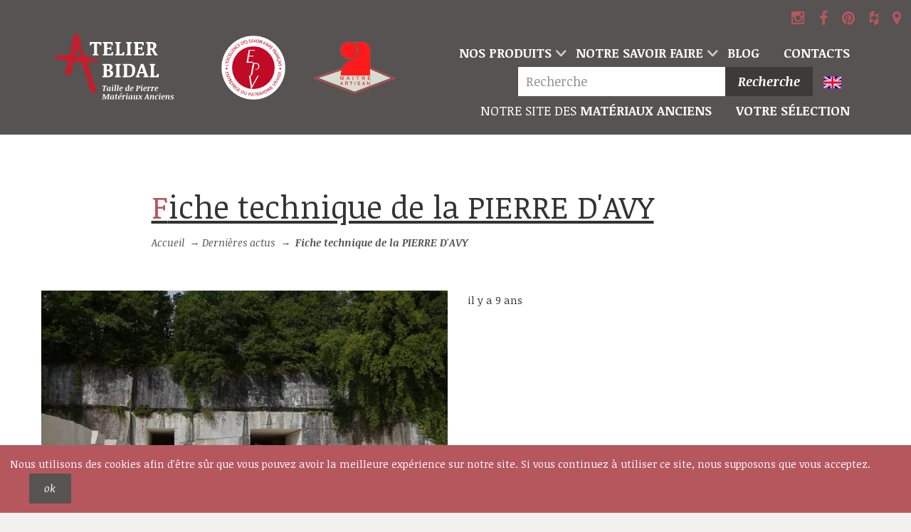

--- FILE ---
content_type: text/html; charset=UTF-8
request_url: https://www.sculptures-bidal.com/article/11/our-stones/fiche-technique-de-la-pierre-d-avy
body_size: 10618
content:
    <!doctype html><html class="no-js" lang="fr"><head><meta charset="utf-8"><meta http-equiv="X-UA-Compatible" content="IE=edge"><title>Pierre d&#039;avy, une jolie pierre naturelle française</title><meta name="description" content="La PIERRE D&#039;AVY est une jolie pierre calcaire blanche, résistante au gel et au sel. Idéale pour fontaines, piliers, déco, piscines, margelles, cuisines d&#039;été..."/><meta name="keywords" content="pierre de taille"/><link rel="canonical" href="https://www.sculptures-bidal.com/article/11/our-stones/fiche-technique-de-la-pierre-d-avy"/><meta property="og:title" content="Pierre d&#039;avy, une jolie pierre naturelle française"/><meta property="og:description" content="La PIERRE D&#039;AVY est une jolie pierre calcaire blanche, résistante au gel et au sel. Idéale pour fontaines, piliers, déco, piscines, margelles, cuisines d&#039;été..."/><meta property="og:url" content="https://www.sculptures-bidal.com/article/11/our-stones/fiche-technique-de-la-pierre-d-avy"/><meta property="og:type" content="website"/><meta name="twitter:card" content="summary_large_image"><meta name="twitter:title" content="Pierre d&#039;avy, une jolie pierre naturelle française"><meta name="twitter:description" content="La PIERRE D&#039;AVY est une jolie pierre calcaire blanche, résistante au gel et au sel. Idéale pour fontaines, piliers, déco, piscines, margelles, cuisines d&#039;été..."><meta property="og:image" content="https://www.sculptures-bidal.com/photos/e/b/a/2/3/eba23fb33908baf7270f963fd879eda1248f8d1d.webp"/><meta name="twitter:image:src" content="https://www.sculptures-bidal.com/photos/e/b/a/2/3/eba23fb33908baf7270f963fd879eda1248f8d1d.webp"><meta itemprop="image" content="https://www.sculptures-bidal.com/photos/e/b/a/2/3/eba23fb33908baf7270f963fd879eda1248f8d1d.webp"><link rel="alternate" href="https://www.sculptures-bidal.com/en/article/11/our-stones/fiche-technique-de-la-pierre-d-avy" hreflang="en"/><meta name="viewport" content="width=device-width, initial-scale=1"><meta name="msapplication-square70x70logo"
              content="/build/icons/windows-tile-70x70.8614ec6a.png"><meta name="msapplication-square150x150logo"
              content="/build/icons/windows-tile-150x150.3b710b59.png"><meta name="msapplication-square310x310logo"
              content="/build/icons/windows-tile-310x310.819d4bbd.png"><meta name="msapplication-TileImage"
              content="/build/icons/windows-tile-144x144.f3a6aa9a.png"><meta name="msapplication-TileColor" content="#2b2a29"><link rel="apple-touch-icon-precomposed" sizes="152x152"
              href="/build/icons/apple-touch-icon-152x152-precomposed.50c20bf1.png"><link rel="apple-touch-icon-precomposed" sizes="120x120"
              href="/build/icons/apple-touch-icon-120x120-precomposed.be922569.png"><link rel="apple-touch-icon-precomposed" sizes="76x76"
              href="/build/icons/apple-touch-icon-76x76-precomposed.a6320b5b.png"><link rel="apple-touch-icon-precomposed" sizes="60x60"
              href="/build/icons/apple-touch-icon-60x60-precomposed.a2b091fc.png"><link rel="apple-touch-icon-precomposed" sizes="144x144"
              href="/build/icons/apple-touch-icon-144x144-precomposed.817a1a1d.png"><link rel="apple-touch-icon-precomposed" sizes="114x114"
              href="/build/icons/apple-touch-icon-114x114-precomposed.aea36d30.png"><link rel="apple-touch-icon-precomposed" sizes="72x72"
              href="/build/icons/apple-touch-icon-72x72-precomposed.5caaca14.png"><link rel="apple-touch-icon" sizes="57x57"
              href="/build/icons/apple-touch-icon.2284b7c1.png"><link rel="icon" sizes="228x228" href="/build/icons/coast-icon-228x228.cc590869.png"><link rel="icon" sizes="196x196" href="/build/icons/homescreen-196x196.a7bfb816.png"><link rel="shortcut icon" href="/build/icons/favicon.b8d3e571.ico"><link rel="icon" type="image/png" sizes="64x64" href="/build/icons/favicon.f0b5248a.png"><link rel="stylesheet" href="https://maxcdn.bootstrapcdn.com/bootstrap/3.3.6/css/bootstrap.min.css"
              integrity="sha384-1q8mTJOASx8j1Au+a5WDVnPi2lkFfwwEAa8hDDdjZlpLegxhjVME1fgjWPGmkzs7"
              crossorigin="anonymous"/><link rel="stylesheet" type="text/css"
              href="https://maxcdn.bootstrapcdn.com/font-awesome/4.5.0/css/font-awesome.min.css"/><link href='https://fonts.googleapis.com/css?family=Noticia+Text:400,400italic,700,700italic' rel='stylesheet'
              type='text/css'/><link rel="stylesheet" href="/build/app.19bfda38.css" data-turbo-track="reload"><script src="/build/runtime.6597d2dd.js" defer data-turbo-track="reload"></script><script src="/build/app.a8822dbc.js" defer data-turbo-track="reload"></script></head><body><script type="text/javascript">
        var facebookAppId = '190626071461120';
    </script><script type="text/javascript" src="/build/libraries/social_init.c4ee890d.js"></script><div id="outdated"></div><header id="top" class="g_band--noir60 g_band--flat header-main"><div class="g_container--gutters"><!-- logo --><a class="header-main-logo header-main-logo--sculptures" href="/" target="_self"
       title="Aller à la page d&#039;accueil"><span class="u_text--hide">Aller à la page d&#039;accueil</span></a><!-- logo certifs --><span class="header-main-logo-certif"><span class="certif-epv-fr"></span><span class="certif-maitre-artisan"></span></span><div class="headerSocialNetworks"><a href="https://www.instagram.com/atelierbidal/" target="_blank"><i class="fa fa-instagram"></i></a><a href="https://www.facebook.com/AtelierAlainBidal/" target="_blank"><i class="fa fa-facebook"></i></a><a href="https://au.pinterest.com/atelierbidal/" target="_blank"><i class="fa fa-pinterest"></i></a><a href="https://www.houzz.fr/pro/atelierbidal/atelier-alain-bidal" target="_blank"><i class="fa fa-houzz"></i></a><a href="https://www.google.com/maps/place/Atelier+Alain+Bidal+-+Taille+de+Pierre+et+Mat%C3%A9riaux+Anciens+en+Provence/@43.9207561,5.0229608,17z/data=!3m1!4b1!4m5!3m4!1s0x12b5f5ce446a68ff:0xcd4dbd2b45ee58ac!8m2!3d43.9207561!4d5.0251495" target="_blank"><i class="fa fa-map-marker"></i></a></div><!-- liens --><nav class="nav-main"><button class="btn-back isDisabled">Retour</button><ul class="nav-main-links"><li class="hasDropdown" aria-haspopup="true"><a href="#" target="_self" title="Nos produits">Nos produits</a><!-- dropdown first level --><ul><li class="hasDropdown" aria-haspopup="true"><a href="/categorie/1/cheminees-en-pierre-de-taille"
                     target="_self"
                     title="Cheminées en pierre de taille">Cheminées en pierre de taille</a><!-- dropdown second level --><ul><li><a
                        href="/categorie/6/cheminees-de-style-en-pierre"
                        target="_self"
                        title="Cheminées de style en pierre">Cheminées de style en pierre</a></li><li><a
                        href="/categorie/7/cheminees-a-trumeau-en-pierre"
                        target="_self"
                        title="Cheminées à trumeau en pierre">Cheminées à trumeau en pierre</a></li><li><a
                        href="/categorie/8/cheminees-provencales-en-pierre"
                        target="_self"
                        title="Cheminées provençales en pierre">Cheminées provençales en pierre</a></li><li><a
                        href="/categorie/9/accessoires-de-cheminees"
                        target="_self"
                        title="Accessoires de cheminées">Accessoires de cheminées</a></li></ul></li><li class="hasDropdown" aria-haspopup="true"><a href="/categorie/2/fontaines-en-pierre-de-taille"
                     target="_self"
                     title="Fontaines en pierre de taille">Fontaines en pierre de taille</a><!-- dropdown second level --><ul><li><a
                        href="/categorie/11/fontaines-centrales-et-bassins-en-pierre"
                        target="_self"
                        title="Fontaines centrales et Bassins en pierre">Fontaines centrales et Bassins en pierre</a></li><li><a
                        href="/categorie/12/grandes-fontaines-murales-en-pierre"
                        target="_self"
                        title="Grandes fontaines murales en pierre">Grandes fontaines murales en pierre</a></li><li><a
                        href="/categorie/13/petites-fontaines-murales-en-pierre"
                        target="_self"
                        title="Petites fontaines murales en pierre">Petites fontaines murales en pierre</a></li><li><a
                        href="/categorie/30/bornes-a-eau-en-pierre"
                        target="_self"
                        title="Bornes à eau en pierre">Bornes à eau en pierre</a></li><li><a
                        href="/categorie/34/becs-de-fontaine-et-sorties-d-eau"
                        target="_self"
                        title="Becs de fontaine et Sorties d&#039;eau">Becs de fontaine et Sorties d&#039;eau</a></li></ul></li><li class="hasDropdown" aria-haspopup="true"><a href="/categorie/3/mobilier-en-pierre-de-taille"
                     target="_self"
                     title="Mobilier en pierre de taille">Mobilier en pierre de taille</a><!-- dropdown second level --><ul><li><a
                        href="/categorie/16/tables-en-pierre-et-bancs-en-pierre"
                        target="_self"
                        title="Tables en pierre et Bancs en pierre">Tables en pierre et Bancs en pierre</a></li><li><a
                        href="/categorie/15/cuisines-en-pierre-et-barbecues-en-pierre"
                        target="_self"
                        title="Cuisines en pierre et Barbecues en pierre">Cuisines en pierre et Barbecues en pierre</a></li><li><a
                        href="/categorie/14/eviers-en-pierre-et-vasques-en-pierre"
                        target="_self"
                        title="Éviers en pierre et Vasques en pierre">Éviers en pierre et Vasques en pierre</a></li></ul></li><li class="hasDropdown" aria-haspopup="true"><a href="/categorie/4/elements-decoratifs-en-pierre-de-taille"
                     target="_self"
                     title="Éléments décoratifs en pierre de taille">Éléments décoratifs en pierre de taille</a><!-- dropdown second level --><ul><li><a
                        href="/categorie/18/vases-en-pierre-et-pots-a-feux-en-pierre"
                        target="_self"
                        title="Vases en pierre et Pots à feux en pierre">Vases en pierre et Pots à feux en pierre</a></li><li><a
                        href="/categorie/31/puits-en-pierre"
                        target="_self"
                        title="Puits en pierre">Puits en pierre</a></li><li><a
                        href="/categorie/32/cadrans-solaires-en-pierre"
                        target="_self"
                        title="Cadrans solaires en pierre">Cadrans solaires en pierre</a></li><li><a
                        href="/categorie/17/masques-en-pierre-et-sculptures-en-pierre"
                        target="_self"
                        title="Masques en pierre et Sculptures en pierre">Masques en pierre et Sculptures en pierre</a></li><li><a
                        href="/categorie/20/autres-decorations-en-pierre"
                        target="_self"
                        title="Autres décorations en pierre">Autres décorations en pierre</a></li></ul></li><li class="hasDropdown" aria-haspopup="true"><a href="/categorie/5/elements-darchitecture-en-pierre-de-taille"
                     target="_self"
                     title="Éléments d&#039;architecture en pierre de taille">Éléments d&#039;architecture en pierre de taille</a><!-- dropdown second level --><ul><li><a
                        href="/categorie/24/piliers-en-pierre-et-colonnes-en-pierre"
                        target="_self"
                        title="Piliers en pierre et Colonnes en pierre">Piliers en pierre et Colonnes en pierre</a></li><li><a
                        href="/categorie/23/escaliers-en-pierre-et-balustres-en-pierre"
                        target="_self"
                        title="Escaliers en pierre et Balustres en pierre">Escaliers en pierre et Balustres en pierre</a></li><li><a
                        href="/categorie/25/voutes-en-pierre-et-encadrements-en-pierre"
                        target="_self"
                        title="Voûtes en pierre et Encadrements en pierre">Voûtes en pierre et Encadrements en pierre</a></li><li><a
                        href="/categorie/21/dallages-en-pierre-et-margelles-en-pierre"
                        target="_self"
                        title="Dallages en pierre et Margelles en pierre">Dallages en pierre et Margelles en pierre</a></li></ul></li></ul></li><li class="hasDropdown hasDropdown--small"><a href="/notre-savoir-faire"
             target="_self"
             title="Notre savoir faire">Notre savoir faire</a><ul><li><a href="/logistique" target="_self"
                   title="">Logistique</a></li><li><a href="/restauration" target="_self"
                   title="">Restauration</a></li><li><a href="/taille-de-pierre" target="_self"
                   title="">Taille de pierre</a></li><li><a href="/technique" target="_self"
                   title="">Notre technique</a></li></ul></li><li><a href="/blog" target="_self"
               title="Blog">Blog</a></li><li><a href="/contact" target="_self"
               title="Contacts">Contacts</a></li><li class="u_addseparator u_grid--db"><form name="Recherche" method="post" action="/recherche" novalidate="novalidate" id="form-recherche"><input type="text" id="Recherche_texte" name="Recherche[texte]" required="required" placeholder="Recherche" aria-label="Recherche" /><button type="submit" id="Recherche_submit" name="Recherche[submit]">Recherche</button></form></li><li class="u_addseparator"><a class="btn-langue u_text--decoration-none" href="https://www.sculptures-bidal.com/en/article/11/our-stones/fiche-technique-de-la-pierre-d-avy" target="_self"
   title="Changer de langue"><i class="m_icon--before m_icon--large m_icon--flag-en"></i><span class="u_hide--desktop u_text--lowercase">Changer de langue</span></a></li><li class="u_grid--db"><a href="https://www.materiaux-anciens-bidal.com/"
             target="_blank" title="Matériaux anciens"><span class="u_text--normal">Notre site des</span> Matériaux anciens
          </a></li><li class="u_grid--db"><a href="/mon-panier">Votre sélection</a></li></ul><!-- / nav-main-links --></nav><!-- btn show rightcol --><button class="btn-shownav">Menu</button></div></header><div class="body-overlay"></div><main class="g_band"><div class="g_container"><header class="g_col-4-6 header-page"><h1 class="titre--xlarge header-page-titre">Fiche technique de la PIERRE D&#039;AVY</h1><nav class="nav-breadcrumb"><a href="/" target="_self"
         title="Aller à la page d&#039;accueil">Accueil</a> →
                    <a href="/blog" target="_self"
           title="Dernières actus">Dernières actus</a> →
      
            
            

            <span class="breadcrumb-last-item">Fiche technique de la PIERRE D&#039;AVY</span></nav></header></div><!-- GRILLE ARTICLES --><div class="g_container"><!-- IMAGE --><div class="g_col-3-6 u_grid--mb2"><img class="img-responsive lazyload"            src='data:image/svg+xml,<svg xmlns="http://www.w3.org/2000/svg" viewBox="0 0 1000 1000"></svg>'
        data-sizes="auto"
        data-src="/photos/9/1/e/4/c/91e4cc4563f31b84f6b0e5256aa1f45a9f200972.webp"
        data-srcset="/photos/1/5/6/b/e/156bed007774cbe977fcbb245be62b34ba099d52.webp 350w,/photos/2/3/8/8/a/2388ac6f0910c3478a48a9afe9ef75ba826c302c.webp 570w,/photos/9/1/e/4/c/91e4cc4563f31b84f6b0e5256aa1f45a9f200972.webp 1000w"
         alt="Nous utilisons la pierre d&#039;Avy pour toutes nos réalisations en taille de pierre."        sizes="(min-width: 977px) 50w, (min-width: 1211px) 570px, 100w"
                        width=1000
        height=1000 /></div><div class="g_col-1-6"><p class="u_text--ms-1">
        il y a 9 ans
      </p></div><div class="g_col-4-6 u_grid--clearleft u_grid--mb2 u_text--center"><div class="socialNetworks"><button class="btn btn-share" data-type="facebook" aria-label="share.facebook"><i class="fa fa-facebook"></i></button><button class="btn btn-share" data-type="twitter" aria-label="share.twitter"><i class="fa fa-twitter"></i></button><button class="btn btn-share" data-url="https://127.0.0.1:8000/photos/c/d/8/b/c/cd8bcac6908733aee191495243f0487b4dcb322f.webp"  data-type="pinterest" aria-label="share.pinterest"><i class="fa fa-pinterest"></i></button><button class="btn btn-share" data-type="linkedin" aria-label="share.linkedin"><i class="fa fa-linkedin"></i></button><button class="btn btn-share" data-type="mail" aria-label="share.mail"><i class="fa fa-envelope"></i></button></div></div><div class="g_col-4-6 u_grid--clearleft u_grid--mt2 twig-rawcontent"><p>La<strong> PIERRE D'AVY</strong>,<strong> </strong>une roche sédimentaire, est un calcaire bioclastique glauconieux (dont huites), légèrement poreux au niveau des éléments fossilisés. C'est une pierre calcaire mi-dure de couleur blanche.<br />
Cette jolie pierre naturelle est ingélive. Elle se prête donc bien aux dallages, y compris extérieurs, ainsi qu'à tout type de fontaines, piliers, margelles de piscine...</p><p>Cette pierre naturelle est exploitée dans les carrières souterraines situées sur la Commune d’Avy, à 15 km au Nord de Jonzac en Charente Maritime (17).</p><p><img alt="" src="/media/179" style="height:250px; width:333px" /></p><p><u><strong>♦ CARACTÉRISTIQUES :</strong></u></p><ul><li>Masse volumique apparente : 2 100 kg/m3</li><li>Masse volumique humide (selon la norme NF EN 1936) : 2,13 g/cm3</li><li>Masse volumique sèche (selon la norme NF EN 1936) : 2,04 g/cm3</li><li>Indice de porosité (selon la norme NF EN 1936) : 24,6%</li><li>Vitesse de propagation des ondes (selon la norme NF EN 1936) : 3 386 m/s</li><li>Résistance à la traction indirecte : 3,1 MPa</li><li>Résistance à la compression : 31 MPa</li><li>Résistance à l’usure (selon la norme NF EN 14157) : 32,5 mm</li><li>Cristallisation des sels (selon la norme NF EN 12370) : 15 cycles</li><li>Gélivité (selon la norme NF EN 12371) : <strong>144 cycles (= ingélive)</strong></li></ul><p><strong>→ N'hésitez pas à nous demander pour recevoir une copie des rapports de tests de salinité, de glissance et de gélivité issus par le CTMNC (Centre Technique de Matériaux Naturels de Construction).</strong></p><p>  <img alt="" src="/media/185" style="height:250px; width:182px" />  <img alt="" src="/media/186" style="height:250px; width:184px" />  <img alt="" src="/media/187" style="height:250px; width:188px" /></p><p><strong><u>♦ PRINCIPALES UTILISATIONS :</u></strong></p><p>Historiquement, cette pierre naturelle fut plus particulièrement utilisée dans le cadre de diverses applications telles que les escaliers, les dallages et surtout les bassins et fontaines monolithes. Les caractéristiques physiques de la pierre d'Avy lui ont conféré également une utilisation importante pour des éléments massifs moulurés et sculptés sur les bâtiments publics et propriétés privés de sa région d'extraction, majoritairement de type gothique.</p><p><img alt="" src="/media/190" style="height:250px; width:162px" />  <img alt="" src="/media/180" style="height:250px; width:462px" />  <img alt="" src="/media/182" style="height:250px; width:188px" />  <img alt="" src="/media/188" style="height:250px; width:339px" /></p><p>- Dallages extérieurs et dallages intérieurs<br />
- Dessus de murs et couvertines<br />
- Escaliers , marches et contre-marches<br />
- Encadrements de portes et de fenêtres, voûtes<br />
- Margelles de piscines<br />
- Fontaines et bassins<br />
- Mobiliers de jardin, de cuisine ou de salle de bain<br />
- Éviers et vasques<br />
- Tables et bancs<br />
- Piliers et colonnes<br />
...</p><p><img alt="" src="/media/183" style="height:250px; width:333px" />  <img alt="" src="/media/184" style="height:250px; width:333px" />  <img alt="" src="/media/181" style="height:250px; width:230px" />  <img alt="" src="/media/191" style="height:250px; width:149px" />  <img alt="" src="/media/192" style="height:250px; width:168px" />  <img alt="" src="/media/193" style="height:250px; width:138px" /></p></div><!-- DOCUMENTS --><div class="g_col-4-6 u_grid--clearleft u_grid--mt2 documents"><p><a
            href="/download/document/blog_articledocument/5"
            class="btn"><i class="fa fa-file fa-3x"></i></a> La pierre d&#039;Avy : rapport de tests de résistance au gel.
          </p><p><a
            href="/download/document/blog_articledocument/6"
            class="btn"><i class="fa fa-file fa-3x"></i></a> La pierre d&#039;Avy : rapport de tests de résistance au sel.
          </p><p><a
            href="/download/document/blog_articledocument/7"
            class="btn"><i class="fa fa-file fa-3x"></i></a> La pierre d&#039;Avy : rapport de tests de glissance.
          </p></div></div></main><section class="g_band--noir10"><!-- TITRE --><div class="g_container--gutters"><h6 class="titre--small">Plus d'actus</h6></div><!-- WRAPPER SLIDES --><div class="gallery m_slider--produits"><article class="m_article m_article--news "><!-- IMAGE --><a
          href="/article/91/dates-a-retenir/bonnes-fetes-de-fin-d-annee"><img class="img-responsive lazyload"            src='data:image/svg+xml,<svg xmlns="http://www.w3.org/2000/svg" viewBox="0 0 2048 2048"></svg>'
        data-sizes="auto"
        data-src="/photos/d/b/2/6/0/db260880e5d65c26f7f2f63745672beacb710f75.webp"
        data-srcset="/photos/9/1/0/6/a/9106a15d5e7465c48e5fb77ece59c342ea8927c0.webp 320w,/photos/f/8/6/b/c/f86bc731e247b7086e5a2cd4e9cdf3c03c4b8ba1.webp 640w,/photos/5/8/3/e/7/583e7b8b068b56e94ec73bc3231e7f878fb9c150.webp 1024w,/photos/d/b/2/6/0/db260880e5d65c26f7f2f63745672beacb710f75.webp 2048w"
         alt="Atelier Alain Bidal ǀ Dates de fermeture de fin d&#039;année 2025"        sizes="(min-width: 771px) 33.333w, (min-width: 1137px) 25w, 100w"
                        width=2048
        height=2048 /></a><p class="m_article--news-extrait"><span class="m_article--news-date">il y a 1 mois</span><a
          href="/article/91/dates-a-retenir/bonnes-fetes-de-fin-d-annee"
          target="_self" title="Bonnes fêtes de fin d&#039;année !">Bonnes fêtes de fin d&#039;année !</a></p><p><a class="btn--tag"
               href="/blog/2/dates-a-retenir"
               target="_self"
               title="Voir tous les articles pour la catégorie Dates à retenir">Dates à retenir</a></p></article><article class="m_article m_article--news "><!-- IMAGE --><a
          href="/article/90/dates-a-retenir/dates-de-fermeture-estivale-2025"><img class="img-responsive lazyload"            src='data:image/svg+xml,<svg xmlns="http://www.w3.org/2000/svg" viewBox="0 0 2048 2048"></svg>'
        data-sizes="auto"
        data-src="/photos/7/f/2/f/2/7f2f23e93519599517d1c72c649690a8b81ff9d5.webp"
        data-srcset="/photos/1/3/e/7/0/13e70a89b09322f5c1b3c57886d2934e1383e41f.webp 320w,/photos/8/5/8/a/8/858a8f52f7815b447965c927b2ce791a0a210406.webp 640w,/photos/3/7/1/4/1/371411b81ccce135f5834ad909e0bd633ff8d428.webp 1024w,/photos/7/f/2/f/2/7f2f23e93519599517d1c72c649690a8b81ff9d5.webp 2048w"
         alt="Tailleur de pierre et vendeur de matériaux anciens en Provence : Atelier Alain Bidal"        sizes="(min-width: 771px) 33.333w, (min-width: 1137px) 25w, 100w"
                        width=2048
        height=2048 /></a><p class="m_article--news-extrait"><span class="m_article--news-date">il y a 5 mois</span><a
          href="/article/90/dates-a-retenir/dates-de-fermeture-estivale-2025"
          target="_self" title="Dates de fermeture estivale 2025">Dates de fermeture estivale 2025</a></p><p><a class="btn--tag"
               href="/blog/2/dates-a-retenir"
               target="_self"
               title="Voir tous les articles pour la catégorie Dates à retenir">Dates à retenir</a></p></article><article class="m_article m_article--news "><!-- IMAGE --><a
          href="/article/89/dates-a-retenir/bonnes-fetes-de-fin-d-annee"><img class="img-responsive lazyload"            src='data:image/svg+xml,<svg xmlns="http://www.w3.org/2000/svg" viewBox="0 0 2048 2048"></svg>'
        data-sizes="auto"
        data-src="/photos/d/b/a/1/3/dba13aee333247b85a13063cac7c3cebc214bc1c.webp"
        data-srcset="/photos/d/3/f/8/3/d3f8324c49e887f7b7d010982cf61618ea3b8dd4.webp 320w,/photos/0/5/c/b/5/05cb594c7ce6fb7ba4719f968daa742cf43e36e4.webp 640w,/photos/b/1/f/0/3/b1f03c0630545b8171cd4ac76787f87a678025d7.webp 1024w,/photos/d/b/a/1/3/dba13aee333247b85a13063cac7c3cebc214bc1c.webp 2048w"
         alt="Atelier Alain Bidal ǀ Dates de fermeture de fin d&#039;année 2024"        sizes="(min-width: 771px) 33.333w, (min-width: 1137px) 25w, 100w"
                        width=2048
        height=2048 /></a><p class="m_article--news-extrait"><span class="m_article--news-date">il y a 1 an</span><a
          href="/article/89/dates-a-retenir/bonnes-fetes-de-fin-d-annee"
          target="_self" title="Bonnes fêtes de fin d&#039;année !">Bonnes fêtes de fin d&#039;année !</a></p><p><a class="btn--tag"
               href="/blog/2/dates-a-retenir"
               target="_self"
               title="Voir tous les articles pour la catégorie Dates à retenir">Dates à retenir</a></p></article><article class="m_article m_article--news "><!-- IMAGE --><a
          href="/article/88/dates-a-retenir/dates-de-fermeture-estivale-2024"><img class="img-responsive lazyload"            src='data:image/svg+xml,<svg xmlns="http://www.w3.org/2000/svg" viewBox="0 0 2048 2048"></svg>'
        data-sizes="auto"
        data-src="/photos/0/8/a/0/c/08a0cd21d46c055169f2f461014f215a613cf4db.webp"
        data-srcset="/photos/8/f/4/2/4/8f424caad0753ca9b3939565f90a5861668919f4.webp 320w,/photos/c/2/b/1/e/c2b1e0d56a1efcca77b2ec82098806f890cc1412.webp 640w,/photos/7/f/2/5/a/7f25ac326ad674d085b6627050ae4de38a131594.webp 1024w,/photos/0/8/a/0/c/08a0cd21d46c055169f2f461014f215a613cf4db.webp 2048w"
         alt="Tailleur de pierre et vendeur de matériaux anciens en Provence : Atelier Alain Bidal"        sizes="(min-width: 771px) 33.333w, (min-width: 1137px) 25w, 100w"
                        width=2048
        height=2048 /></a><p class="m_article--news-extrait"><span class="m_article--news-date">il y a 1 an</span><a
          href="/article/88/dates-a-retenir/dates-de-fermeture-estivale-2024"
          target="_self" title="Dates de fermeture estivale 2024">Dates de fermeture estivale 2024</a></p><p><a class="btn--tag"
               href="/blog/2/dates-a-retenir"
               target="_self"
               title="Voir tous les articles pour la catégorie Dates à retenir">Dates à retenir</a></p></article><article class="m_article m_article--news "><!-- IMAGE --><a
          href="/article/87/nos-realisations/fontaines-sur-mesure-en-pierre-d-avy-chantier-saint-tropez"><img class="img-responsive lazyload"            src='data:image/svg+xml,<svg xmlns="http://www.w3.org/2000/svg" viewBox="0 0 1687 1687"></svg>'
        data-sizes="auto"
        data-src="/photos/e/c/3/4/8/ec34809f20daeaab9cd61452179e6e1dd6f4ccf0.webp"
        data-srcset="/photos/b/f/6/5/e/bf65efcdee0d33e03fce4cf7dc96579f01772b2c.webp 320w,/photos/3/c/0/f/5/3c0f5673775667521e268971156353a7ad7c7e63.webp 640w,/photos/6/1/f/7/d/61f7db9e44d0774b6e39be10a10f854f8c65be14.webp 1024w,/photos/e/c/3/4/8/ec34809f20daeaab9cd61452179e6e1dd6f4ccf0.webp 2048w"
         alt="Atelier Alain BIDAL : fabrication sur mesure de fontaines en pierre"        sizes="(min-width: 771px) 33.333w, (min-width: 1137px) 25w, 100w"
                        width=1687
        height=1687 /></a><p class="m_article--news-extrait"><span class="m_article--news-date">il y a 1 an</span><a
          href="/article/87/nos-realisations/fontaines-sur-mesure-en-pierre-d-avy-chantier-saint-tropez"
          target="_self" title="Fontaines sur mesure en pierre d&#039;Avy : Chantier Saint Tropez">Fontaines sur mesure en pierre d&#039;Avy : Chantier Saint Tropez</a></p><p><a class="btn--tag"
               href="/blog/4/nos-realisations"
               target="_self"
               title="Voir tous les articles pour la catégorie Nos réalisations">Nos réalisations</a></p></article><article class="m_article m_article--news "><!-- IMAGE --><a
          href="/article/86/dates-a-retenir/dates-de-fermeture-estivale-2023"><img class="img-responsive lazyload"            src='data:image/svg+xml,<svg xmlns="http://www.w3.org/2000/svg" viewBox="0 0 1967 1967"></svg>'
        data-sizes="auto"
        data-src="/photos/f/8/7/d/8/f87d8d6b812e3a51f547a9fe13c7819de0a99874.webp"
        data-srcset="/photos/a/d/7/5/9/ad759405097d15f9e00b4e7e77971769c89a11b0.webp 320w,/photos/0/8/e/0/b/08e0b157c66bdc5235a75ff698b2b3d27ef690e6.webp 640w,/photos/8/7/3/e/6/873e67dbbc46402666ffeada2bfb2f6d4cd7dd81.webp 1024w,/photos/f/8/7/d/8/f87d8d6b812e3a51f547a9fe13c7819de0a99874.webp 2048w"
         alt="Tailleur de pierre et vendeur de matériaux anciens en Provence : Atelier Alain Bidal"        sizes="(min-width: 771px) 33.333w, (min-width: 1137px) 25w, 100w"
                        width=1967
        height=1967 /></a><p class="m_article--news-extrait"><span class="m_article--news-date">il y a 2 ans</span><a
          href="/article/86/dates-a-retenir/dates-de-fermeture-estivale-2023"
          target="_self" title="Dates de fermeture estivale 2023">Dates de fermeture estivale 2023</a></p><p><a class="btn--tag"
               href="/blog/2/dates-a-retenir"
               target="_self"
               title="Voir tous les articles pour la catégorie Dates à retenir">Dates à retenir</a></p></article><article class="m_article m_article--news "><!-- IMAGE --><a
          href="/article/84/nos-realisations/confection-artisanale-et-sur-mesure-d-un-brasero-en-pierre-d-avy"><img class="img-responsive lazyload"            src='data:image/svg+xml,<svg xmlns="http://www.w3.org/2000/svg" viewBox="0 0 1511 1511"></svg>'
        data-sizes="auto"
        data-src="/photos/d/b/6/9/e/db69ebcdf5f53eb445099fe6aaecd8ec66f09bc8.webp"
        data-srcset="/photos/6/c/2/7/9/6c2793f717d2fabe20f2657a558d31748e9cc2ff.webp 320w,/photos/e/7/9/b/3/e79b3145435f952f6c6eba451e24ce7145c16428.webp 640w,/photos/7/1/2/4/0/712405e2908d2831170fe1a16f0733af0071a42d.webp 1024w,/photos/d/b/6/9/e/db69ebcdf5f53eb445099fe6aaecd8ec66f09bc8.webp 1512w"
         alt="Brasero en pierre pour un bel aménagement extérieur par le tailleur de pierre Alain BIDAL"        sizes="(min-width: 771px) 33.333w, (min-width: 1137px) 25w, 100w"
                        width=1511
        height=1511 /></a><p class="m_article--news-extrait"><span class="m_article--news-date">il y a 2 ans</span><a
          href="/article/84/nos-realisations/confection-artisanale-et-sur-mesure-d-un-brasero-en-pierre-d-avy"
          target="_self" title="Confection artisanale et sur mesure d&#039;un brasero en pierre d&#039;Avy">Confection artisanale et sur mesure d&#039;un brasero en pierre d&#039;Avy</a></p><p><a class="btn--tag"
               href="/blog/4/nos-realisations"
               target="_self"
               title="Voir tous les articles pour la catégorie Nos réalisations">Nos réalisations</a></p></article><article class="m_article m_article--news "><!-- IMAGE --><a
          href="/article/85/nos-realisations/large-fronton-pour-bassin-confectionne-sur-mesure-en-pierre-d-avy"><img class="img-responsive lazyload"            src='data:image/svg+xml,<svg xmlns="http://www.w3.org/2000/svg" viewBox="0 0 935 935"></svg>'
        data-sizes="auto"
        data-src="/photos/2/8/e/b/2/28eb2daf760f07713f728e456b97081ff90fdccf.webp"
        data-srcset="/photos/7/c/c/8/7/7cc87208d9508268a3a25de38261dcbe2b01d154.webp 320w,/photos/c/6/a/9/b/c6a9bfc25908c07b76688e82db36b1cb8114ff40.webp 640w,/photos/2/8/e/b/2/28eb2daf760f07713f728e456b97081ff90fdccf.webp 935w"
         alt="Confection artisanale et sur mesure de bassins et de frontons en pierre de taille : Atelier Alain BIDAL"        sizes="(min-width: 771px) 33.333w, (min-width: 1137px) 25w, 100w"
                        width=935
        height=935 /></a><p class="m_article--news-extrait"><span class="m_article--news-date">il y a 2 ans</span><a
          href="/article/85/nos-realisations/large-fronton-pour-bassin-confectionne-sur-mesure-en-pierre-d-avy"
          target="_self" title="Large fronton pour bassin confectionné sur mesure en pierre d&#039;Avy">Large fronton pour bassin confectionné sur mesure en pierre d&#039;Avy</a></p><p><a class="btn--tag"
               href="/blog/4/nos-realisations"
               target="_self"
               title="Voir tous les articles pour la catégorie Nos réalisations">Nos réalisations</a></p></article><article class="m_article m_article--news "><!-- IMAGE --><a
          href="/article/83/dates-a-retenir/bonnes-fetes-de-fin-d-annee"><img class="img-responsive lazyload"            src='data:image/svg+xml,<svg xmlns="http://www.w3.org/2000/svg" viewBox="0 0 624 624"></svg>'
        data-sizes="auto"
        data-src="/photos/2/f/e/b/c/2febc7fbef28654dbc3e4d05185d5526495cecca.webp"
        data-srcset="/photos/9/b/5/7/2/9b57249d5b09ad230d99159bd83bee4f9cbf477f.webp 320w,/photos/2/f/e/b/c/2febc7fbef28654dbc3e4d05185d5526495cecca.webp 640w,/photos/2/f/e/b/c/2febc7fbef28654dbc3e4d05185d5526495cecca.webp 939w"
         alt="Atelier Alain Bidal ǀ Dates de fermeture de fin d&#039;année 2022"        sizes="(min-width: 771px) 33.333w, (min-width: 1137px) 25w, 100w"
                        width=624
        height=624 /></a><p class="m_article--news-extrait"><span class="m_article--news-date">il y a 3 ans</span><a
          href="/article/83/dates-a-retenir/bonnes-fetes-de-fin-d-annee"
          target="_self" title="Bonnes fêtes de fin d&#039;année !">Bonnes fêtes de fin d&#039;année !</a></p><p><a class="btn--tag"
               href="/blog/2/dates-a-retenir"
               target="_self"
               title="Voir tous les articles pour la catégorie Dates à retenir">Dates à retenir</a></p></article><article class="m_article m_article--news "><!-- IMAGE --><a
          href="/article/82/nos-realisations/fabrication-artisanale-et-sur-mesure-de-piliers-en-pierre-naturelle-francaise"><img class="img-responsive lazyload"            src='data:image/svg+xml,<svg xmlns="http://www.w3.org/2000/svg" viewBox="0 0 1535 1535"></svg>'
        data-sizes="auto"
        data-src="/photos/5/a/0/0/6/5a006ffacd1c72007b26dfafda172fa9958cc111.webp"
        data-srcset="/photos/1/a/e/3/6/1ae363576eabf520599662c7b1bfc0f4389f0cab.webp 320w,/photos/a/2/a/c/2/a2ac21d41b5db03ae778f503d546a5c1ffc8d317.webp 640w,/photos/f/3/9/5/e/f395ebff6a73a7a07ae7e2256a1aa72bcd9b3402.webp 1024w,/photos/5/a/0/0/6/5a006ffacd1c72007b26dfafda172fa9958cc111.webp 2048w"
         alt="Piliers pour portail en pierre naturelle : fabrication artisanale par l&#039;Atelier Alain BIDAL"        sizes="(min-width: 771px) 33.333w, (min-width: 1137px) 25w, 100w"
                        width=1535
        height=1535 /></a><p class="m_article--news-extrait"><span class="m_article--news-date">il y a 3 ans</span><a
          href="/article/82/nos-realisations/fabrication-artisanale-et-sur-mesure-de-piliers-en-pierre-naturelle-francaise"
          target="_self" title="Fabrication artisanale et sur mesure de piliers en pierre naturelle française">Fabrication artisanale et sur mesure de piliers en pierre naturelle française</a></p><p><a class="btn--tag"
               href="/blog/4/nos-realisations"
               target="_self"
               title="Voir tous les articles pour la catégorie Nos réalisations">Nos réalisations</a></p></article></div><!-- / WRAPPER SLIDES --><!-- BTN VOIR TOUT --><div class="g_container-gutters u_text--center"><a href="/blog" target="_self" title="Voir toutes les actus"
       class="btn--primary">Voir toutes les actus</a></div></section><section class="g_band--noir20"><!-- TITRE --><div class="g_container--gutters"><h6 class="titre--small">Venez découvrir tous nos modèles de créations et de ré-éditions en pierre naturelle issue de nos carrières françaises !</h6></div><!-- WRAPPER SLIDES --><div class="gallery m_slider--categories" data-custom-menu="true"><!-- MODULE ARTICLE --><article class="m_article m_article--produit gallery-cell "><a href="/categorie/1/cheminees-en-pierre-de-taille"><img class="img-responsive lazyload"            src='data:image/svg+xml,<svg xmlns="http://www.w3.org/2000/svg" viewBox="0 0 1200 900"></svg>'
        data-sizes="auto"
        data-src="/photos/9/6/6/4/5/96645993dd0fb56874040cbeccbebce6893e27a2.webp"
        data-srcset="/photos/a/6/9/b/d/a69bd622ada9dceea3f5df7a27ff7956eb2933fc.webp 400w,/photos/f/f/2/8/b/ff28b4b68feef8ce2b1845a58cbbd103a65dba86.webp 800w,/photos/9/6/6/4/5/96645993dd0fb56874040cbeccbebce6893e27a2.webp 1200w"
         alt="Fabrication artisanale de cheminée en pierre naturelle française."        sizes="(min-width: 518px) 50w, 100w"
                        width=1200
        height=900 /></a><!-- CONTENU ARTICLE --><header class="m_article-wrapper-contenu"><h4 class="m_article-titre"><a href="/categorie/1/cheminees-en-pierre-de-taille" target="_self" title="Cheminées en pierre de taille">Cheminées en pierre de taille</a></h4><!-- <p class="m_article-description">2500€</p> --><p class="m_article-taglist"><a href="/categorie/6/cheminees-de-style-en-pierre" target="_self" title="Cheminées de style en pierre">Cheminées de style en pierre</a><a href="/categorie/7/cheminees-a-trumeau-en-pierre" target="_self" title="Cheminées à trumeau en pierre">Cheminées à trumeau en pierre</a><a href="/categorie/8/cheminees-provencales-en-pierre" target="_self" title="Cheminées provençales en pierre">Cheminées provençales en pierre</a><a href="/categorie/9/accessoires-de-cheminees" target="_self" title="Accessoires de cheminées">Accessoires de cheminées</a></p></header></article><!-- MODULE ARTICLE --><article class="m_article m_article--produit gallery-cell "><a href="/categorie/2/fontaines-en-pierre-de-taille"><img class="img-responsive lazyload"            src='data:image/svg+xml,<svg xmlns="http://www.w3.org/2000/svg" viewBox="0 0 833 624.75"></svg>'
        data-sizes="auto"
        data-src="/photos/0/a/9/0/3/0a903f618c82a7863aa5de1695ab7588e8ae6e2d.webp"
        data-srcset="/photos/2/e/2/4/7/2e247e9e3a7ce09b5e0aa8b0f88d229178bc18c8.webp 400w,/photos/4/b/2/4/d/4b24dd9f9f79f4d95293823ae2077c45b89f264d.webp 800w,/photos/0/a/9/0/3/0a903f618c82a7863aa5de1695ab7588e8ae6e2d.webp 833w"
         alt="Fabrication artisanale de fontaines en pierre."        sizes="(min-width: 518px) 50w, 100w"
                        width=833
        height=624.75 /></a><!-- CONTENU ARTICLE --><header class="m_article-wrapper-contenu"><h4 class="m_article-titre"><a href="/categorie/2/fontaines-en-pierre-de-taille" target="_self" title="Fontaines en pierre de taille">Fontaines en pierre de taille</a></h4><!-- <p class="m_article-description">2500€</p> --><p class="m_article-taglist"><a href="/categorie/11/fontaines-centrales-et-bassins-en-pierre" target="_self" title="Fontaines centrales et Bassins en pierre">Fontaines centrales et Bassins en pierre</a><a href="/categorie/12/grandes-fontaines-murales-en-pierre" target="_self" title="Grandes fontaines murales en pierre">Grandes fontaines murales en pierre</a><a href="/categorie/13/petites-fontaines-murales-en-pierre" target="_self" title="Petites fontaines murales en pierre">Petites fontaines murales en pierre</a><a href="/categorie/30/bornes-a-eau-en-pierre" target="_self" title="Bornes à eau en pierre">Bornes à eau en pierre</a><a href="/categorie/34/becs-de-fontaine-et-sorties-d-eau" target="_self" title="Becs de fontaine et Sorties d&#039;eau">Becs de fontaine et Sorties d&#039;eau</a></p></header></article><!-- MODULE ARTICLE --><article class="m_article m_article--produit gallery-cell "><a href="/categorie/3/mobilier-en-pierre-de-taille"><img class="img-responsive lazyload"            src='data:image/svg+xml,<svg xmlns="http://www.w3.org/2000/svg" viewBox="0 0 613.33333333333 460"></svg>'
        data-sizes="auto"
        data-src="/photos/f/4/1/5/6/f4156a080681956829b141d96a810acd79a0e3a5.webp"
        data-srcset="/photos/b/e/6/f/0/be6f0ed2897c4bd8f10551cd6ee345494519841e.webp 400w,/photos/f/4/1/5/6/f4156a080681956829b141d96a810acd79a0e3a5.webp 627w"
         alt="Fabrication artisanale de mobiliers en pierre de taille."        sizes="(min-width: 518px) 50w, 100w"
                        width=613.33333333333
        height=460 /></a><!-- CONTENU ARTICLE --><header class="m_article-wrapper-contenu"><h4 class="m_article-titre"><a href="/categorie/3/mobilier-en-pierre-de-taille" target="_self" title="Mobilier en pierre de taille">Mobilier en pierre de taille</a></h4><!-- <p class="m_article-description">2500€</p> --><p class="m_article-taglist"><a href="/categorie/16/tables-en-pierre-et-bancs-en-pierre" target="_self" title="Tables en pierre et Bancs en pierre">Tables en pierre et Bancs en pierre</a><a href="/categorie/15/cuisines-en-pierre-et-barbecues-en-pierre" target="_self" title="Cuisines en pierre et Barbecues en pierre">Cuisines en pierre et Barbecues en pierre</a><a href="/categorie/14/eviers-en-pierre-et-vasques-en-pierre" target="_self" title="Éviers en pierre et Vasques en pierre">Éviers en pierre et Vasques en pierre</a></p></header></article><!-- MODULE ARTICLE --><article class="m_article m_article--produit gallery-cell "><a href="/categorie/4/elements-decoratifs-en-pierre-de-taille"><img class="img-responsive lazyload"            src='data:image/svg+xml,<svg xmlns="http://www.w3.org/2000/svg" viewBox="0 0 910.66666666667 683"></svg>'
        data-sizes="auto"
        data-src="/photos/e/8/b/7/1/e8b716f5d284bc26a06a86634b3d0c0cc2046547.webp"
        data-srcset="/photos/8/5/5/b/5/855b5f322ea70f263fdfecc0f8c0e99c220822b0.webp 400w,/photos/a/9/7/a/a/a97aac0c34001800f29f707fa8bbf08968ab61b3.webp 800w,/photos/e/8/b/7/1/e8b716f5d284bc26a06a86634b3d0c0cc2046547.webp 1024w"
         alt="Fabrication artisanale de vases en pierre de taille."        sizes="(min-width: 518px) 50w, 100w"
                        width=910.66666666667
        height=683 /></a><!-- CONTENU ARTICLE --><header class="m_article-wrapper-contenu"><h4 class="m_article-titre"><a href="/categorie/4/elements-decoratifs-en-pierre-de-taille" target="_self" title="Éléments décoratifs en pierre de taille">Éléments décoratifs en pierre de taille</a></h4><!-- <p class="m_article-description">2500€</p> --><p class="m_article-taglist"><a href="/categorie/18/vases-en-pierre-et-pots-a-feux-en-pierre" target="_self" title="Vases en pierre et Pots à feux en pierre">Vases en pierre et Pots à feux en pierre</a><a href="/categorie/31/puits-en-pierre" target="_self" title="Puits en pierre">Puits en pierre</a><a href="/categorie/32/cadrans-solaires-en-pierre" target="_self" title="Cadrans solaires en pierre">Cadrans solaires en pierre</a><a href="/categorie/17/masques-en-pierre-et-sculptures-en-pierre" target="_self" title="Masques en pierre et Sculptures en pierre">Masques en pierre et Sculptures en pierre</a><a href="/categorie/20/autres-decorations-en-pierre" target="_self" title="Autres décorations en pierre">Autres décorations en pierre</a></p></header></article><!-- MODULE ARTICLE --><article class="m_article m_article--produit gallery-cell "><a href="/categorie/5/elements-darchitecture-en-pierre-de-taille"><img class="img-responsive lazyload"            src='data:image/svg+xml,<svg xmlns="http://www.w3.org/2000/svg" viewBox="0 0 480 360"></svg>'
        data-sizes="auto"
        data-src="/photos/c/1/e/1/8/c1e18ebe58e9594c5d6a538f5ef92e96f3e498a7.webp"
        data-srcset="/photos/c/9/e/a/0/c9ea0b2b1152e251d76ae9a4ad847493842098e9.webp 400w,/photos/c/1/e/1/8/c1e18ebe58e9594c5d6a538f5ef92e96f3e498a7.webp 556w"
         alt="Fabrication artisanale de voute en pierre de taille."        sizes="(min-width: 518px) 50w, 100w"
                        width=480
        height=360 /></a><!-- CONTENU ARTICLE --><header class="m_article-wrapper-contenu"><h4 class="m_article-titre"><a href="/categorie/5/elements-darchitecture-en-pierre-de-taille" target="_self" title="Éléments d&#039;architecture en pierre de taille">Éléments d&#039;architecture en pierre de taille</a></h4><!-- <p class="m_article-description">2500€</p> --><p class="m_article-taglist"><a href="/categorie/24/piliers-en-pierre-et-colonnes-en-pierre" target="_self" title="Piliers en pierre et Colonnes en pierre">Piliers en pierre et Colonnes en pierre</a><a href="/categorie/23/escaliers-en-pierre-et-balustres-en-pierre" target="_self" title="Escaliers en pierre et Balustres en pierre">Escaliers en pierre et Balustres en pierre</a><a href="/categorie/25/voutes-en-pierre-et-encadrements-en-pierre" target="_self" title="Voûtes en pierre et Encadrements en pierre">Voûtes en pierre et Encadrements en pierre</a><a href="/categorie/21/dallages-en-pierre-et-margelles-en-pierre" target="_self" title="Dallages en pierre et Margelles en pierre">Dallages en pierre et Margelles en pierre</a></p></header></article></div><!--/ WRAPPER SLIDES --><!-- SLIDER NAV --><div class="g_container-gutters g_mt0 u_text--center u_grid--clearfix"><ul class="g_col-4-6 m_slider-dots"><li><a class="isActive" href="/categorie/1/cheminees-en-pierre-de-taille" target="_self" title="Cheminées en pierre de taille" data-target="0">Cheminées en pierre de taille</a></li><li><a  href="/categorie/2/fontaines-en-pierre-de-taille" target="_self" title="Fontaines en pierre de taille" data-target="1">Fontaines en pierre de taille</a></li><li><a  href="/categorie/3/mobilier-en-pierre-de-taille" target="_self" title="Mobilier en pierre de taille" data-target="2">Mobilier en pierre de taille</a></li><li><a  href="/categorie/4/elements-decoratifs-en-pierre-de-taille" target="_self" title="Éléments décoratifs en pierre de taille" data-target="3">Éléments décoratifs en pierre de taille</a></li><li><a  href="/categorie/5/elements-darchitecture-en-pierre-de-taille" target="_self" title="Éléments d&#039;architecture en pierre de taille" data-target="4">Éléments d&#039;architecture en pierre de taille</a></li></ul></div></section><div class="g_band--noir60 g_band--slim"><div class="g_container u_text--right footer-link"><a class="u_float--right u_text--tint20" href="#top" target="_self"
           title="Haut de page">↑ Haut de page</a></div><footer class="g_container--gutters footer-main"><!-- logo --><a class="footer-logo footer-logo--sculpture" href="/" target="_self"
           title="Aller à la page d&#039;accueil"><span class="u_text--hide">Aller à la page d&#039;accueil</span></a><!-- logo --><a class="footer-logo footer-logo--materiaux"
           href="https://www.materiaux-anciens-bidal.com/"
           target="_blank" title="Matériaux anciens"><span class="u_text--hide">Matériaux anciens</span></a><div class="footerSocialNetworks"><a href="https://www.instagram.com/atelierbidal/" target="_blank"><i class="fa fa-instagram"></i></a><a href="https://www.facebook.com/AtelierAlainBidal/" target="_blank"><i class="fa fa-facebook"></i></a><a href="https://au.pinterest.com/atelierbidal/" target="_blank"><i class="fa fa-pinterest"></i></a><a href="https://www.houzz.fr/pro/atelierbidal/atelier-alain-bidal" target="_blank"><i class="fa fa-houzz"></i></a><a href="https://www.google.com/maps/place/Atelier+Alain+Bidal+-+Taille+de+Pierre+et+Mat%C3%A9riaux+Anciens+en+Provence/@43.9207561,5.0229608,17z/data=!3m1!4b1!4m5!3m4!1s0x12b5f5ce446a68ff:0xcd4dbd2b45ee58ac!8m2!3d43.9207561!4d5.0251495" target="_blank"><i class="fa fa-map-marker"></i></a></div><!-- copyright --><p class="footer-copyright">
            © 2026 BIDAL, Tous droits réservés — <a href="/mentions-legales"
                                                                                    target="_self"
                                                                                    title="Mentions légales">Mentions légales</a></p></footer></div><p class="cookie-notice is--hidden">
        Nous utilisons des cookies afin d&#039;être sûr que vous pouvez avoir la meilleure expérience sur notre site. Si vous continuez à utiliser ce site, nous supposons que vous acceptez.

        <button class="btn--secondary">ok</button></p><script type="text/javascript">
            var route_panier_add = '/mon-panier/ajouter';
            var route_panier_remove = '/mon-panier/enlever';
        </script><script type="text/javascript" src="/build/libraries/cookiechoices.min.2b355d6f.js"></script><script type="text/javascript" src="/build/libraries/scripts-emilien.90d00703.js"></script><script>
  (function(i,s,o,g,r,a,m){i['GoogleAnalyticsObject']=r;i[r]=i[r]||function(){
  (i[r].q=i[r].q||[]).push(arguments)},i[r].l=1*new Date();a=s.createElement(o),
  m=s.getElementsByTagName(o)[0];a.async=1;a.src=g;m.parentNode.insertBefore(a,m)
  })(window,document,'script','//www.google-analytics.com/analytics.js','ga');
  ga('create', 'UA-61501076-1', 'auto');
  ga('send', 'pageview');
</script></body></html>

--- FILE ---
content_type: application/javascript
request_url: https://www.sculptures-bidal.com/build/libraries/scripts-emilien.90d00703.js
body_size: 35702
content:
/*! For license information please see scripts-emilien.90d00703.js.LICENSE.txt */
!function t(e,i,n){function o(s,a){if(!i[s]){if(!e[s]){var l="function"==typeof require&&require;if(!a&&l)return l(s,!0);if(r)return r(s,!0);var c=new Error("Cannot find module '"+s+"'");throw c.code="MODULE_NOT_FOUND",c}var u=i[s]={exports:{}};e[s][0].call(u.exports,(function(t){var i=e[s][1][t];return o(i||t)}),u,u.exports,t,e,i,n)}return i[s].exports}for(var r="function"==typeof require&&require,s=0;s<n.length;s++)o(n[s]);return o}({1:[function(t,e,i){var n=t("window-watcher");e.exports=function(){"use strict";var t,e=document.createElement("div");e.className="indicator",document.body.appendChild(e),n.on("resize",(function(){i()}));var i=function(){var i=window.getComputedStyle(e,":after").getPropertyValue("content");t=i.replace(/"/g,"")};return i(),{getDevice:function(){return t}}}()},{"window-watcher":84}],2:[function(t,e,i){e.exports=function(){"use strict";var t,e=!!document.querySelector&&!!window.addEventListener;return e||((t=document.createElement("div")).className="m_outdated",t.innerHTML='<p>Votre navigateur n\'est pas Ã  jour, ce site risque de ne pas fonctionner correctement. <br><a href="http://outdatedbrowser.com/fr">â†’ Mettre Ã  jour votre navigateur</a></p>',document.body.appendChild(t),_fallbackImages()),e}()},{}],3:[function(t,e,i){e.exports=function(t){return t&&"object"==typeof JSON&&"function"==typeof JSON.parse?JSON.parse(t):{}}},{}],4:[function(t,e,i){if(t("./helpers/cutTheMustard.js")){t("browsernizr/test/touchevents"),t("browsernizr/test/css/vwunit"),t("browsernizr/test/css/transforms"),t("browsernizr/test/css/transforms3d");var n=t("browsernizr");window.qs=document.querySelector.bind(document),window.qsa=document.querySelectorAll.bind(document),t("domready")((function(){"use strict";qs(".gallery")&&t("./modules/sliders.js").init(),t("./modules/navTouch.js").init(n),qs(".m_select")&&t("./modules/grid-filter-url.js").init(),qs(".btn-showform")&&t("./modules/btnShowForm.js").init(),t("fastclick")(document.body),t("./modules/cookie-notice.js").init()}))}},{"./helpers/cutTheMustard.js":2,"./modules/btnShowForm.js":5,"./modules/cookie-notice.js":6,"./modules/grid-filter-url.js":7,"./modules/map.js":9,"./modules/navTouch.js":10,"./modules/responsiveImage.js":11,"./modules/sliders.js":12,browsernizr:14,"browsernizr/test/css/transforms":42,"browsernizr/test/css/transforms3d":43,"browsernizr/test/css/vwunit":44,"browsernizr/test/touchevents":45,domready:46,fastclick:47}],5:[function(t,e,i){e.exports=function(){"use strict";var t=document.getElementById("form-contact-wrapper"),e=function(){document.querySelector(".btn-showform").addEventListener("click",i,!1)},i=function(e){t.classList.contains("is--hidden")&&t.classList.remove("is--hidden")};return{init:function(){e()}}}()},{}],6:[function(t,e,i){e.exports=function(){"use strict";var t={messageText:{it:"Utilizziamo i cookie per essere sicuri che tu possa avere la migliore esperienza sul nostro sito. Se continui ad utilizzare questo sito assumiamo che tu ne sia felice.",en:"We use cookies to make sure you can have the best experience on our website. If you continue to use this site we assume that you will be happy with it.",de:"Wir verwenden Cookies, um sicherzustellen, dass Sie das beste Erlebnis auf unserer Website haben kÃ¶nnen. Indem Sie unsere Dienste stimmen Sie der Verwendung in Ãœbereinstimmung mit unseren Cookies Richtlinien.",fr:"Nous utilisons des cookies afin d'Ãªtre sÃ»r que vous pouvez avoir la meilleure expÃ©rience sur notre site. Si vous continuez Ã  utiliser ce site, nous supposons que vous acceptez."},buttonText:{en:"Ok"},expiresIn:30},e=function(){document.querySelector(".cookie-notice .btn--secondary").addEventListener("click",i,!1)},i=function(e){var i=document.querySelector(".cookie-notice");i.parentNode.removeChild(i),o(60*parseInt(t.expiresIn+"",10)*1e3*60*24)},n=function(){document.querySelector(".cookie-notice").classList.remove("is--hidden")},o=function(t){var e=new Date,i=new Date;i.setTime(e.getTime()+t),document.cookie="cookie_notice=1; expires="+i.toUTCString()+"; path=/;"},r=function(){return-1!=document.cookie.indexOf("cookie_notice")},s=function(){return document.cookie="testCookie=1",-1!=document.cookie.indexOf("testCookie")};return{init:function(){s()&&!r()&&(t.locale=(navigator.userLanguage||navigator.language).substr(0,2),n(),e())}}}()},{}],7:[function(t,e,i){t("fastdom");var n=t("../polyfill/requestAnimationFrame");e.exports=function(){"use strict";var t={};t.m_select=document.querySelector(".m_select"),t.m_select__select=t.m_select.querySelector(".m_select__select");var e=function(){t.m_select.addEventListener("change",i,!1)},i=function(e){var i=t.m_select__select.options[t.m_select__select.selectedIndex];window.location=i.value};return{init:function(t){n(e)}}}()},{"../polyfill/requestAnimationFrame":13,fastdom:48}],8:[function(t,e,i){e.exports=function(){"use strict";return window.devicePixelRatio>1||!(!window.matchMedia||!window.matchMedia("(-webkit-min-device-pixel-ratio: 1.5), (min--moz-device-pixel-ratio: 1.5), (-o-min-device-pixel-ratio: 3/2), (min-resolution: 1.5dppx)").matches)}()},{}],9:[function(t,e,i){e.exports=function(){"use strict";return{init}}()},{}],10:[function(t,e,i){var n=t("../polyfill/requestAnimationFrame"),o=t("velocity-animate"),r=t("fastdom"),s=t("../helpers/currentMediaQuery");e.exports=function(){"use strict";var t,e=0,i=!1,a=[],l={isDefined:!1};r.read((function(){l.body=document.body,l.bodyOverlay=document.querySelector(".body-overlay"),l.html=document.documentElement,l.mainHeader=document.querySelector(".header-main"),l.mainNav=document.querySelector(".nav-main"),l.mainNavLinks=l.mainNav.querySelector(".nav-main-links"),l.mainNavBtnBack=l.mainNav.querySelector(".btn-back")}));var c=function(){t="innerHeight"in window?window.innerHeight:document.documentElement.offsetHeight},u=function(){document.getElementsByClassName("btn-shownav")[0].addEventListener("click",d,!1),l.mainNavLinks.addEventListener("click",y,!1),l.mainNavBtnBack.addEventListener("click",f,!1)},d=function(t){t.preventDefault(),i=!i,r.write((function(){l.html.classList.toggle("nav-touch-active")})),n(p)},p=function(){n(h),i?o(l.bodyOverlay,{opacity:1},{duration:500,display:"block",mobileHA:!0}):(o(l.bodyOverlay,"reverse",{display:"none"}),e=0,g(),m()),l.isDefined||r.defer(v)},h=function(){if(!l.isDefined&&i||0===e&&i)return(n=l.mainNavLinks.offsetHeight+0)<t&&(n=t+50),l.body.style.maxHeight=n+0+"px",!1;if(i){var n,o=l.mainHeader.offsetHeight+0,s=l.mainNavBtnBack.offsetHeight+0,c=a[e].querySelector("ul").offsetHeight+0;(n=o+c+s)<t&&(n=t+50),r.write((function(){l.body.style.maxHeight=n+"px"}))}else r.write((function(){l.body.style.maxHeight="none"}))},f=function(t){if(t.preventDefault(),0===e)return!1;e--,n(m),n((function(){g(!0)}))},m=function(){0===e?r.write((function(){l.mainNavBtnBack.classList.add("isDisabled")})):r.write((function(){l.mainNavBtnBack.classList.remove("isDisabled")}))},v=function(){l.isDefined=!0},g=function(t){o(l.mainNavLinks,{translateX:-100*e+"%"},t?{duration:300,delay:0,easing:"easeOutQuad",mobileHA:!0,complete:function(){r.write((function(){a[e+1].classList.remove("isActive")})),n(h)}}:{duration:300,delay:0,easing:"easeOutQuad",mobileHA:!0})},y=function(t){var i=t.target,o=i.parentNode;if("A"!==i.tagName||!o.classList.contains("hasDropdown")||"desktop"===s.getDevice()||"desktopLarge"===s.getDevice())return!1;t.preventDefault(),e++,n(m),r.write((function(){o.classList.add("isActive"),a[e]=o})),n((function(){g(!1)})),n(h)};return{init:function(t){n(u),n(c)}}}()},{"../helpers/currentMediaQuery":1,"../polyfill/requestAnimationFrame":13,fastdom:48,"velocity-animate":71}],11:[function(t,e,i){t("fastdom"),t("../polyfill/requestAnimationFrame"),t("../helpers/getDataOptions.js")},{"../helpers/getDataOptions.js":3,"../modules/isRetina.js":8,"../polyfill/requestAnimationFrame":13,fastdom:48,vspy:72}],12:[function(t,e,i){var n=t("flickity");e.exports=function(){"use strict";var e=function(){t("vspy")((function(t){i(t)}),{offset:200}).observe(".gallery")},i=function(t){var e=new n(t,{cellAlign:"center",wrapAround:!0,pageDots:!1});"true"===t.getAttribute("data-custom-menu")&&o(e,t)},o=function(t,e){var i=e.parentNode.querySelector(".m_slider-dots"),n=function(t){t.preventDefault();var e=t.target;if("A"!==e.tagName)return!1;if(e.classList.contains("isActive"))return!1;var i=e.getAttribute("data-target");o(i),r(i)},o=function(t){i.querySelector(".isActive").classList.remove("isActive"),i.querySelector('[data-target="'+t+'"]').classList.add("isActive")},r=function(e){t.select(e)};i.addEventListener("click",n,!1),t.on("cellSelect",(function(){o(this.selectedIndex)}))};return{init:function(){e()}}}()},{flickity:54,vspy:72}],13:[function(t,e,i){"use strict";var n=window.requestAnimationFrame||window.webkitRequestAnimationFrame||window.mozRequestAnimationFrame||window.msRequestAnimationFrame||function(t){window.setTimeout(t,1e3/60)};e.exports=n},{}],14:[function(t,e,i){var n=t("./lib/Modernizr"),o=t("./lib/ModernizrProto"),r=t("./lib/classes"),s=t("./lib/testRunner"),a=t("./lib/setClasses");s(),a(r),delete o.addTest,delete o.addAsyncTest;for(var l=0;l<n._q.length;l++)n._q[l]();e.exports=n},{"./lib/Modernizr":15,"./lib/ModernizrProto":16,"./lib/classes":17,"./lib/setClasses":33,"./lib/testRunner":39}],15:[function(t,e,i){var n=t("./ModernizrProto"),o=function(){};o.prototype=n,o=new o,e.exports=o},{"./ModernizrProto":16}],16:[function(t,e,i){var n=t("./tests"),o={_version:"v3.0.0pre",_config:{classPrefix:"",enableClasses:!0},_q:[],on:function(t,e){setTimeout((function(){e(this[t])}),0)},addTest:function(t,e,i){n.push({name:t,fn:e,options:i})},addAsyncTest:function(t){n.push({name:null,fn:t})}};e.exports=o},{"./tests":41}],17:[function(t,e,i){e.exports=[]},{}],18:[function(t,e,i){e.exports=function(t,e){return!!~(""+t).indexOf(e)}},{}],19:[function(t,e,i){e.exports=function(){return document.createElement.apply(document,arguments)}},{}],20:[function(t,e,i){var n=t("./ModernizrProto"),o=t("./omPrefixes").split(" ");n._cssomPrefixes=o,e.exports=o},{"./ModernizrProto":16,"./omPrefixes":31}],21:[function(t,e,i){var n=document.documentElement;e.exports=n},{}],22:[function(t,e,i){var n=t("./ModernizrProto"),o=t("./omPrefixes").toLowerCase().split(" ");n._domPrefixes=o,e.exports=o},{"./ModernizrProto":16,"./omPrefixes":31}],23:[function(t,e,i){e.exports=function(t){return t.replace(/([A-Z])/g,(function(t,e){return"-"+e.toLowerCase()})).replace(/^ms-/,"-ms-")}},{}],24:[function(t,e,i){var n=t("./slice");Function.prototype.bind||(Function.prototype.bind=function(t){var e=this;if("function"!=typeof e)throw new TypeError;var i=n.call(arguments,1),o=function(){if(this instanceof o){var r=function(){};r.prototype=e.prototype;var s=new r,a=e.apply(s,i.concat(n.call(arguments)));return Object(a)===a?a:s}return e.apply(t,i.concat(n.call(arguments)))};return o}),e.exports=Function.prototype.bind},{"./slice":34}],25:[function(t,e,i){var n=t("./createElement");e.exports=function(){var t=document.body;return t||((t=n("body")).fake=!0),t}},{"./createElement":19}],26:[function(t,e,i){t("./ModernizrProto");var n=t("./docElement"),o=t("./createElement"),r=t("./getBody");e.exports=function(t,e,i,s){var a,l,c,u,d="modernizr",p=o("div"),h=r();if(parseInt(i,10))for(;i--;)(c=o("div")).id=s?s[i]:d+(i+1),p.appendChild(c);return a=["&#173;",'<style id="s',d,'">',t,"</style>"].join(""),p.id=d,(h.fake?h:p).innerHTML+=a,h.appendChild(p),h.fake&&(h.style.background="",h.style.overflow="hidden",u=n.style.overflow,n.style.overflow="hidden",n.appendChild(h)),l=e(p,t),h.fake?(h.parentNode.removeChild(h),n.style.overflow=u,n.offsetHeight):p.parentNode.removeChild(p),!!l}},{"./ModernizrProto":16,"./createElement":19,"./docElement":21,"./getBody":25}],27:[function(t,e,i){e.exports=function(t,e){return typeof t===e}},{}],28:[function(t,e,i){var n=t("./Modernizr"),o={style:t("./modElem").elem.style};n._q.unshift((function(){delete o.style})),e.exports=o},{"./Modernizr":15,"./modElem":29}],29:[function(t,e,i){var n=t("./Modernizr"),o={elem:t("./createElement")("modernizr")};n._q.push((function(){delete o.elem})),e.exports=o},{"./Modernizr":15,"./createElement":19}],30:[function(t,e,i){var n=t("./injectElementWithStyles"),o=t("./domToHyphenated");e.exports=function(t,e){var i=t.length;if("CSS"in window&&"supports"in window.CSS){for(;i--;)if(window.CSS.supports(o(t[i]),e))return!0;return!1}if("CSSSupportsRule"in window){for(var r=[];i--;)r.push("("+o(t[i])+":"+e+")");return r=r.join(" or "),n("@supports ("+r+") { #modernizr { position: absolute; } }",(function(t){return"absolute"==(window.getComputedStyle?getComputedStyle(t,null):t.currentStyle).position}))}}},{"./domToHyphenated":23,"./injectElementWithStyles":26}],31:[function(t,e,i){e.exports="Webkit Moz O ms"},{}],32:[function(t,e,i){var n=t("./ModernizrProto"),o=" -webkit- -moz- -o- -ms- ".split(" ");n._prefixes=o,e.exports=o},{"./ModernizrProto":16}],33:[function(t,e,i){var n=t("./Modernizr"),o=t("./docElement");e.exports=function(t){var e=o.className,i=n._config.classPrefix||"",r=new RegExp("(^|\\s)"+i+"no-js(\\s|$)");e=e.replace(r,"$1"+i+"js$2"),n._config.enableClasses&&(e+=" "+i+t.join(" "+i),o.className=e)}},{"./Modernizr":15,"./docElement":21}],34:[function(t,e,i){var n=t("./classes").slice;e.exports=n},{"./classes":17}],35:[function(t,e,i){var n=t("./ModernizrProto"),o=t("./testPropsAll");function r(t,e,i){return o(t,void 0,void 0,e,i)}n.testAllProps=r,e.exports=r},{"./ModernizrProto":16,"./testPropsAll":38}],36:[function(t,e,i){var n=t("./is");t("./fnBind"),e.exports=function(t,e,i){var o;for(var r in t)if(t[r]in e)return!1===i?t[r]:(o=e[t[r]],n(o,"function")&&"bind"in o?o.bind(i||e):o);return!1}},{"./fnBind":24,"./is":27}],37:[function(t,e,i){var n=t("./contains"),o=t("./mStyle"),r=t("./createElement"),s=t("./nativeTestProps"),a=t("./is");e.exports=function(t,e,i,l){if(l=!a(l,"undefined")&&l,!a(i,"undefined")){var c=s(t,i);if(!a(c,"undefined"))return c}var u,d,p,h;function f(){u&&(delete o.style,delete o.modElem)}for(d in o.style||(u=!0,o.modElem=r("modernizr"),o.style=o.modElem.style),t)if(p=t[d],h=o.style[p],!n(p,"-")&&void 0!==o.style[p]){if(l||a(i,"undefined"))return f(),"pfx"!=e||p;try{o.style[p]=i}catch(t){}if(o.style[p]!=h)return f(),"pfx"!=e||p}return f(),!1}},{"./contains":18,"./createElement":19,"./is":27,"./mStyle":28,"./nativeTestProps":30}],38:[function(t,e,i){var n=t("./ModernizrProto"),o=t("./cssomPrefixes"),r=t("./is"),s=t("./testProps"),a=t("./domPrefixes"),l=t("./testDOMProps");t("./prefixes");function c(t,e,i,n,c){var u=t.charAt(0).toUpperCase()+t.slice(1),d=(t+" "+o.join(u+" ")+u).split(" ");return r(e,"string")||r(e,"undefined")?s(d,e,n,c):(d=(t+" "+a.join(u+" ")+u).split(" "),l(d,e,i))}n.testAllProps=c,e.exports=c},{"./ModernizrProto":16,"./cssomPrefixes":20,"./domPrefixes":22,"./is":27,"./prefixes":32,"./testDOMProps":36,"./testProps":37}],39:[function(t,e,i){var n=t("./tests"),o=t("./Modernizr"),r=t("./classes"),s=t("./is");e.exports=function(){var t,e,i,a,l,c;for(var u in n){if(t=[],(e=n[u]).name&&(t.push(e.name.toLowerCase()),e.options&&e.options.aliases&&e.options.aliases.length))for(i=0;i<e.options.aliases.length;i++)t.push(e.options.aliases[i].toLowerCase());for(a=s(e.fn,"function")?e.fn():e.fn,l=0;l<t.length;l++)1===(c=t[l].split(".")).length?o[c[0]]=a:2===c.length&&(o[c[0]][c[1]]=a),r.push((a?"":"no-")+c.join("-"))}}},{"./Modernizr":15,"./classes":17,"./is":27,"./tests":41}],40:[function(t,e,i){var n=t("./ModernizrProto"),o=t("./injectElementWithStyles"),r=n.testStyles=o;e.exports=r},{"./ModernizrProto":16,"./injectElementWithStyles":26}],41:[function(t,e,i){e.exports=[]},{}],42:[function(t,e,i){var n=t("./../../lib/Modernizr"),o=t("./../../lib/testAllProps");n.addTest("csstransforms",o("transform","scale(1)",!0))},{"./../../lib/Modernizr":15,"./../../lib/testAllProps":35}],43:[function(t,e,i){var n=t("./../../lib/Modernizr"),o=t("./../../lib/testAllProps"),r=t("./../../lib/testStyles"),s=t("./../../lib/docElement");n.addTest("csstransforms3d",(function(){var t=!!o("perspective","1px",!0);return t&&"webkitPerspective"in s.style&&r("@media (transform-3d),(-webkit-transform-3d){#modernizr{left:9px;position:absolute;height:5px;margin:0;padding:0;border:0}}",(function(e,i){t=9===e.offsetLeft&&5===e.offsetHeight})),t}))},{"./../../lib/Modernizr":15,"./../../lib/docElement":21,"./../../lib/testAllProps":35,"./../../lib/testStyles":40}],44:[function(t,e,i){var n=t("./../../lib/Modernizr");t("./../../lib/testStyles")("#modernizr { width: 50vw; }",(function(t,e){var i=parseInt(window.innerWidth/2,10),o=parseInt((window.getComputedStyle?getComputedStyle(t,null):t.currentStyle).width,10);n.addTest("cssvwunit",o==i)}))},{"./../../lib/Modernizr":15,"./../../lib/testStyles":40}],45:[function(t,e,i){var n=t("./../lib/Modernizr"),o=t("./../lib/prefixes"),r=t("./../lib/testStyles");n.addTest("touchevents",(function(){var t;if("ontouchstart"in window||window.DocumentTouch&&document instanceof DocumentTouch)t=!0;else{var e=["@media (",o.join("touch-enabled),("),"heartz",")","{#modernizr{top:9px;position:absolute}}"].join("");r(e,(function(e){t=9===e.offsetTop}))}return t}))},{"./../lib/Modernizr":15,"./../lib/prefixes":32,"./../lib/testStyles":40}],46:[function(t,e,i){!function(t,i){void 0!==e?e.exports=i():"function"==typeof define&&"object"==typeof define.amd?define(i):this.domready=i()}(0,(function(){var t,e=[],i=document,n=i.documentElement.doScroll,o="DOMContentLoaded",r=(n?/^loaded|^c/:/^loaded|^i|^c/).test(i.readyState);return r||i.addEventListener(o,t=function(){for(i.removeEventListener(o,t),r=1;t=e.shift();)t()}),function(t){r?setTimeout(t,0):e.push(t)}}))},{}],47:[function(t,e,i){!function(){"use strict";function t(e,i){var o;if(i=i||{},this.trackingClick=!1,this.trackingClickStart=0,this.targetElement=null,this.touchStartX=0,this.touchStartY=0,this.lastTouchIdentifier=0,this.touchBoundary=i.touchBoundary||10,this.layer=e,this.tapDelay=i.tapDelay||200,this.tapTimeout=i.tapTimeout||700,!t.notNeeded(e)){for(var r=["onMouse","onClick","onTouchStart","onTouchMove","onTouchEnd","onTouchCancel"],s=this,a=0,l=r.length;a<l;a++)s[r[a]]=c(s[r[a]],s);n&&(e.addEventListener("mouseover",this.onMouse,!0),e.addEventListener("mousedown",this.onMouse,!0),e.addEventListener("mouseup",this.onMouse,!0)),e.addEventListener("click",this.onClick,!0),e.addEventListener("touchstart",this.onTouchStart,!1),e.addEventListener("touchmove",this.onTouchMove,!1),e.addEventListener("touchend",this.onTouchEnd,!1),e.addEventListener("touchcancel",this.onTouchCancel,!1),Event.prototype.stopImmediatePropagation||(e.removeEventListener=function(t,i,n){var o=Node.prototype.removeEventListener;"click"===t?o.call(e,t,i.hijacked||i,n):o.call(e,t,i,n)},e.addEventListener=function(t,i,n){var o=Node.prototype.addEventListener;"click"===t?o.call(e,t,i.hijacked||(i.hijacked=function(t){t.propagationStopped||i(t)}),n):o.call(e,t,i,n)}),"function"==typeof e.onclick&&(o=e.onclick,e.addEventListener("click",(function(t){o(t)}),!1),e.onclick=null)}function c(t,e){return function(){return t.apply(e,arguments)}}}var i=navigator.userAgent.indexOf("Windows Phone")>=0,n=navigator.userAgent.indexOf("Android")>0&&!i,o=/iP(ad|hone|od)/.test(navigator.userAgent)&&!i,r=o&&/OS 4_\d(_\d)?/.test(navigator.userAgent),s=o&&/OS [6-7]_\d/.test(navigator.userAgent),a=navigator.userAgent.indexOf("BB10")>0;t.prototype.needsClick=function(t){switch(t.nodeName.toLowerCase()){case"button":case"select":case"textarea":if(t.disabled)return!0;break;case"input":if(o&&"file"===t.type||t.disabled)return!0;break;case"label":case"iframe":case"video":return!0}return/\bneedsclick\b/.test(t.className)},t.prototype.needsFocus=function(t){switch(t.nodeName.toLowerCase()){case"textarea":return!0;case"select":return!n;case"input":switch(t.type){case"button":case"checkbox":case"file":case"image":case"radio":case"submit":return!1}return!t.disabled&&!t.readOnly;default:return/\bneedsfocus\b/.test(t.className)}},t.prototype.sendClick=function(t,e){var i,n;document.activeElement&&document.activeElement!==t&&document.activeElement.blur(),n=e.changedTouches[0],(i=document.createEvent("MouseEvents")).initMouseEvent(this.determineEventType(t),!0,!0,window,1,n.screenX,n.screenY,n.clientX,n.clientY,!1,!1,!1,!1,0,null),i.forwardedTouchEvent=!0,t.dispatchEvent(i)},t.prototype.determineEventType=function(t){return n&&"select"===t.tagName.toLowerCase()?"mousedown":"click"},t.prototype.focus=function(t){var e;o&&t.setSelectionRange&&0!==t.type.indexOf("date")&&"time"!==t.type&&"month"!==t.type?(e=t.value.length,t.setSelectionRange(e,e)):t.focus()},t.prototype.updateScrollParent=function(t){var e,i;if(!(e=t.fastClickScrollParent)||!e.contains(t)){i=t;do{if(i.scrollHeight>i.offsetHeight){e=i,t.fastClickScrollParent=i;break}i=i.parentElement}while(i)}e&&(e.fastClickLastScrollTop=e.scrollTop)},t.prototype.getTargetElementFromEventTarget=function(t){return t.nodeType===Node.TEXT_NODE?t.parentNode:t},t.prototype.onTouchStart=function(t){var e,i,n;if(t.targetTouches.length>1)return!0;if(e=this.getTargetElementFromEventTarget(t.target),i=t.targetTouches[0],o){if((n=window.getSelection()).rangeCount&&!n.isCollapsed)return!0;if(!r){if(i.identifier&&i.identifier===this.lastTouchIdentifier)return t.preventDefault(),!1;this.lastTouchIdentifier=i.identifier,this.updateScrollParent(e)}}return this.trackingClick=!0,this.trackingClickStart=t.timeStamp,this.targetElement=e,this.touchStartX=i.pageX,this.touchStartY=i.pageY,t.timeStamp-this.lastClickTime<this.tapDelay&&t.preventDefault(),!0},t.prototype.touchHasMoved=function(t){var e=t.changedTouches[0],i=this.touchBoundary;return Math.abs(e.pageX-this.touchStartX)>i||Math.abs(e.pageY-this.touchStartY)>i},t.prototype.onTouchMove=function(t){return!this.trackingClick||((this.targetElement!==this.getTargetElementFromEventTarget(t.target)||this.touchHasMoved(t))&&(this.trackingClick=!1,this.targetElement=null),!0)},t.prototype.findControl=function(t){return void 0!==t.control?t.control:t.htmlFor?document.getElementById(t.htmlFor):t.querySelector("button, input:not([type=hidden]), keygen, meter, output, progress, select, textarea")},t.prototype.onTouchEnd=function(t){var e,i,a,l,c,u=this.targetElement;if(!this.trackingClick)return!0;if(t.timeStamp-this.lastClickTime<this.tapDelay)return this.cancelNextClick=!0,!0;if(t.timeStamp-this.trackingClickStart>this.tapTimeout)return!0;if(this.cancelNextClick=!1,this.lastClickTime=t.timeStamp,i=this.trackingClickStart,this.trackingClick=!1,this.trackingClickStart=0,s&&(c=t.changedTouches[0],(u=document.elementFromPoint(c.pageX-window.pageXOffset,c.pageY-window.pageYOffset)||u).fastClickScrollParent=this.targetElement.fastClickScrollParent),"label"===(a=u.tagName.toLowerCase())){if(e=this.findControl(u)){if(this.focus(u),n)return!1;u=e}}else if(this.needsFocus(u))return t.timeStamp-i>100||o&&window.top!==window&&"input"===a?(this.targetElement=null,!1):(this.focus(u),this.sendClick(u,t),o&&"select"===a||(this.targetElement=null,t.preventDefault()),!1);return!(!o||r||!(l=u.fastClickScrollParent)||l.fastClickLastScrollTop===l.scrollTop)||(this.needsClick(u)||(t.preventDefault(),this.sendClick(u,t)),!1)},t.prototype.onTouchCancel=function(){this.trackingClick=!1,this.targetElement=null},t.prototype.onMouse=function(t){return!this.targetElement||(!!t.forwardedTouchEvent||(!t.cancelable||(!(!this.needsClick(this.targetElement)||this.cancelNextClick)||(t.stopImmediatePropagation?t.stopImmediatePropagation():t.propagationStopped=!0,t.stopPropagation(),t.preventDefault(),!1))))},t.prototype.onClick=function(t){var e;return this.trackingClick?(this.targetElement=null,this.trackingClick=!1,!0):"submit"===t.target.type&&0===t.detail||((e=this.onMouse(t))||(this.targetElement=null),e)},t.prototype.destroy=function(){var t=this.layer;n&&(t.removeEventListener("mouseover",this.onMouse,!0),t.removeEventListener("mousedown",this.onMouse,!0),t.removeEventListener("mouseup",this.onMouse,!0)),t.removeEventListener("click",this.onClick,!0),t.removeEventListener("touchstart",this.onTouchStart,!1),t.removeEventListener("touchmove",this.onTouchMove,!1),t.removeEventListener("touchend",this.onTouchEnd,!1),t.removeEventListener("touchcancel",this.onTouchCancel,!1)},t.notNeeded=function(t){var e,i,o;if(void 0===window.ontouchstart)return!0;if(i=+(/Chrome\/([0-9]+)/.exec(navigator.userAgent)||[,0])[1]){if(!n)return!0;if(e=document.querySelector("meta[name=viewport]")){if(-1!==e.content.indexOf("user-scalable=no"))return!0;if(i>31&&document.documentElement.scrollWidth<=window.outerWidth)return!0}}if(a&&(o=navigator.userAgent.match(/Version\/([0-9]*)\.([0-9]*)/))[1]>=10&&o[2]>=3&&(e=document.querySelector("meta[name=viewport]"))){if(-1!==e.content.indexOf("user-scalable=no"))return!0;if(document.documentElement.scrollWidth<=window.outerWidth)return!0}return"none"===t.style.msTouchAction||"manipulation"===t.style.touchAction||(!!(+(/Firefox\/([0-9]+)/.exec(navigator.userAgent)||[,0])[1]>=27&&(e=document.querySelector("meta[name=viewport]"))&&(-1!==e.content.indexOf("user-scalable=no")||document.documentElement.scrollWidth<=window.outerWidth))||("none"===t.style.touchAction||"manipulation"===t.style.touchAction))},t.attach=function(e,i){return new t(e,i)},"function"==typeof define&&"object"==typeof define.amd&&define.amd?define((function(){return t})):void 0!==e&&e.exports?(e.exports=t.attach,e.exports.FastClick=t):window.FastClick=t}()},{}],48:[function(t,e,i){!function(t){"use strict";var i=window.requestAnimationFrame||window.webkitRequestAnimationFrame||window.mozRequestAnimationFrame||window.msRequestAnimationFrame||function(t){return window.setTimeout(t,1e3/60)};function n(){this.frames=[],this.lastId=0,this.raf=i,this.batch={hash:{},read:[],write:[],mode:null}}n.prototype.read=function(t,e){var i=this.add("read",t,e),n=i.id;return this.batch.read.push(i.id),"reading"===this.batch.mode||this.batch.scheduled||this.scheduleBatch(),n},n.prototype.write=function(t,e){var i=this.add("write",t,e),n=this.batch.mode,o=i.id;return this.batch.write.push(i.id),"writing"===n||"reading"===n||this.batch.scheduled||this.scheduleBatch(),o},n.prototype.defer=function(t,e,i){"function"==typeof t&&(i=e,e=t,t=1);var n=this,o=t-1;return this.schedule(o,(function(){n.run({fn:e,ctx:i})}))},n.prototype.clear=function(t){if("function"==typeof t)return this.clearFrame(t);t=Number(t);var e=this.batch.hash[t];if(e){var i=this.batch[e.type],n=i.indexOf(t);delete this.batch.hash[t],~n&&i.splice(n,1)}},n.prototype.clearFrame=function(t){var e=this.frames.indexOf(t);~e&&this.frames.splice(e,1)},n.prototype.scheduleBatch=function(){var t=this;this.schedule(0,(function(){t.batch.scheduled=!1,t.runBatch()})),this.batch.scheduled=!0},n.prototype.uniqueId=function(){return++this.lastId},n.prototype.flush=function(t){for(var e;e=t.shift();)this.run(this.batch.hash[e])},n.prototype.runBatch=function(){try{this.batch.mode="reading",this.flush(this.batch.read),this.batch.mode="writing",this.flush(this.batch.write),this.batch.mode=null}catch(t){throw this.runBatch(),t}},n.prototype.add=function(t,e,i){var n=this.uniqueId();return this.batch.hash[n]={id:n,fn:e,ctx:i,type:t}},n.prototype.run=function(t){var e=t.ctx||this,i=t.fn;if(delete this.batch.hash[t.id],!this.onError)return i.call(e);try{i.call(e)}catch(t){this.onError(t)}},n.prototype.loop=function(){var t=this,e=this.raf;this.looping||(e((function i(){var n=t.frames.shift();t.frames.length?e(i):t.looping=!1,n&&n()})),this.looping=!0)},n.prototype.schedule=function(t,e){return this.frames[t]?this.schedule(t+1,e):(this.loop(),this.frames[t]=e)},t=t||new n,void 0!==e&&e.exports?e.exports=t:"function"==typeof define&&define.amd?define((function(){return t})):window.fastdom=t}(window.fastdom)},{}],49:[function(t,e,i){!function(n,o){"use strict";"function"==typeof define&&define.amd?define(["./flickity","fizzy-ui-utils/utils"],(function(t,e){return o(n,t,e)})):"object"==typeof i?e.exports=o(n,t("./flickity"),t("fizzy-ui-utils")):o(n,n.Flickity,n.fizzyUIUtils)}(window,(function(t,e,i){"use strict";return e.prototype.insert=function(t,e){var i=this._makeCells(t);if(i&&i.length){var n=this.cells.length;e=void 0===e?n:e;var o=function(t){for(var e=document.createDocumentFragment(),i=0,n=t.length;i<n;i++){var o=t[i];e.appendChild(o.element)}return e}(i),r=e==n;if(r)this.slider.appendChild(o);else{var s=this.cells[e].element;this.slider.insertBefore(o,s)}if(0===e)this.cells=i.concat(this.cells);else if(r)this.cells=this.cells.concat(i);else{var a=this.cells.splice(e,n-e);this.cells=this.cells.concat(i).concat(a)}this._sizeCells(i);var l=e>this.selectedIndex?0:i.length;this._cellAddedRemoved(e,l)}},e.prototype.append=function(t){this.insert(t,this.cells.length)},e.prototype.prepend=function(t){this.insert(t,0)},e.prototype.remove=function(t){var e,n,o,r=this.getCells(t),s=0;for(e=0,n=r.length;e<n;e++){o=r[e],s-=i.indexOf(this.cells,o)<this.selectedIndex?1:0}for(e=0,n=r.length;e<n;e++)(o=r[e]).remove(),i.removeFrom(this.cells,o);r.length&&this._cellAddedRemoved(0,s)},e.prototype._cellAddedRemoved=function(t,e){e=e||0,this.selectedIndex+=e,this.selectedIndex=Math.max(0,Math.min(this.cells.length-1,this.selectedIndex)),this.emitEvent("cellAddedRemoved",[t,e]),this.cellChange(t)},e.prototype.cellSizeChange=function(t){var e=this.getCell(t);if(e){e.getSize();var n=i.indexOf(this.cells,e);this.cellChange(n)}},e.prototype.cellChange=function(t){this._positionCells(t),this._getWrapShiftCells(),this.setGallerySize(),this.options.freeScroll?this.positionSlider():this.select(this.selectedIndex)},e}))},{"./flickity":53,"fizzy-ui-utils":64}],50:[function(t,e,i){!function(n,o){"use strict";"function"==typeof define&&define.amd?define(["get-style-property/get-style-property","fizzy-ui-utils/utils"],(function(t,e){return o(n,t,e)})):"object"==typeof i?e.exports=o(n,t("desandro-get-style-property"),t("fizzy-ui-utils")):(n.Flickity=n.Flickity||{},n.Flickity.animatePrototype=o(n,n.getStyleProperty,n.fizzyUIUtils))}(window,(function(t,e,i){"use strict";for(var n,o=0,r="webkit moz ms o".split(" "),s=t.requestAnimationFrame,a=t.cancelAnimationFrame,l=0;l<r.length&&(!s||!a);l++)n=r[l],s=s||t[n+"RequestAnimationFrame"],a=a||t[n+"CancelAnimationFrame"]||t[n+"CancelRequestAnimationFrame"];s&&a||(s=function(e){var i=(new Date).getTime(),n=Math.max(0,16-(i-o)),r=t.setTimeout((function(){e(i+n)}),n);return o=i+n,r},a=function(e){t.clearTimeout(e)});var c={startAnimation:function(){this.isAnimating||(this.isAnimating=!0,this.restingFrames=0,this.animate())},animate:function(){this.applyDragForce(),this.applySelectedAttraction();var t=this.x;if(this.integratePhysics(),this.positionSlider(),this.settle(t),this.isAnimating){var e=this;s((function(){e.animate()}))}}},u=e("transform"),d=!!e("perspective");return c.positionSlider=function(){var t=this.x;this.options.wrapAround&&this.cells.length>1&&(t=i.modulo(t,this.slideableWidth),t-=this.slideableWidth,this.shiftWrapCells(t)),t+=this.cursorPosition,t=this.options.rightToLeft&&u?-t:t;var e=this.getPositionValue(t);u?this.slider.style[u]=d&&this.isAnimating?"translate3d("+e+",0,0)":"translateX("+e+")":this.slider.style[this.originSide]=e},c.positionSliderAtSelected=function(){if(this.cells.length){var t=this.cells[this.selectedIndex];this.x=-t.target,this.positionSlider()}},c.getPositionValue=function(t){return this.options.percentPosition?.01*Math.round(t/this.size.innerWidth*1e4)+"%":Math.round(t)+"px"},c.settle=function(t){this.isPointerDown||Math.round(100*this.x)!=Math.round(100*t)||this.restingFrames++,this.restingFrames>2&&(this.isAnimating=!1,delete this.isFreeScrolling,d&&this.positionSlider(),this.dispatchEvent("settle"))},c.shiftWrapCells=function(t){var e=this.cursorPosition+t;this._shiftCells(this.beforeShiftCells,e,-1);var i=this.size.innerWidth-(t+this.slideableWidth+this.cursorPosition);this._shiftCells(this.afterShiftCells,i,1)},c._shiftCells=function(t,e,i){for(var n=0,o=t.length;n<o;n++){var r=t[n],s=e>0?i:0;r.wrapShift(s),e-=r.size.outerWidth}},c._unshiftCells=function(t){if(t&&t.length)for(var e=0,i=t.length;e<i;e++)t[e].wrapShift(0)},c.integratePhysics=function(){this.velocity+=this.accel,this.x+=this.velocity,this.velocity*=this.getFrictionFactor(),this.accel=0},c.applyForce=function(t){this.accel+=t},c.getFrictionFactor=function(){return 1-this.options[this.isFreeScrolling?"freeScrollFriction":"friction"]},c.getRestingPosition=function(){return this.x+this.velocity/(1-this.getFrictionFactor())},c.applyDragForce=function(){if(this.isPointerDown){var t=this.dragX-this.x-this.velocity;this.applyForce(t)}},c.applySelectedAttraction=function(){var t=this.cells.length;if(!this.isPointerDown&&!this.isFreeScrolling&&t){var e=this.cells[this.selectedIndex],i=this.options.wrapAround&&t>1?this.slideableWidth*Math.floor(this.selectedIndex/t):0,n=(-1*(e.target+i)-this.x)*this.options.selectedAttraction;this.applyForce(n)}},c}))},{"desandro-get-style-property":60,"fizzy-ui-utils":64}],51:[function(t,e,i){!function(n,o){"use strict";"function"==typeof define&&define.amd?define(["get-size/get-size"],(function(t){return o(n,t)})):"object"==typeof i?e.exports=o(n,t("get-size")):(n.Flickity=n.Flickity||{},n.Flickity.Cell=o(n,n.getSize))}(window,(function(t,e){"use strict";function i(t,e){this.element=t,this.parent=e,this.create()}var n="attachEvent"in t;return i.prototype.create=function(){this.element.style.position="absolute",n&&this.element.setAttribute("unselectable","on"),this.x=0,this.shift=0},i.prototype.destroy=function(){this.element.style.position="";var t=this.parent.originSide;this.element.style[t]=""},i.prototype.getSize=function(){this.size=e(this.element)},i.prototype.setPosition=function(t){this.x=t,this.setDefaultTarget(),this.renderPosition(t)},i.prototype.setDefaultTarget=function(){var t="left"==this.parent.originSide?"marginLeft":"marginRight";this.target=this.x+this.size[t]+this.size.width*this.parent.cellAlign},i.prototype.renderPosition=function(t){var e=this.parent.originSide;this.element.style[e]=this.parent.getPositionValue(t)},i.prototype.wrapShift=function(t){this.shift=t,this.renderPosition(this.x+this.parent.slideableWidth*t)},i.prototype.remove=function(){this.element.parentNode.removeChild(this.element)},i}))},{"get-size":65}],52:[function(t,e,i){!function(n,o){"use strict";"function"==typeof define&&define.amd?define(["classie/classie","eventie/eventie","./flickity","unidragger/unidragger","fizzy-ui-utils/utils"],(function(t,e,i,r,s){return o(n,t,e,i,r,s)})):"object"==typeof i?e.exports=o(n,t("desandro-classie"),t("eventie"),t("./flickity"),t("unidragger"),t("fizzy-ui-utils")):n.Flickity=o(n,n.classie,n.eventie,n.Flickity,n.Unidragger,n.fizzyUIUtils)}(window,(function(t,e,i,n,o,r){"use strict";function s(t){t.preventDefault?t.preventDefault():t.returnValue=!1}r.extend(n.defaults,{draggable:!0,touchVerticalScroll:!0}),n.createMethods.push("_createDrag"),r.extend(n.prototype,o.prototype),n.prototype._createDrag=function(){this.on("activate",this.bindDrag),this.on("uiChange",this._uiChangeDrag),this.on("childUIPointerDown",this._childUIPointerDownDrag),this.on("deactivate",this.unbindDrag)},n.prototype.bindDrag=function(){this.options.draggable&&!this.isDragBound&&(e.add(this.element,"is-draggable"),this.handles=[this.viewport],this.bindHandles(),this.isDragBound=!0)},n.prototype.unbindDrag=function(){this.isDragBound&&(e.remove(this.element,"is-draggable"),this.unbindHandles(),delete this.isDragBound)},n.prototype._uiChangeDrag=function(){delete this.isFreeScrolling},n.prototype._childUIPointerDownDrag=function(t){s(t),this.pointerDownFocus(t)},n.prototype.pointerDown=function(t,i){this._dragPointerDown(t,i);var n=document.activeElement;n&&n.blur&&n!=this.element&&n!=document.body&&n.blur(),this.pointerDownFocus(t),this.dragX=this.x,e.add(this.viewport,"is-pointer-down"),this._bindPostStartEvents(t),this.dispatchEvent("pointerDown",t,[i])};var a={touchstart:!0,MSPointerDown:!0},l={INPUT:!0,SELECT:!0};n.prototype.pointerDownFocus=function(t){!this.options.accessibility||a[t.type]||l[t.target.nodeName]||this.element.focus()},n.prototype.pointerMove=function(t,e){var i=this._dragPointerMove(t,e);this.touchVerticalScrollMove(t,e,i),this._dragMove(t,e,i),this.dispatchEvent("pointerMove",t,[e,i])},n.prototype.hasDragStarted=function(t){return!this.isTouchScrolling&&Math.abs(t.x)>3},n.prototype.pointerUp=function(t,i){delete this.isTouchScrolling,e.remove(this.viewport,"is-pointer-down"),this.dispatchEvent("pointerUp",t,[i]),this._dragPointerUp(t,i)};var c={touchmove:!0,MSPointerMove:!0};return n.prototype.touchVerticalScrollMove=function(e,i,n){var r=this.options.touchVerticalScroll;!("withDrag"==r?!r:this.isDragging||!r)&&c[e.type]&&!this.isTouchScrolling&&Math.abs(n.y)>10&&(this.startScrollY=t.pageYOffset,this.pointerWindowStartY=function(e){return o.getPointerPoint(e).y-t.pageYOffset}(i),this.isTouchScrolling=!0)},n.prototype.dragStart=function(t,e){this.dragStartPosition=this.x,this.startAnimation(),this.dispatchEvent("dragStart",t,[e])},n.prototype.dragMove=function(t,e,i){s(t),this.previousDragX=this.dragX;var n=this.options.rightToLeft?-1:1,o=this.dragStartPosition+i.x*n;if(!this.options.wrapAround&&this.cells.length){var r=Math.max(-this.cells[0].target,this.dragStartPosition);o=o>r?.5*(o+r):o;var a=Math.min(-this.getLastCell().target,this.dragStartPosition);o=o<a?.5*(o+a):o}this.dragX=o,this.dragMoveTime=new Date,this.dispatchEvent("dragMove",t,[e,i])},n.prototype.dragEnd=function(t,e){this.options.freeScroll&&(this.isFreeScrolling=!0);var i=this.dragEndRestingSelect();if(this.options.freeScroll&&!this.options.wrapAround){var n=this.getRestingDragPosition();this.isFreeScrolling=-n>this.cells[0].target&&-n<this.getLastCell().target}else this.options.freeScroll||i!=this.selectedIndex||(i+=this.dragEndBoostSelect());delete this.previousDragX,this.select(i),this.dispatchEvent("dragEnd",t,[e])},n.prototype.dragEndRestingSelect=function(){var t=this.getRestingDragPosition(),e=Math.abs(this.getCellDistance(-t,this.selectedIndex)),i=this._getClosestResting(t,e,1),n=this._getClosestResting(t,e,-1);return i.distance<n.distance?i.index:n.index},n.prototype.getRestingDragPosition=function(){var t=this.dragX-this.x;return this.x+t/(1-this.getFrictionFactor())},n.prototype._getClosestResting=function(t,e,i){for(var n=this.selectedIndex,o=1/0,r=this.options.contain&&!this.options.wrapAround?function(t,e){return t<=e}:function(t,e){return t<e};r(e,o)&&(n+=i,o=e,null!==(e=this.getCellDistance(-t,n)));)e=Math.abs(e);return{distance:o,index:n-i}},n.prototype.getCellDistance=function(t,e){var i=this.cells.length,n=this.options.wrapAround&&i>1,o=n?r.modulo(e,i):e,s=this.cells[o];if(!s)return null;var a=n?this.slideableWidth*Math.floor(e/i):0;return t-(s.target+a)},n.prototype.dragEndBoostSelect=function(){if(void 0===this.previousDragX||!this.dragMoveTime||new Date-this.dragMoveTime>100)return 0;var t=this.getCellDistance(-this.dragX,this.selectedIndex),e=this.previousDragX-this.dragX;return t>0&&e>0?1:t<0&&e<0?-1:0},n.prototype.staticClick=function(t,e){var i=this.getParentCell(t.target),n=i&&i.element,o=i&&r.indexOf(this.cells,i);this.dispatchEvent("staticClick",t,[e,n,o])},n}))},{"./flickity":53,"desandro-classie":59,eventie:63,"fizzy-ui-utils":64,unidragger:69}],53:[function(t,e,i){!function(n,o){"use strict";if("function"==typeof define&&define.amd)define(["classie/classie","eventEmitter/EventEmitter","eventie/eventie","get-size/get-size","fizzy-ui-utils/utils","./cell","./animate"],(function(t,e,i,r,s,a,l){return o(n,t,e,i,r,s,a,l)}));else if("object"==typeof i)e.exports=o(n,t("desandro-classie"),t("wolfy87-eventemitter"),t("eventie"),t("get-size"),t("fizzy-ui-utils"),t("./cell"),t("./animate"));else{var r=n.Flickity;n.Flickity=o(n,n.classie,n.EventEmitter,n.eventie,n.getSize,n.fizzyUIUtils,r.Cell,r.animatePrototype)}}(window,(function(t,e,i,n,o,r,s,a){"use strict";var l=t.jQuery,c=t.getComputedStyle,u=t.console;function d(t,e){for(t=r.makeArray(t);t.length;)e.appendChild(t.shift())}var p=0,h={};function f(t,e){var i=r.getQueryElement(t);i?(this.element=i,l&&(this.$element=l(this.element)),this.options=r.extend({},this.constructor.defaults),this.option(e),this._create()):u&&u.error("Bad element for Flickity: "+(i||t))}f.defaults={accessibility:!0,cellAlign:"center",freeScrollFriction:.075,friction:.28,percentPosition:!0,resize:!0,selectedAttraction:.025,setGallerySize:!0},f.createMethods=[],r.extend(f.prototype,i.prototype),f.prototype._create=function(){var e=this.guid=++p;this.element.flickityGUID=e,h[e]=this,this.selectedIndex=this.options.initialIndex||0,this.restingFrames=0,this.x=0,this.velocity=0,this.accel=0,this.originSide=this.options.rightToLeft?"right":"left",this.viewport=document.createElement("div"),this.viewport.className="flickity-viewport",f.setUnselectable(this.viewport),this._createSlider(),(this.options.resize||this.options.watchCSS)&&(n.bind(t,"resize",this),this.isResizeBound=!0);for(var i=0,o=f.createMethods.length;i<o;i++){this[f.createMethods[i]]()}this.options.watchCSS?this.watchCSS():this.activate()},f.prototype.option=function(t){r.extend(this.options,t)},f.prototype.activate=function(){this.isActive||(this.isActive=!0,e.add(this.element,"flickity-enabled"),this.options.rightToLeft&&e.add(this.element,"flickity-rtl"),this.getSize(),d(this._filterFindCellElements(this.element.children),this.slider),this.viewport.appendChild(this.slider),this.element.appendChild(this.viewport),this.reloadCells(),this.options.accessibility&&(this.element.tabIndex=0,n.bind(this.element,"keydown",this)),this.emit("activate"),this.positionSliderAtSelected(),this.select(this.selectedIndex))},f.prototype._createSlider=function(){var t=document.createElement("div");t.className="flickity-slider",t.style[this.originSide]=0,this.slider=t},f.prototype._filterFindCellElements=function(t){return r.filterFindElements(t,this.options.cellSelector)},f.prototype.reloadCells=function(){this.cells=this._makeCells(this.slider.children),this.positionCells(),this._getWrapShiftCells(),this.setGallerySize()},f.prototype._makeCells=function(t){for(var e=this._filterFindCellElements(t),i=[],n=0,o=e.length;n<o;n++){var r=e[n],a=new s(r,this);i.push(a)}return i},f.prototype.getLastCell=function(){return this.cells[this.cells.length-1]},f.prototype.positionCells=function(){this._sizeCells(this.cells),this._positionCells(0)},f.prototype._positionCells=function(t){t=t||0,this.maxCellHeight=t&&this.maxCellHeight||0;var e,i=0;if(t>0){var n=this.cells[t-1];i=n.x+n.size.outerWidth}for(var o=this.cells.length,r=t;r<o;r++)(e=this.cells[r]).setPosition(i),i+=e.size.outerWidth,this.maxCellHeight=Math.max(e.size.outerHeight,this.maxCellHeight);this.slideableWidth=i,this._containCells()},f.prototype._sizeCells=function(t){for(var e=0,i=t.length;e<i;e++){t[e].getSize()}},f.prototype._init=f.prototype.reposition=function(){this.positionCells(),this.positionSliderAtSelected()},f.prototype.getSize=function(){this.size=o(this.element),this.setCellAlign(),this.cursorPosition=this.size.innerWidth*this.cellAlign};var m={center:{left:.5,right:.5},left:{left:0,right:1},right:{right:0,left:1}};f.prototype.setCellAlign=function(){var t=m[this.options.cellAlign];this.cellAlign=t?t[this.originSide]:this.options.cellAlign},f.prototype.setGallerySize=function(){this.options.setGallerySize&&(this.viewport.style.height=this.maxCellHeight+"px")},f.prototype._getWrapShiftCells=function(){if(this.options.wrapAround){this._unshiftCells(this.beforeShiftCells),this._unshiftCells(this.afterShiftCells);var t=this.cursorPosition,e=this.cells.length-1;this.beforeShiftCells=this._getGapCells(t,e,-1),t=this.size.innerWidth-this.cursorPosition,this.afterShiftCells=this._getGapCells(t,0,1)}},f.prototype._getGapCells=function(t,e,i){for(var n=[];t>0;){var o=this.cells[e];if(!o)break;n.push(o),e+=i,t-=o.size.outerWidth}return n},f.prototype._containCells=function(){if(this.options.contain&&!this.options.wrapAround&&this.cells.length)for(var t=this.options.rightToLeft?"marginRight":"marginLeft",e=this.options.rightToLeft?"marginLeft":"marginRight",i=this.cells[0].size[t],n=this.getLastCell(),o=this.slideableWidth-n.size[e],r=o-this.size.innerWidth*(1-this.cellAlign),s=o<this.size.innerWidth,a=0,l=this.cells.length;a<l;a++){var c=this.cells[a];c.setDefaultTarget(),s?c.target=o*this.cellAlign:(c.target=Math.max(c.target,this.cursorPosition+i),c.target=Math.min(c.target,r))}},f.prototype.dispatchEvent=function(t,e,i){var n=[e].concat(i);if(this.emitEvent(t,n),l&&this.$element)if(e){var o=l.Event(e);o.type=t,this.$element.trigger(o,i)}else this.$element.trigger(t,i)},f.prototype.select=function(t,e){if(this.isActive){var i=this.cells.length;this.options.wrapAround&&i>1&&(t<0?this.x-=this.slideableWidth:t>=i&&(this.x+=this.slideableWidth)),(this.options.wrapAround||e)&&(t=r.modulo(t,i)),this.cells[t]&&(this.selectedIndex=t,this.setSelectedCell(),this.startAnimation(),this.dispatchEvent("cellSelect"))}},f.prototype.previous=function(t){this.select(this.selectedIndex-1,t)},f.prototype.next=function(t){this.select(this.selectedIndex+1,t)},f.prototype.setSelectedCell=function(){this._removeSelectedCellClass(),this.selectedCell=this.cells[this.selectedIndex],this.selectedElement=this.selectedCell.element,e.add(this.selectedElement,"is-selected")},f.prototype._removeSelectedCellClass=function(){this.selectedCell&&e.remove(this.selectedCell.element,"is-selected")},f.prototype.getCell=function(t){for(var e=0,i=this.cells.length;e<i;e++){var n=this.cells[e];if(n.element==t)return n}},f.prototype.getCells=function(t){for(var e=[],i=0,n=(t=r.makeArray(t)).length;i<n;i++){var o=t[i],s=this.getCell(o);s&&e.push(s)}return e},f.prototype.getCellElements=function(){for(var t=[],e=0,i=this.cells.length;e<i;e++)t.push(this.cells[e].element);return t},f.prototype.getParentCell=function(t){var e=this.getCell(t);return e||(t=r.getParent(t,".flickity-slider > *"),this.getCell(t))},f.prototype.getAdjacentCellElements=function(t,e){if(!t)return[this.selectedElement];e=void 0===e?this.selectedIndex:e;var i=this.cells.length;if(1+2*t>=i)return this.getCellElements();for(var n=[],o=e-t;o<=e+t;o++){var s=this.options.wrapAround?r.modulo(o,i):o,a=this.cells[s];a&&n.push(a.element)}return n},f.prototype.uiChange=function(){this.emit("uiChange")},f.prototype.childUIPointerDown=function(t){this.emitEvent("childUIPointerDown",[t])},f.prototype.onresize=function(){this.watchCSS(),this.resize()},r.debounceMethod(f,"onresize",150),f.prototype.resize=function(){this.isActive&&(this.getSize(),this.options.wrapAround&&(this.x=r.modulo(this.x,this.slideableWidth)),this.positionCells(),this._getWrapShiftCells(),this.setGallerySize(),this.positionSliderAtSelected())};var v,g=f.supportsConditionalCSS=function(){if(void 0!==v)return v;if(c){var t=document.createElement("style"),e=document.createTextNode('body:after { content: "foo"; display: none; }');t.appendChild(e),document.head.appendChild(t);var i=c(document.body,":after").content;return v=-1!=i.indexOf("foo"),document.head.removeChild(t),v}v=!1};f.prototype.watchCSS=function(){var t=this.options.watchCSS;t&&(g()?-1!=c(this.element,":after").content.indexOf("flickity")?this.activate():this.deactivate():this["fallbackOn"==t?"activate":"deactivate"]())},f.prototype.onkeydown=function(t){if(this.options.accessibility&&(!document.activeElement||document.activeElement==this.element))if(37==t.keyCode){var e=this.options.rightToLeft?"next":"previous";this.uiChange(),this[e]()}else if(39==t.keyCode){var i=this.options.rightToLeft?"previous":"next";this.uiChange(),this[i]()}},f.prototype.deactivate=function(){if(this.isActive){e.remove(this.element,"flickity-enabled"),e.remove(this.element,"flickity-rtl");for(var t=0,i=this.cells.length;t<i;t++){this.cells[t].destroy()}this._removeSelectedCellClass(),this.element.removeChild(this.viewport),d(this.slider.children,this.element),this.options.accessibility&&(this.element.removeAttribute("tabIndex"),n.unbind(this.element,"keydown",this)),this.isActive=!1,this.emit("deactivate")}},f.prototype.destroy=function(){this.deactivate(),this.isResizeBound&&n.unbind(t,"resize",this),this.emit("destroy"),l&&this.$element&&l.removeData(this.element,"flickity"),delete this.element.flickityGUID,delete h[this.guid]},r.extend(f.prototype,a);var y="attachEvent"in t;return f.setUnselectable=function(t){y&&t.setAttribute("unselectable","on")},f.data=function(t){var e=(t=r.getQueryElement(t))&&t.flickityGUID;return e&&h[e]},r.htmlInit(f,"flickity"),l&&l.bridget&&l.bridget("flickity",f),f.Cell=s,f}))},{"./animate":50,"./cell":51,"desandro-classie":59,eventie:63,"fizzy-ui-utils":64,"get-size":65,"wolfy87-eventemitter":70}],54:[function(t,e,i){!function(n,o){"use strict";"function"==typeof define&&define.amd?define(["./flickity","./drag","./prev-next-button","./page-dots","./player","./add-remove-cell","./lazyload"],o):"object"==typeof i&&(e.exports=o(t("./flickity"),t("./drag"),t("./prev-next-button"),t("./page-dots"),t("./player"),t("./add-remove-cell"),t("./lazyload")))}(window,(function(t){return t}))},{"./add-remove-cell":49,"./drag":52,"./flickity":53,"./lazyload":55,"./page-dots":56,"./player":57,"./prev-next-button":58}],55:[function(t,e,i){!function(n,o){"use strict";"function"==typeof define&&define.amd?define(["classie/classie","eventie/eventie","./flickity","fizzy-ui-utils/utils"],(function(t,e,i,r){return o(n,t,e,i,r)})):"object"==typeof i?e.exports=o(n,t("desandro-classie"),t("eventie"),t("./flickity"),t("fizzy-ui-utils")):o(n,n.classie,n.eventie,n.Flickity,n.fizzyUIUtils)}(window,(function(t,e,i,n,o){"use strict";function r(t){if("IMG"==t.nodeName&&t.getAttribute("data-flickity-lazyload"))return[t];var e=t.querySelectorAll("img[data-flickity-lazyload]");return o.makeArray(e)}function s(t,e){this.img=t,this.flickity=e,this.load()}return n.createMethods.push("_createLazyload"),n.prototype._createLazyload=function(){this.on("cellSelect",this.lazyLoad)},n.prototype.lazyLoad=function(){var t=this.options.lazyLoad;if(t){for(var e="number"==typeof t?t:0,i=this.getAdjacentCellElements(e),n=[],o=0,a=i.length;o<a;o++){var l=r(i[o]);n=n.concat(l)}for(o=0,a=n.length;o<a;o++){new s(n[o],this)}}},s.prototype.handleEvent=o.handleEvent,s.prototype.load=function(){i.bind(this.img,"load",this),i.bind(this.img,"error",this),this.img.src=this.img.getAttribute("data-flickity-lazyload"),this.img.removeAttribute("data-flickity-lazyload")},s.prototype.onload=function(t){this.complete(t,"flickity-lazyloaded")},s.prototype.onerror=function(){this.complete(event,"flickity-lazyerror")},s.prototype.complete=function(t,n){i.unbind(this.img,"load",this),i.unbind(this.img,"error",this);var o=this.flickity.getParentCell(this.img),r=o&&o.element;this.flickity.cellSizeChange(r),e.add(this.img,n),this.flickity.dispatchEvent("lazyLoad",t,r)},n.LazyLoader=s,n}))},{"./flickity":53,"desandro-classie":59,eventie:63,"fizzy-ui-utils":64}],56:[function(t,e,i){!function(n,o){"use strict";"function"==typeof define&&define.amd?define(["eventie/eventie","./flickity","tap-listener/tap-listener","fizzy-ui-utils/utils"],(function(t,e,i,r){return o(n,t,e,i,r)})):"object"==typeof i?e.exports=o(n,t("eventie"),t("./flickity"),t("tap-listener"),t("fizzy-ui-utils")):o(n,n.eventie,n.Flickity,n.TapListener,n.fizzyUIUtils)}(window,(function(t,e,i,n,o){"use strict";function r(t){this.parent=t,this._create()}return r.prototype=new n,r.prototype._create=function(){this.holder=document.createElement("ol"),this.holder.className="flickity-page-dots",i.setUnselectable(this.holder),this.dots=[];var t=this;this.onCellSelect=function(){t.updateSelected()},this.parent.on("cellSelect",this.onCellSelect),this.on("tap",this.onTap),this.on("pointerDown",(function(e,i){t.parent.childUIPointerDown(i)}))},r.prototype.activate=function(){this.setDots(),this.updateSelected(),this.bindTap(this.holder),this.parent.element.appendChild(this.holder)},r.prototype.deactivate=function(){this.parent.element.removeChild(this.holder),n.prototype.destroy.call(this)},r.prototype.setDots=function(){var t=this.parent.cells.length-this.dots.length;t>0?this.addDots(t):t<0&&this.removeDots(-t)},r.prototype.addDots=function(t){for(var e=document.createDocumentFragment(),i=[];t;){var n=document.createElement("li");n.className="dot",e.appendChild(n),i.push(n),t--}this.holder.appendChild(e),this.dots=this.dots.concat(i)},r.prototype.removeDots=function(t){for(var e=this.dots.splice(this.dots.length-t,t),i=0,n=e.length;i<n;i++){var o=e[i];this.holder.removeChild(o)}},r.prototype.updateSelected=function(){this.selectedDot&&(this.selectedDot.className="dot"),this.dots.length&&(this.selectedDot=this.dots[this.parent.selectedIndex],this.selectedDot.className="dot is-selected")},r.prototype.onTap=function(t){var e=t.target;if("LI"==e.nodeName){this.parent.uiChange();var i=o.indexOf(this.dots,e);this.parent.select(i)}},r.prototype.destroy=function(){this.deactivate()},i.PageDots=r,o.extend(i.defaults,{pageDots:!0}),i.createMethods.push("_createPageDots"),i.prototype._createPageDots=function(){this.options.pageDots&&(this.pageDots=new r(this),this.on("activate",this.activatePageDots),this.on("cellAddedRemoved",this.onCellAddedRemovedPageDots),this.on("deactivate",this.deactivatePageDots))},i.prototype.activatePageDots=function(){this.pageDots.activate()},i.prototype.onCellAddedRemovedPageDots=function(){this.pageDots.setDots()},i.prototype.deactivatePageDots=function(){this.pageDots.deactivate()},i.PageDots=r,i}))},{"./flickity":53,eventie:63,"fizzy-ui-utils":64,"tap-listener":67}],57:[function(t,e,i){!function(n,o){"use strict";"function"==typeof define&&define.amd?define(["eventEmitter/EventEmitter","eventie/eventie","./flickity"],(function(t,e,i){return o(t,e,i)})):"object"==typeof i?e.exports=o(t("wolfy87-eventemitter"),t("eventie"),t("./flickity")):o(n.EventEmitter,n.eventie,n.Flickity)}(window,(function(t,e,i){"use strict";var n,o;function r(t){if(this.isPlaying=!1,this.parent=t,o){var e=this;this.onVisibilityChange=function(){e.visibilityChange()}}}return"hidden"in document?(n="hidden",o="visibilitychange"):"webkitHidden"in document&&(n="webkitHidden",o="webkitvisibilitychange"),r.prototype=new t,r.prototype.play=function(){this.isPlaying=!0,delete this.isPaused,o&&document.addEventListener(o,this.onVisibilityChange,!1),this.tick()},r.prototype.tick=function(){if(this.isPlaying&&!this.isPaused){this.tickTime=new Date;var t=this.parent.options.autoPlay;t="number"==typeof t?t:3e3;var e=this;this.timeout=setTimeout((function(){e.parent.next(!0),e.tick()}),t)}},r.prototype.stop=function(){this.isPlaying=!1,delete this.isPaused,this.clear(),o&&document.removeEventListener(o,this.onVisibilityChange,!1)},r.prototype.clear=function(){clearTimeout(this.timeout)},r.prototype.pause=function(){this.isPlaying&&(this.isPaused=!0,this.clear())},r.prototype.unpause=function(){this.isPaused&&this.play()},r.prototype.visibilityChange=function(){this[document[n]?"pause":"unpause"]()},i.createMethods.push("_createPlayer"),i.prototype._createPlayer=function(){this.player=new r(this),this.on("activate",this.activatePlayer),this.on("uiChange",this.stopPlayer),this.on("pointerDown",this.stopPlayer),this.on("deactivate",this.deactivatePlayer)},i.prototype.activatePlayer=function(){this.options.autoPlay&&(this.player.play(),e.bind(this.element,"mouseenter",this),this.isMouseenterBound=!0)},i.prototype.stopPlayer=function(){this.player.stop()},i.prototype.deactivatePlayer=function(){this.player.stop(),this.isMouseenterBound&&(e.unbind(this.element,"mouseenter",this),delete this.isMouseenterBound)},i.prototype.onmouseenter=function(){this.player.pause(),e.bind(this.element,"mouseleave",this)},i.prototype.onmouseleave=function(){this.player.unpause(),e.unbind(this.element,"mouseleave",this)},i.Player=r,i}))},{"./flickity":53,eventie:63,"wolfy87-eventemitter":70}],58:[function(t,e,i){!function(n,o){"use strict";"function"==typeof define&&define.amd?define(["eventie/eventie","./flickity","tap-listener/tap-listener","fizzy-ui-utils/utils"],(function(t,e,i,r){return o(n,t,e,i,r)})):"object"==typeof i?e.exports=o(n,t("eventie"),t("./flickity"),t("tap-listener"),t("fizzy-ui-utils")):o(n,n.eventie,n.Flickity,n.TapListener,n.fizzyUIUtils)}(window,(function(t,e,i,n,o){"use strict";var r,s="http://www.w3.org/2000/svg",a=function(){if(void 0!==r)return r;var t=document.createElement("div");return t.innerHTML="<svg/>",r=(t.firstChild&&t.firstChild.namespaceURI)==s};function l(t,e){this.direction=t,this.parent=e,this._create()}return l.prototype=new n,l.prototype._create=function(){this.isEnabled=!0,this.isPrevious=-1==this.direction;var t=this.parent.options.rightToLeft?1:-1;this.isLeft=this.direction==t;var e=this.element=document.createElement("button");if(e.className="flickity-prev-next-button",e.className+=this.isPrevious?" previous":" next",e.setAttribute("type","button"),i.setUnselectable(e),a()){var n=this.createSVG();e.appendChild(n)}else this.setArrowText(),e.className+=" no-svg";var o=this;this.onCellSelect=function(){o.update()},this.parent.on("cellSelect",this.onCellSelect),this.on("tap",this.onTap),this.on("pointerDown",(function(t,e){o.parent.childUIPointerDown(e)}))},l.prototype.activate=function(){this.update(),this.bindTap(this.element),e.bind(this.element,"click",this),this.parent.element.appendChild(this.element)},l.prototype.deactivate=function(){this.parent.element.removeChild(this.element),n.prototype.destroy.call(this),e.unbind(this.element,"click",this)},l.prototype.createSVG=function(){var t=document.createElementNS(s,"svg");t.setAttribute("viewBox","0 0 100 100");var e=document.createElementNS(s,"path"),i=function(t){if("string"==typeof t)return t;return"M "+t.x0+",50 L "+t.x1+","+(t.y1+50)+" L "+t.x2+","+(t.y2+50)+" L "+t.x3+",50  L "+t.x2+","+(50-t.y2)+" L "+t.x1+","+(50-t.y1)+" Z"}(this.parent.options.arrowShape);return e.setAttribute("d",i),e.setAttribute("class","arrow"),this.isLeft||e.setAttribute("transform","translate(100, 100) rotate(180) "),t.appendChild(e),t},l.prototype.setArrowText=function(){var t=this.parent.options,e=this.isLeft?t.leftArrowText:t.rightArrowText;o.setText(this.element,e)},l.prototype.onTap=function(){if(this.isEnabled){this.parent.uiChange();var t=this.isPrevious?"previous":"next";this.parent[t]()}},l.prototype.handleEvent=o.handleEvent,l.prototype.onclick=function(){var t=document.activeElement;t&&t==this.element&&this.onTap()},l.prototype.enable=function(){this.isEnabled||(this.element.disabled=!1,this.isEnabled=!0)},l.prototype.disable=function(){this.isEnabled&&(this.element.disabled=!0,this.isEnabled=!1)},l.prototype.update=function(){var t=this.parent.cells;if(this.parent.options.wrapAround&&t.length>1)this.enable();else{var e=t.length?t.length-1:0,i=this.isPrevious?0:e;this[this.parent.selectedIndex==i?"disable":"enable"]()}},l.prototype.destroy=function(){this.deactivate()},o.extend(i.defaults,{prevNextButtons:!0,leftArrowText:"â€¹",rightArrowText:"â€º",arrowShape:{x0:10,x1:60,y1:50,x2:70,y2:40,x3:30}}),i.createMethods.push("_createPrevNextButtons"),i.prototype._createPrevNextButtons=function(){this.options.prevNextButtons&&(this.prevButton=new l(-1,this),this.nextButton=new l(1,this),this.on("activate",this.activatePrevNextButtons))},i.prototype.activatePrevNextButtons=function(){this.prevButton.activate(),this.nextButton.activate(),this.on("deactivate",this.deactivatePrevNextButtons)},i.prototype.deactivatePrevNextButtons=function(){this.prevButton.deactivate(),this.nextButton.deactivate(),this.off("deactivate",this.deactivatePrevNextButtons)},i.PrevNextButton=l,i}))},{"./flickity":53,eventie:63,"fizzy-ui-utils":64,"tap-listener":67}],59:[function(t,e,i){!function(t){"use strict";function n(t){return new RegExp("(^|\\s+)"+t+"(\\s+|$)")}var o,r,s;function a(t,e){(o(t,e)?s:r)(t,e)}"classList"in document.documentElement?(o=function(t,e){return t.classList.contains(e)},r=function(t,e){t.classList.add(e)},s=function(t,e){t.classList.remove(e)}):(o=function(t,e){return n(e).test(t.className)},r=function(t,e){o(t,e)||(t.className=t.className+" "+e)},s=function(t,e){t.className=t.className.replace(n(e)," ")});var l={hasClass:o,addClass:r,removeClass:s,toggleClass:a,has:o,add:r,remove:s,toggle:a};"function"==typeof define&&define.amd?define(l):"object"==typeof i?e.exports=l:t.classie=l}(window)},{}],60:[function(t,e,i){!function(t){"use strict";var n="Webkit Moz ms Ms O".split(" "),o=document.documentElement.style;function r(t){if(t){if("string"==typeof o[t])return t;var e;t=t.charAt(0).toUpperCase()+t.slice(1);for(var i=0,r=n.length;i<r;i++)if(e=n[i]+t,"string"==typeof o[e])return e}}"function"==typeof define&&define.amd?define((function(){return r})):"object"==typeof i?e.exports=r:t.getStyleProperty=r}(window)},{}],61:[function(t,e,i){!function(t){"use strict";var n,o=function(){if(t.matches)return"matches";if(t.matchesSelector)return"matchesSelector";for(var e=["webkit","moz","ms","o"],i=0,n=e.length;i<n;i++){var o=e[i]+"MatchesSelector";if(t[o])return o}}();function r(t,e){return t[o](e)}function s(t){t.parentNode||document.createDocumentFragment().appendChild(t)}if(o){var a=r(document.createElement("div"),"div");n=a?r:function(t,e){return s(t),r(t,e)}}else n=function(t,e){s(t);for(var i=t.parentNode.querySelectorAll(e),n=0,o=i.length;n<o;n++)if(i[n]===t)return!0;return!1};"function"==typeof define&&define.amd?define((function(){return n})):"object"==typeof i?e.exports=n:window.matchesSelector=n}(Element.prototype)},{}],62:[function(t,e,i){!function(n){"use strict";var o=n.document,r=[];function s(t){"function"==typeof t&&(s.isReady?t():r.push(t))}function a(t){var e="readystatechange"===t.type&&"complete"!==o.readyState;if(!s.isReady&&!e){s.isReady=!0;for(var i=0,n=r.length;i<n;i++){(0,r[i])()}}}function l(t){return t.bind(o,"DOMContentLoaded",a),t.bind(o,"readystatechange",a),t.bind(n,"load",a),s}s.isReady=!1,"function"==typeof define&&define.amd?(s.isReady="function"==typeof requirejs,define(["eventie/eventie"],l)):"object"==typeof i?e.exports=l(t("eventie")):n.docReady=l(n.eventie)}(window)},{eventie:63}],63:[function(t,e,i){!function(t){"use strict";var n=document.documentElement,o=function(){};function r(e){var i=t.event;return i.target=i.target||i.srcElement||e,i}n.addEventListener?o=function(t,e,i){t.addEventListener(e,i,!1)}:n.attachEvent&&(o=function(t,e,i){t[e+i]=i.handleEvent?function(){var e=r(t);i.handleEvent.call(i,e)}:function(){var e=r(t);i.call(t,e)},t.attachEvent("on"+e,t[e+i])});var s=function(){};n.removeEventListener?s=function(t,e,i){t.removeEventListener(e,i,!1)}:n.detachEvent&&(s=function(t,e,i){t.detachEvent("on"+e,t[e+i]);try{delete t[e+i]}catch(n){t[e+i]=void 0}});var a={bind:o,unbind:s};"function"==typeof define&&define.amd?define(a):"object"==typeof i?e.exports=a:t.eventie=a}(window)},{}],64:[function(t,e,i){!function(n,o){"use strict";"function"==typeof define&&define.amd?define(["doc-ready/doc-ready","matches-selector/matches-selector"],(function(t,e){return o(n,t,e)})):"object"==typeof i?e.exports=o(n,t("doc-ready"),t("desandro-matches-selector")):n.fizzyUIUtils=o(n,n.docReady,n.matchesSelector)}(window,(function(t,e,i){"use strict";var n,o={extend:function(t,e){for(var i in e)t[i]=e[i];return t},modulo:function(t,e){return(t%e+e)%e}},r=Object.prototype.toString;o.isArray=function(t){return"[object Array]"==r.call(t)},o.makeArray=function(t){var e=[];if(o.isArray(t))e=t;else if(t&&"number"==typeof t.length)for(var i=0,n=t.length;i<n;i++)e.push(t[i]);else e.push(t);return e},o.indexOf=Array.prototype.indexOf?function(t,e){return t.indexOf(e)}:function(t,e){for(var i=0,n=t.length;i<n;i++)if(t[i]===e)return i;return-1},o.removeFrom=function(t,e){var i=o.indexOf(t,e);-1!=i&&t.splice(i,1)},o.isElement="function"==typeof HTMLElement||"object"==typeof HTMLElement?function(t){return t instanceof HTMLElement}:function(t){return t&&"object"==typeof t&&1==t.nodeType&&"string"==typeof t.nodeName},o.setText=function(t,e){t[n=n||(void 0!==document.documentElement.textContent?"textContent":"innerText")]=e},o.getParent=function(t,e){for(;t!=document.body;)if(t=t.parentNode,i(t,e))return t},o.getQueryElement=function(t){return"string"==typeof t?document.querySelector(t):t},o.handleEvent=function(t){var e="on"+t.type;this[e]&&this[e](t)},o.filterFindElements=function(t,e){for(var n=[],r=0,s=(t=o.makeArray(t)).length;r<s;r++){var a=t[r];if(o.isElement(a))if(e){i(a,e)&&n.push(a);for(var l=a.querySelectorAll(e),c=0,u=l.length;c<u;c++)n.push(l[c])}else n.push(a)}return n},o.debounceMethod=function(t,e,i){var n=t.prototype[e],o=e+"Timeout";t.prototype[e]=function(){var t=this[o];t&&clearTimeout(t);var e=arguments,r=this;this[o]=setTimeout((function(){n.apply(r,e),delete r[o]}),i||100)}},o.toDashed=function(t){return t.replace(/(.)([A-Z])/g,(function(t,e,i){return e+"-"+i})).toLowerCase()};var s=t.console;return o.htmlInit=function(i,n){e((function(){for(var e=o.toDashed(n),r=document.querySelectorAll(".js-"+e),a="data-"+e+"-options",l=0,c=r.length;l<c;l++){var u,d=r[l],p=d.getAttribute(a);try{u=p&&JSON.parse(p)}catch(t){s&&s.error("Error parsing "+a+" on "+d.nodeName.toLowerCase()+(d.id?"#"+d.id:"")+": "+t);continue}var h=new i(d,u),f=t.jQuery;f&&f.data(d,n,h)}}))},o}))},{"desandro-matches-selector":61,"doc-ready":62}],65:[function(t,e,i){!function(n,o){"use strict";function r(t){var e=parseFloat(t);return-1===t.indexOf("%")&&!isNaN(e)&&e}var s="undefined"==typeof console?function(){}:function(t){console.error(t)},a=["paddingLeft","paddingRight","paddingTop","paddingBottom","marginLeft","marginRight","marginTop","marginBottom","borderLeftWidth","borderRightWidth","borderTopWidth","borderBottomWidth"];function l(t){var e,i,o,l=!1;function c(t,e){if(n.getComputedStyle||-1===e.indexOf("%"))return e;var i=t.style,o=i.left,r=t.runtimeStyle,s=r&&r.left;return s&&(r.left=t.currentStyle.left),i.left=e,e=i.pixelLeft,i.left=o,s&&(r.left=s),e}return function(u){if(function(){if(!l){l=!0;var a,c=n.getComputedStyle;if(a=c?function(t){return c(t,null)}:function(t){return t.currentStyle},e=function(t){var e=a(t);return e||s("Style returned "+e+". Are you running this code in a hidden iframe on Firefox? See http://bit.ly/getsizebug1"),e},i=t("boxSizing")){var u=document.createElement("div");u.style.width="200px",u.style.padding="1px 2px 3px 4px",u.style.borderStyle="solid",u.style.borderWidth="1px 2px 3px 4px",u.style[i]="border-box";var d=document.body||document.documentElement;d.appendChild(u);var p=e(u);o=200===r(p.width),d.removeChild(u)}}}(),"string"==typeof u&&(u=document.querySelector(u)),u&&"object"==typeof u&&u.nodeType){var d=e(u);if("none"===d.display)return function(){for(var t={width:0,height:0,innerWidth:0,innerHeight:0,outerWidth:0,outerHeight:0},e=0,i=a.length;e<i;e++)t[a[e]]=0;return t}();var p={};p.width=u.offsetWidth,p.height=u.offsetHeight;for(var h=p.isBorderBox=!(!i||!d[i]||"border-box"!==d[i]),f=0,m=a.length;f<m;f++){var v=a[f],g=d[v];g=c(u,g);var y=parseFloat(g);p[v]=isNaN(y)?0:y}var b=p.paddingLeft+p.paddingRight,w=p.paddingTop+p.paddingBottom,x=p.marginLeft+p.marginRight,S=p.marginTop+p.marginBottom,C=p.borderLeftWidth+p.borderRightWidth,P=p.borderTopWidth+p.borderBottomWidth,E=h&&o,k=r(d.width);!1!==k&&(p.width=k+(E?0:b+C));var T=r(d.height);return!1!==T&&(p.height=T+(E?0:w+P)),p.innerWidth=p.width-(b+C),p.innerHeight=p.height-(w+P),p.outerWidth=p.width+x,p.outerHeight=p.height+S,p}}}"function"==typeof define&&define.amd?define(["get-style-property/get-style-property"],l):"object"==typeof i?e.exports=l(t("desandro-get-style-property")):n.getSize=l(n.getStyleProperty)}(window)},{"desandro-get-style-property":60}],66:[function(t,e,i){!function(n,o){"use strict";"function"==typeof define&&define.amd?define(["eventEmitter/EventEmitter","eventie/eventie"],(function(t,e){return o(n,t,e)})):"object"==typeof i?e.exports=o(n,t("wolfy87-eventemitter"),t("eventie")):n.Unipointer=o(n,n.EventEmitter,n.eventie)}(window,(function(t,e,i){"use strict";function n(){}n.prototype=new e,n.prototype.bindStartEvent=function(t){this._bindStartEvent(t,!0)},n.prototype.unbindStartEvent=function(t){this._bindStartEvent(t,!1)},n.prototype._bindStartEvent=function(e,n){var o=(n=void 0===n||!!n)?"bind":"unbind";t.navigator.pointerEnabled?i[o](e,"pointerdown",this):t.navigator.msPointerEnabled?i[o](e,"MSPointerDown",this):(i[o](e,"mousedown",this),i[o](e,"touchstart",this))},n.prototype.handleEvent=function(t){var e="on"+t.type;this[e]&&this[e](t)},n.prototype.getTouch=function(t){for(var e=0,i=t.length;e<i;e++){var n=t[e];if(n.identifier==this.pointerIdentifier)return n}},n.prototype.onmousedown=function(t){var e=t.button;e&&0!==e&&1!==e||this._pointerDown(t,t)},n.prototype.ontouchstart=function(t){this._pointerDown(t,t.changedTouches[0])},n.prototype.onMSPointerDown=n.prototype.onpointerdown=function(t){this._pointerDown(t,t)},n.prototype._pointerDown=function(t,e){this.isPointerDown||(this.isPointerDown=!0,this.pointerIdentifier=void 0!==e.pointerId?e.pointerId:e.identifier,this.pointerDown(t,e))},n.prototype.pointerDown=function(t,e){this._bindPostStartEvents(t),this.emitEvent("pointerDown",[t,e])};var o={mousedown:["mousemove","mouseup"],touchstart:["touchmove","touchend","touchcancel"],pointerdown:["pointermove","pointerup","pointercancel"],MSPointerDown:["MSPointerMove","MSPointerUp","MSPointerCancel"]};return n.prototype._bindPostStartEvents=function(e){if(e){for(var n=o[e.type],r=e.preventDefault?t:document,s=0,a=n.length;s<a;s++){var l=n[s];i.bind(r,l,this)}this._boundPointerEvents={events:n,node:r}}},n.prototype._unbindPostStartEvents=function(){var t=this._boundPointerEvents;if(t&&t.events){for(var e=0,n=t.events.length;e<n;e++){var o=t.events[e];i.unbind(t.node,o,this)}delete this._boundPointerEvents}},n.prototype.onmousemove=function(t){this._pointerMove(t,t)},n.prototype.onMSPointerMove=n.prototype.onpointermove=function(t){t.pointerId==this.pointerIdentifier&&this._pointerMove(t,t)},n.prototype.ontouchmove=function(t){var e=this.getTouch(t.changedTouches);e&&this._pointerMove(t,e)},n.prototype._pointerMove=function(t,e){this.pointerMove(t,e)},n.prototype.pointerMove=function(t,e){this.emitEvent("pointerMove",[t,e])},n.prototype.onmouseup=function(t){this._pointerUp(t,t)},n.prototype.onMSPointerUp=n.prototype.onpointerup=function(t){t.pointerId==this.pointerIdentifier&&this._pointerUp(t,t)},n.prototype.ontouchend=function(t){var e=this.getTouch(t.changedTouches);e&&this._pointerUp(t,e)},n.prototype._pointerUp=function(t,e){this._pointerDone(),this.pointerUp(t,e)},n.prototype.pointerUp=function(t,e){this.emitEvent("pointerUp",[t,e])},n.prototype._pointerDone=function(){this.isPointerDown=!1,delete this.pointerIdentifier,this._unbindPostStartEvents(),this.pointerDone()},n.prototype.pointerDone=function(){},n.prototype.onMSPointerCancel=n.prototype.onpointercancel=function(t){t.pointerId==this.pointerIdentifier&&this._pointerCancel(t,t)},n.prototype.ontouchcancel=function(t){var e=this.getTouch(t.changedTouches);e&&this._pointerCancel(t,e)},n.prototype._pointerCancel=function(t,e){this._pointerDone(),this.pointerCancel(t,e)},n.prototype.pointerCancel=function(t,e){this.emitEvent("pointerCancel",[t,e])},n.getPointerPoint=function(t){return{x:void 0!==t.pageX?t.pageX:t.clientX,y:void 0!==t.pageY?t.pageY:t.clientY}},n}))},{eventie:63,"wolfy87-eventemitter":70}],67:[function(t,e,i){!function(n,o){"use strict";"function"==typeof define&&define.amd?define(["unipointer/unipointer"],(function(t){return o(n,t)})):"object"==typeof i?e.exports=o(n,t("unipointer")):n.TapListener=o(n,n.Unipointer)}(window,(function(t,e){"use strict";function i(t){t.preventDefault?t.preventDefault():t.returnValue=!1}function n(t){this.bindTap(t)}n.prototype=new e,n.prototype.bindTap=function(t){t&&(this.unbindTap(),this.tapElement=t,this._bindStartEvent(t,!0))},n.prototype.unbindTap=function(){this.tapElement&&(this._bindStartEvent(this.tapElement,!0),delete this.tapElement)};var o=n.prototype.pointerDown;n.prototype.pointerDown=function(t){"touchstart"==t.type&&i(t),o.apply(this,arguments)};var r=void 0!==t.pageYOffset;return n.prototype.pointerUp=function(i,n){var o=e.getPointerPoint(n),s=this.tapElement.getBoundingClientRect(),a=r?t.pageXOffset:document.body.scrollLeft,l=r?t.pageYOffset:document.body.scrollTop;o.x>=s.left+a&&o.x<=s.right+a&&o.y>=s.top+l&&o.y<=s.bottom+l&&this.emitEvent("tap",[i,n])},n.prototype.destroy=function(){this.pointerDone(),this.unbindTap()},n}))},{unipointer:66}],68:[function(t,e,i){arguments[4][66][0].apply(i,arguments)},{dup:66,eventie:63,"wolfy87-eventemitter":70}],69:[function(t,e,i){!function(n,o){"use strict";"function"==typeof define&&define.amd?define(["eventie/eventie","unipointer/unipointer"],(function(t,e){return o(n,t,e)})):"object"==typeof i?e.exports=o(n,t("eventie"),t("unipointer")):n.Unidragger=o(n,n.eventie,n.Unipointer)}(window,(function(t,e,i){"use strict";function n(t){t.preventDefault?t.preventDefault():t.returnValue=!1}function o(){}o.prototype=new i,o.prototype.bindHandles=function(){this._bindHandles(!0)},o.prototype.unbindHandles=function(){this._bindHandles(!1)};var r=t.navigator;function s(){return!1}o.prototype._bindHandles=function(t){var i;t=void 0===t||!!t,i=r.pointerEnabled?function(e){e.style.touchAction=t?"none":""}:r.msPointerEnabled?function(e){e.style.msTouchAction=t?"none":""}:function(){t&&a(l)};for(var n=t?"bind":"unbind",o=0,s=this.handles.length;o<s;o++){var l=this.handles[o];this._bindStartEvent(l,t),i(l),e[n](l,"click",this)}};var a="attachEvent"in document.documentElement?function(t){"IMG"==t.nodeName&&(t.ondragstart=s);for(var e=t.querySelectorAll("img"),i=0,n=e.length;i<n;i++){e[i].ondragstart=s}}:function(){};return o.prototype.pointerDown=function(t,e){this._dragPointerDown(t,e);var i=document.activeElement;i&&i.blur&&i.blur(),this._bindPostStartEvents(t),this.emitEvent("pointerDown",[t,e])},o.prototype._dragPointerDown=function(t,e){this.pointerDownPoint=i.getPointerPoint(e);var o="touchstart"==t.type,r=t.target.nodeName;o||"SELECT"==r||n(t)},o.prototype.pointerMove=function(t,e){var i=this._dragPointerMove(t,e);this.emitEvent("pointerMove",[t,e,i]),this._dragMove(t,e,i)},o.prototype._dragPointerMove=function(t,e){var n=i.getPointerPoint(e),o={x:n.x-this.pointerDownPoint.x,y:n.y-this.pointerDownPoint.y};return!this.isDragging&&this.hasDragStarted(o)&&this._dragStart(t,e),o},o.prototype.hasDragStarted=function(t){return Math.abs(t.x)>3||Math.abs(t.y)>3},o.prototype.pointerUp=function(t,e){this.emitEvent("pointerUp",[t,e]),this._dragPointerUp(t,e)},o.prototype._dragPointerUp=function(t,e){this.isDragging?this._dragEnd(t,e):this._staticClick(t,e)},o.prototype._dragStart=function(t,e){this.isDragging=!0,this.dragStartPoint=o.getPointerPoint(e),this.isPreventingClicks=!0,this.dragStart(t,e)},o.prototype.dragStart=function(t,e){this.emitEvent("dragStart",[t,e])},o.prototype._dragMove=function(t,e,i){this.isDragging&&this.dragMove(t,e,i)},o.prototype.dragMove=function(t,e,i){n(t),this.emitEvent("dragMove",[t,e,i])},o.prototype._dragEnd=function(t,e){this.isDragging=!1;var i=this;setTimeout((function(){delete i.isPreventingClicks})),this.dragEnd(t,e)},o.prototype.dragEnd=function(t,e){this.emitEvent("dragEnd",[t,e])},o.prototype.onclick=function(t){this.isPreventingClicks&&n(t)},o.prototype._staticClick=function(t,e){var i=t.target.nodeName;"INPUT"!=i&&"TEXTAREA"!=i||t.target.focus(),this.staticClick(t,e)},o.prototype.staticClick=function(t,e){this.emitEvent("staticClick",[t,e])},o.getPointerPoint=function(t){return{x:void 0!==t.pageX?t.pageX:t.clientX,y:void 0!==t.pageY?t.pageY:t.clientY}},o.getPointerPoint=i.getPointerPoint,o}))},{eventie:63,unipointer:68}],70:[function(t,e,i){(function(){"use strict";function t(){}var i=t.prototype,n=this,o=n.EventEmitter;function r(t,e){for(var i=t.length;i--;)if(t[i].listener===e)return i;return-1}function s(t){return function(){return this[t].apply(this,arguments)}}i.getListeners=function(t){var e,i,n=this._getEvents();if(t instanceof RegExp)for(i in e={},n)n.hasOwnProperty(i)&&t.test(i)&&(e[i]=n[i]);else e=n[t]||(n[t]=[]);return e},i.flattenListeners=function(t){var e,i=[];for(e=0;e<t.length;e+=1)i.push(t[e].listener);return i},i.getListenersAsObject=function(t){var e,i=this.getListeners(t);return i instanceof Array&&((e={})[t]=i),e||i},i.addListener=function(t,e){var i,n=this.getListenersAsObject(t),o="object"==typeof e;for(i in n)n.hasOwnProperty(i)&&-1===r(n[i],e)&&n[i].push(o?e:{listener:e,once:!1});return this},i.on=s("addListener"),i.addOnceListener=function(t,e){return this.addListener(t,{listener:e,once:!0})},i.once=s("addOnceListener"),i.defineEvent=function(t){return this.getListeners(t),this},i.defineEvents=function(t){for(var e=0;e<t.length;e+=1)this.defineEvent(t[e]);return this},i.removeListener=function(t,e){var i,n,o=this.getListenersAsObject(t);for(n in o)o.hasOwnProperty(n)&&-1!==(i=r(o[n],e))&&o[n].splice(i,1);return this},i.off=s("removeListener"),i.addListeners=function(t,e){return this.manipulateListeners(!1,t,e)},i.removeListeners=function(t,e){return this.manipulateListeners(!0,t,e)},i.manipulateListeners=function(t,e,i){var n,o,r=t?this.removeListener:this.addListener,s=t?this.removeListeners:this.addListeners;if("object"!=typeof e||e instanceof RegExp)for(n=i.length;n--;)r.call(this,e,i[n]);else for(n in e)e.hasOwnProperty(n)&&(o=e[n])&&("function"==typeof o?r.call(this,n,o):s.call(this,n,o));return this},i.removeEvent=function(t){var e,i=typeof t,n=this._getEvents();if("string"===i)delete n[t];else if(t instanceof RegExp)for(e in n)n.hasOwnProperty(e)&&t.test(e)&&delete n[e];else delete this._events;return this},i.removeAllListeners=s("removeEvent"),i.emitEvent=function(t,e){var i,n,o,r=this.getListenersAsObject(t);for(o in r)if(r.hasOwnProperty(o))for(n=r[o].length;n--;)!0===(i=r[o][n]).once&&this.removeListener(t,i.listener),i.listener.apply(this,e||[])===this._getOnceReturnValue()&&this.removeListener(t,i.listener);return this},i.trigger=s("emitEvent"),i.emit=function(t){var e=Array.prototype.slice.call(arguments,1);return this.emitEvent(t,e)},i.setOnceReturnValue=function(t){return this._onceReturnValue=t,this},i._getOnceReturnValue=function(){return!this.hasOwnProperty("_onceReturnValue")||this._onceReturnValue},i._getEvents=function(){return this._events||(this._events={})},t.noConflict=function(){return n.EventEmitter=o,t},"function"==typeof define&&define.amd?define((function(){return t})):"object"==typeof e&&e.exports?e.exports=t:n.EventEmitter=t}).call(this)},{}],71:[function(t,e,i){var n;!function(t){if(!t.jQuery){var e=function(t,i){return new e.fn.init(t,i)};e.isWindow=function(t){return null!=t&&t==t.window},e.type=function(t){return null==t?t+"":"object"==typeof t||"function"==typeof t?n[r.call(t)]||"object":typeof t},e.isArray=Array.isArray||function(t){return"array"===e.type(t)},e.isPlainObject=function(t){var i;if(!t||"object"!==e.type(t)||t.nodeType||e.isWindow(t))return!1;try{if(t.constructor&&!o.call(t,"constructor")&&!o.call(t.constructor.prototype,"isPrototypeOf"))return!1}catch(t){return!1}for(i in t);return void 0===i||o.call(t,i)},e.each=function(t,e,i){var n=0,o=t.length,r=l(t);if(i){if(r)for(;n<o&&!1!==e.apply(t[n],i);n++);else for(n in t)if(!1===e.apply(t[n],i))break}else if(r)for(;n<o&&!1!==e.call(t[n],n,t[n]);n++);else for(n in t)if(!1===e.call(t[n],n,t[n]))break;return t},e.data=function(t,n,o){if(void 0===o){var r=(s=t[e.expando])&&i[s];if(void 0===n)return r;if(r&&n in r)return r[n]}else if(void 0!==n){var s=t[e.expando]||(t[e.expando]=++e.uuid);return i[s]=i[s]||{},i[s][n]=o,o}},e.removeData=function(t,n){var o=t[e.expando],r=o&&i[o];r&&e.each(n,(function(t,e){delete r[e]}))},e.extend=function(){var t,i,n,o,r,s,a=arguments[0]||{},l=1,c=arguments.length,u=!1;for("boolean"==typeof a&&(u=a,a=arguments[l]||{},l++),"object"!=typeof a&&"function"!==e.type(a)&&(a={}),l===c&&(a=this,l--);l<c;l++)if(null!=(r=arguments[l]))for(o in r)t=a[o],a!==(n=r[o])&&(u&&n&&(e.isPlainObject(n)||(i=e.isArray(n)))?(i?(i=!1,s=t&&e.isArray(t)?t:[]):s=t&&e.isPlainObject(t)?t:{},a[o]=e.extend(u,s,n)):void 0!==n&&(a[o]=n));return a},e.queue=function(t,i,n){if(t){i=(i||"fx")+"queue";var o,r,s,a=e.data(t,i);return n?(!a||e.isArray(n)?a=e.data(t,i,(s=r||[],null!=(o=n)&&(l(Object(o))?function(t,e){for(var i=+e.length,n=0,o=t.length;n<i;)t[o++]=e[n++];if(i!=i)for(;void 0!==e[n];)t[o++]=e[n++];t.length=o}(s,"string"==typeof o?[o]:o):[].push.call(s,o)),s)):a.push(n),a):a||[]}},e.dequeue=function(t,i){e.each(t.nodeType?[t]:t,(function(t,n){i=i||"fx";var o=e.queue(n,i),r=o.shift();"inprogress"===r&&(r=o.shift()),r&&("fx"===i&&o.unshift("inprogress"),r.call(n,(function(){e.dequeue(n,i)})))}))},e.fn=e.prototype={init:function(t){if(t.nodeType)return this[0]=t,this;throw new Error("Not a DOM node.")},offset:function(){var e=this[0].getBoundingClientRect?this[0].getBoundingClientRect():{top:0,left:0};return{top:e.top+(t.pageYOffset||document.scrollTop||0)-(document.clientTop||0),left:e.left+(t.pageXOffset||document.scrollLeft||0)-(document.clientLeft||0)}},position:function(){function t(){for(var t=this.offsetParent||document;t&&"html"===!t.nodeType.toLowerCase&&"static"===t.style.position;)t=t.offsetParent;return t||document}var i=this[0],t=t.apply(i),n=this.offset(),o=/^(?:body|html)$/i.test(t.nodeName)?{top:0,left:0}:e(t).offset();return n.top-=parseFloat(i.style.marginTop)||0,n.left-=parseFloat(i.style.marginLeft)||0,t.style&&(o.top+=parseFloat(t.style.borderTopWidth)||0,o.left+=parseFloat(t.style.borderLeftWidth)||0),{top:n.top-o.top,left:n.left-o.left}}};var i={};e.expando="velocity"+(new Date).getTime(),e.uuid=0;for(var n={},o=n.hasOwnProperty,r=n.toString,s="Boolean Number String Function Array Date RegExp Object Error".split(" "),a=0;a<s.length;a++)n["[object "+s[a]+"]"]=s[a].toLowerCase();e.fn.init.prototype=e.fn,t.Velocity={Utilities:e}}function l(t){var i=t.length,n=e.type(t);return"function"!==n&&!e.isWindow(t)&&(!(1!==t.nodeType||!i)||("array"===n||0===i||"number"==typeof i&&i>0&&i-1 in t))}}(window),n=function(){return function(t,e,i,n){var o,r=function(){if(i.documentMode)return i.documentMode;for(var t=7;t>4;t--){var e=i.createElement("div");if(e.innerHTML="\x3c!--[if IE "+t+"]><span></span><![endif]--\x3e",e.getElementsByTagName("span").length)return e=null,t}return n}(),s=(o=0,e.webkitRequestAnimationFrame||e.mozRequestAnimationFrame||function(t){var e,i=(new Date).getTime();return e=Math.max(0,16-(i-o)),o=i+e,setTimeout((function(){t(i+e)}),e)});function a(t){return c.isWrapped(t)?t=[].slice.call(t):c.isNode(t)&&(t=[t]),t}var l,c={isString:function(t){return"string"==typeof t},isArray:Array.isArray||function(t){return"[object Array]"===Object.prototype.toString.call(t)},isFunction:function(t){return"[object Function]"===Object.prototype.toString.call(t)},isNode:function(t){return t&&t.nodeType},isNodeList:function(t){return"object"==typeof t&&/^\[object (HTMLCollection|NodeList|Object)\]$/.test(Object.prototype.toString.call(t))&&t.length!==n&&(0===t.length||"object"==typeof t[0]&&t[0].nodeType>0)},isWrapped:function(t){return t&&(t.jquery||e.Zepto&&e.Zepto.zepto.isZ(t))},isSVG:function(t){return e.SVGElement&&t instanceof e.SVGElement},isEmptyObject:function(t){for(var e in t)return!1;return!0}},u=!1;if(t.fn&&t.fn.jquery?(l=t,u=!0):l=e.Velocity.Utilities,r<=8&&!u)throw new Error("Velocity: IE8 and below require jQuery to be loaded before Velocity.");if(!(r<=7)){var d=400,p="swing",h={State:{isMobile:/Android|webOS|iPhone|iPad|iPod|BlackBerry|IEMobile|Opera Mini/i.test(navigator.userAgent),isAndroid:/Android/i.test(navigator.userAgent),isGingerbread:/Android 2\.3\.[3-7]/i.test(navigator.userAgent),isChrome:e.chrome,isFirefox:/Firefox/i.test(navigator.userAgent),prefixElement:i.createElement("div"),prefixMatches:{},scrollAnchor:null,scrollPropertyLeft:null,scrollPropertyTop:null,isTicking:!1,calls:[]},CSS:{},Utilities:l,Redirects:{},Easings:{},Promise:e.Promise,defaults:{queue:"",duration:d,easing:p,begin:n,complete:n,progress:n,display:n,visibility:n,loop:!1,delay:!1,mobileHA:!0,_cacheValues:!0},init:function(t){l.data(t,"velocity",{isSVG:c.isSVG(t),isAnimating:!1,computedStyle:null,tweensContainer:null,rootPropertyValueCache:{},transformCache:{}})},hook:null,mock:!1,version:{major:1,minor:2,patch:2},debug:!1};e.pageYOffset!==n?(h.State.scrollAnchor=e,h.State.scrollPropertyLeft="pageXOffset",h.State.scrollPropertyTop="pageYOffset"):(h.State.scrollAnchor=i.documentElement||i.body.parentNode||i.body,h.State.scrollPropertyLeft="scrollLeft",h.State.scrollPropertyTop="scrollTop");var f=function(){function t(t){return-t.tension*t.x-t.friction*t.v}function e(e,i,n){var o={x:e.x+n.dx*i,v:e.v+n.dv*i,tension:e.tension,friction:e.friction};return{dx:o.v,dv:t(o)}}function i(i,n){var o={dx:i.v,dv:t(i)},r=e(i,.5*n,o),s=e(i,.5*n,r),a=e(i,n,s),l=1/6*(o.dx+2*(r.dx+s.dx)+a.dx),c=1/6*(o.dv+2*(r.dv+s.dv)+a.dv);return i.x=i.x+l*n,i.v=i.v+c*n,i}return function t(e,n,o){var r,s,a,l={x:-1,v:0,tension:null,friction:null},c=[0],u=0,d=1e-4;for(e=parseFloat(e)||500,n=parseFloat(n)||20,o=o||null,l.tension=e,l.friction=n,s=(r=null!==o)?(u=t(e,n))/o*.016:.016;a=i(a||l,s),c.push(1+a.x),u+=16,Math.abs(a.x)>d&&Math.abs(a.v)>d;);return r?function(t){return c[t*(c.length-1)|0]}:u}}();h.Easings={linear:function(t){return t},swing:function(t){return.5-Math.cos(t*Math.PI)/2},spring:function(t){return 1-Math.cos(4.5*t*Math.PI)*Math.exp(6*-t)}},l.each([["ease",[.25,.1,.25,1]],["ease-in",[.42,0,1,1]],["ease-out",[0,0,.58,1]],["ease-in-out",[.42,0,.58,1]],["easeInSine",[.47,0,.745,.715]],["easeOutSine",[.39,.575,.565,1]],["easeInOutSine",[.445,.05,.55,.95]],["easeInQuad",[.55,.085,.68,.53]],["easeOutQuad",[.25,.46,.45,.94]],["easeInOutQuad",[.455,.03,.515,.955]],["easeInCubic",[.55,.055,.675,.19]],["easeOutCubic",[.215,.61,.355,1]],["easeInOutCubic",[.645,.045,.355,1]],["easeInQuart",[.895,.03,.685,.22]],["easeOutQuart",[.165,.84,.44,1]],["easeInOutQuart",[.77,0,.175,1]],["easeInQuint",[.755,.05,.855,.06]],["easeOutQuint",[.23,1,.32,1]],["easeInOutQuint",[.86,0,.07,1]],["easeInExpo",[.95,.05,.795,.035]],["easeOutExpo",[.19,1,.22,1]],["easeInOutExpo",[1,0,0,1]],["easeInCirc",[.6,.04,.98,.335]],["easeOutCirc",[.075,.82,.165,1]],["easeInOutCirc",[.785,.135,.15,.86]]],(function(t,e){h.Easings[e[0]]=w.apply(null,e[1])}));var m=h.CSS={RegEx:{isHex:/^#([A-f\d]{3}){1,2}$/i,valueUnwrap:/^[A-z]+\((.*)\)$/i,wrappedValueAlreadyExtracted:/[0-9.]+ [0-9.]+ [0-9.]+( [0-9.]+)?/,valueSplit:/([A-z]+\(.+\))|(([A-z0-9#-.]+?)(?=\s|$))/gi},Lists:{colors:["fill","stroke","stopColor","color","backgroundColor","borderColor","borderTopColor","borderRightColor","borderBottomColor","borderLeftColor","outlineColor"],transformsBase:["translateX","translateY","scale","scaleX","scaleY","skewX","skewY","rotateZ"],transforms3D:["transformPerspective","translateZ","scaleZ","rotateX","rotateY"]},Hooks:{templates:{textShadow:["Color X Y Blur","black 0px 0px 0px"],boxShadow:["Color X Y Blur Spread","black 0px 0px 0px 0px"],clip:["Top Right Bottom Left","0px 0px 0px 0px"],backgroundPosition:["X Y","0% 0%"],transformOrigin:["X Y Z","50% 50% 0px"],perspectiveOrigin:["X Y","50% 50%"]},registered:{},register:function(){for(var t=0;t<m.Lists.colors.length;t++){var e="color"===m.Lists.colors[t]?"0 0 0 1":"255 255 255 1";m.Hooks.templates[m.Lists.colors[t]]=["Red Green Blue Alpha",e]}var i,n,o;if(r)for(i in m.Hooks.templates){o=(n=m.Hooks.templates[i])[0].split(" ");var s=n[1].match(m.RegEx.valueSplit);"Color"===o[0]&&(o.push(o.shift()),s.push(s.shift()),m.Hooks.templates[i]=[o.join(" "),s.join(" ")])}for(i in m.Hooks.templates)for(var t in o=(n=m.Hooks.templates[i])[0].split(" ")){var a=i+o[t],l=t;m.Hooks.registered[a]=[i,l]}},getRoot:function(t){var e=m.Hooks.registered[t];return e?e[0]:t},cleanRootPropertyValue:function(t,e){return m.RegEx.valueUnwrap.test(e)&&(e=e.match(m.RegEx.valueUnwrap)[1]),m.Values.isCSSNullValue(e)&&(e=m.Hooks.templates[t][1]),e},extractValue:function(t,e){var i=m.Hooks.registered[t];if(i){var n=i[0],o=i[1];return(e=m.Hooks.cleanRootPropertyValue(n,e)).toString().match(m.RegEx.valueSplit)[o]}return e},injectValue:function(t,e,i){var n=m.Hooks.registered[t];if(n){var o,r=n[0],s=n[1];return(o=(i=m.Hooks.cleanRootPropertyValue(r,i)).toString().match(m.RegEx.valueSplit))[s]=e,o.join(" ")}return i}},Normalizations:{registered:{clip:function(t,e,i){switch(t){case"name":return"clip";case"extract":var n;return n=m.RegEx.wrappedValueAlreadyExtracted.test(i)?i:(n=i.toString().match(m.RegEx.valueUnwrap))?n[1].replace(/,(\s+)?/g," "):i;case"inject":return"rect("+i+")"}},blur:function(t,e,i){switch(t){case"name":return h.State.isFirefox?"filter":"-webkit-filter";case"extract":var n=parseFloat(i);if(!n&&0!==n){var o=i.toString().match(/blur\(([0-9]+[A-z]+)\)/i);n=o?o[1]:0}return n;case"inject":return parseFloat(i)?"blur("+i+")":"none"}},opacity:function(t,e,i){if(r<=8)switch(t){case"name":return"filter";case"extract":var n=i.toString().match(/alpha\(opacity=(.*)\)/i);return i=n?n[1]/100:1;case"inject":return e.style.zoom=1,parseFloat(i)>=1?"":"alpha(opacity="+parseInt(100*parseFloat(i),10)+")"}else switch(t){case"name":return"opacity";case"extract":case"inject":return i}}},register:function(){r<=9||h.State.isGingerbread||(m.Lists.transformsBase=m.Lists.transformsBase.concat(m.Lists.transforms3D));for(var t=0;t<m.Lists.transformsBase.length;t++)!function(){var e=m.Lists.transformsBase[t];m.Normalizations.registered[e]=function(t,i,o){switch(t){case"name":return"transform";case"extract":return y(i)===n||y(i).transformCache[e]===n?/^scale/i.test(e)?1:0:y(i).transformCache[e].replace(/[()]/g,"");case"inject":var r=!1;switch(e.substr(0,e.length-1)){case"translate":r=!/(%|px|em|rem|vw|vh|\d)$/i.test(o);break;case"scal":case"scale":h.State.isAndroid&&y(i).transformCache[e]===n&&o<1&&(o=1),r=!/(\d)$/i.test(o);break;case"skew":case"rotate":r=!/(deg|\d)$/i.test(o)}return r||(y(i).transformCache[e]="("+o+")"),y(i).transformCache[e]}}}();for(t=0;t<m.Lists.colors.length;t++)!function(){var e=m.Lists.colors[t];m.Normalizations.registered[e]=function(t,i,o){switch(t){case"name":return e;case"extract":var s;if(m.RegEx.wrappedValueAlreadyExtracted.test(o))s=o;else{var a,l={black:"rgb(0, 0, 0)",blue:"rgb(0, 0, 255)",gray:"rgb(128, 128, 128)",green:"rgb(0, 128, 0)",red:"rgb(255, 0, 0)",white:"rgb(255, 255, 255)"};/^[A-z]+$/i.test(o)?a=l[o]!==n?l[o]:l.black:m.RegEx.isHex.test(o)?a="rgb("+m.Values.hexToRgb(o).join(" ")+")":/^rgba?\(/i.test(o)||(a=l.black),s=(a||o).toString().match(m.RegEx.valueUnwrap)[1].replace(/,(\s+)?/g," ")}return r<=8||3!==s.split(" ").length||(s+=" 1"),s;case"inject":return r<=8?4===o.split(" ").length&&(o=o.split(/\s+/).slice(0,3).join(" ")):3===o.split(" ").length&&(o+=" 1"),(r<=8?"rgb":"rgba")+"("+o.replace(/\s+/g,",").replace(/\.(\d)+(?=,)/g,"")+")"}}}()}},Names:{camelCase:function(t){return t.replace(/-(\w)/g,(function(t,e){return e.toUpperCase()}))},SVGAttribute:function(t){var e="width|height|x|y|cx|cy|r|rx|ry|x1|x2|y1|y2";return(r||h.State.isAndroid&&!h.State.isChrome)&&(e+="|transform"),new RegExp("^("+e+")$","i").test(t)},prefixCheck:function(t){if(h.State.prefixMatches[t])return[h.State.prefixMatches[t],!0];for(var e=["","Webkit","Moz","ms","O"],i=0,n=e.length;i<n;i++){var o;if(o=0===i?t:e[i]+t.replace(/^\w/,(function(t){return t.toUpperCase()})),c.isString(h.State.prefixElement.style[o]))return h.State.prefixMatches[t]=o,[o,!0]}return[t,!1]}},Values:{hexToRgb:function(t){var e;return t=t.replace(/^#?([a-f\d])([a-f\d])([a-f\d])$/i,(function(t,e,i,n){return e+e+i+i+n+n})),(e=/^#?([a-f\d]{2})([a-f\d]{2})([a-f\d]{2})$/i.exec(t))?[parseInt(e[1],16),parseInt(e[2],16),parseInt(e[3],16)]:[0,0,0]},isCSSNullValue:function(t){return 0==t||/^(none|auto|transparent|(rgba\(0, ?0, ?0, ?0\)))$/i.test(t)},getUnitType:function(t){return/^(rotate|skew)/i.test(t)?"deg":/(^(scale|scaleX|scaleY|scaleZ|alpha|flexGrow|flexHeight|zIndex|fontWeight)$)|((opacity|red|green|blue|alpha)$)/i.test(t)?"":"px"},getDisplayType:function(t){var e=t&&t.tagName.toString().toLowerCase();return/^(b|big|i|small|tt|abbr|acronym|cite|code|dfn|em|kbd|strong|samp|var|a|bdo|br|img|map|object|q|script|span|sub|sup|button|input|label|select|textarea)$/i.test(e)?"inline":/^(li)$/i.test(e)?"list-item":/^(tr)$/i.test(e)?"table-row":/^(table)$/i.test(e)?"table":/^(tbody)$/i.test(e)?"table-row-group":"block"},addClass:function(t,e){t.classList?t.classList.add(e):t.className+=(t.className.length?" ":"")+e},removeClass:function(t,e){t.classList?t.classList.remove(e):t.className=t.className.toString().replace(new RegExp("(^|\\s)"+e.split(" ").join("|")+"(\\s|$)","gi")," ")}},getPropertyValue:function(t,i,o,s){function a(t,i){var o=0;if(r<=8)o=l.css(t,i);else{var c,u=!1;function d(){u&&m.setPropertyValue(t,"display","none")}if(/^(width|height)$/.test(i)&&0===m.getPropertyValue(t,"display")&&(u=!0,m.setPropertyValue(t,"display",m.Values.getDisplayType(t))),!s){if("height"===i&&"border-box"!==m.getPropertyValue(t,"boxSizing").toString().toLowerCase()){var p=t.offsetHeight-(parseFloat(m.getPropertyValue(t,"borderTopWidth"))||0)-(parseFloat(m.getPropertyValue(t,"borderBottomWidth"))||0)-(parseFloat(m.getPropertyValue(t,"paddingTop"))||0)-(parseFloat(m.getPropertyValue(t,"paddingBottom"))||0);return d(),p}if("width"===i&&"border-box"!==m.getPropertyValue(t,"boxSizing").toString().toLowerCase()){var h=t.offsetWidth-(parseFloat(m.getPropertyValue(t,"borderLeftWidth"))||0)-(parseFloat(m.getPropertyValue(t,"borderRightWidth"))||0)-(parseFloat(m.getPropertyValue(t,"paddingLeft"))||0)-(parseFloat(m.getPropertyValue(t,"paddingRight"))||0);return d(),h}}c=y(t)===n?e.getComputedStyle(t,null):y(t).computedStyle?y(t).computedStyle:y(t).computedStyle=e.getComputedStyle(t,null),"borderColor"===i&&(i="borderTopColor"),""!==(o=9===r&&"filter"===i?c.getPropertyValue(i):c[i])&&null!==o||(o=t.style[i]),d()}if("auto"===o&&/^(top|right|bottom|left)$/i.test(i)){var f=a(t,"position");("fixed"===f||"absolute"===f&&/top|left/i.test(i))&&(o=l(t).position()[i]+"px")}return o}var c;if(m.Hooks.registered[i]){var u=i,d=m.Hooks.getRoot(u);o===n&&(o=m.getPropertyValue(t,m.Names.prefixCheck(d)[0])),m.Normalizations.registered[d]&&(o=m.Normalizations.registered[d]("extract",t,o)),c=m.Hooks.extractValue(u,o)}else if(m.Normalizations.registered[i]){var p,f;"transform"!==(p=m.Normalizations.registered[i]("name",t))&&(f=a(t,m.Names.prefixCheck(p)[0]),m.Values.isCSSNullValue(f)&&m.Hooks.templates[i]&&(f=m.Hooks.templates[i][1])),c=m.Normalizations.registered[i]("extract",t,f)}if(!/^[\d-]/.test(c))if(y(t)&&y(t).isSVG&&m.Names.SVGAttribute(i))if(/^(height|width)$/i.test(i))try{c=t.getBBox()[i]}catch(t){c=0}else c=t.getAttribute(i);else c=a(t,m.Names.prefixCheck(i)[0]);return m.Values.isCSSNullValue(c)&&(c=0),h.debug>=2&&console.log("Get "+i+": "+c),c},setPropertyValue:function(t,i,n,o,s){var a=i;if("scroll"===i)s.container?s.container["scroll"+s.direction]=n:"Left"===s.direction?e.scrollTo(n,s.alternateValue):e.scrollTo(s.alternateValue,n);else if(m.Normalizations.registered[i]&&"transform"===m.Normalizations.registered[i]("name",t))m.Normalizations.registered[i]("inject",t,n),a="transform",n=y(t).transformCache[i];else{if(m.Hooks.registered[i]){var l=i,c=m.Hooks.getRoot(i);o=o||m.getPropertyValue(t,c),n=m.Hooks.injectValue(l,n,o),i=c}if(m.Normalizations.registered[i]&&(n=m.Normalizations.registered[i]("inject",t,n),i=m.Normalizations.registered[i]("name",t)),a=m.Names.prefixCheck(i)[0],r<=8)try{t.style[a]=n}catch(t){h.debug&&console.log("Browser does not support ["+n+"] for ["+a+"]")}else y(t)&&y(t).isSVG&&m.Names.SVGAttribute(i)?t.setAttribute(i,n):t.style[a]=n;h.debug>=2&&console.log("Set "+i+" ("+a+"): "+n)}return[a,n]},flushTransformCache:function(t){var e="";if((r||h.State.isAndroid&&!h.State.isChrome)&&y(t).isSVG){function i(e){return parseFloat(m.getPropertyValue(t,e))}var n={translate:[i("translateX"),i("translateY")],skewX:[i("skewX")],skewY:[i("skewY")],scale:1!==i("scale")?[i("scale"),i("scale")]:[i("scaleX"),i("scaleY")],rotate:[i("rotateZ"),0,0]};l.each(y(t).transformCache,(function(t){/^translate/i.test(t)?t="translate":/^scale/i.test(t)?t="scale":/^rotate/i.test(t)&&(t="rotate"),n[t]&&(e+=t+"("+n[t].join(" ")+") ",delete n[t])}))}else{var o,s;l.each(y(t).transformCache,(function(i){if(o=y(t).transformCache[i],"transformPerspective"===i)return s=o,!0;9===r&&"rotateZ"===i&&(i="rotate"),e+=i+o+" "})),s&&(e="perspective"+s+" "+e)}m.setPropertyValue(t,"transform",e)}};m.Hooks.register(),m.Normalizations.register(),h.hook=function(t,e,i){var o=n;return t=a(t),l.each(t,(function(t,r){if(y(r)===n&&h.init(r),i===n)o===n&&(o=h.CSS.getPropertyValue(r,e));else{var s=h.CSS.setPropertyValue(r,e,i);"transform"===s[0]&&h.CSS.flushTransformCache(r),o=s}})),o};var v=function(){function t(){return o?T.promise||null:r}var o,r,s,u,p,f,g=arguments[0]&&(arguments[0].p||l.isPlainObject(arguments[0].properties)&&!arguments[0].properties.names||c.isString(arguments[0].properties));if(c.isWrapped(this)?(o=!1,s=0,u=this,r=this):(o=!0,s=1,u=g?arguments[0].elements||arguments[0].e:arguments[0]),u=a(u)){g?(p=arguments[0].properties||arguments[0].p,f=arguments[0].options||arguments[0].o):(p=arguments[s],f=arguments[s+1]);var b=u.length,w=0;if(!/^(stop|finish)$/i.test(p)&&!l.isPlainObject(f)){var P=s+1;f={};for(var E=P;E<arguments.length;E++)c.isArray(arguments[E])||!/^(fast|normal|slow)$/i.test(arguments[E])&&!/^\d/.test(arguments[E])?c.isString(arguments[E])||c.isArray(arguments[E])?f.easing=arguments[E]:c.isFunction(arguments[E])&&(f.complete=arguments[E]):f.duration=arguments[E]}var k,T={promise:null,resolver:null,rejecter:null};switch(o&&h.Promise&&(T.promise=new h.Promise((function(t,e){T.resolver=t,T.rejecter=e}))),p){case"scroll":k="scroll";break;case"reverse":k="reverse";break;case"finish":case"stop":l.each(u,(function(t,e){y(e)&&y(e).delayTimer&&(clearTimeout(y(e).delayTimer.setTimeout),y(e).delayTimer.next&&y(e).delayTimer.next(),delete y(e).delayTimer)}));var z=[];return l.each(h.State.calls,(function(t,e){e&&l.each(e[1],(function(i,o){var r=f===n?"":f;if(!0!==r&&e[2].queue!==r&&(f!==n||!1!==e[2].queue))return!0;l.each(u,(function(i,n){n===o&&((!0===f||c.isString(f))&&(l.each(l.queue(n,c.isString(f)?f:""),(function(t,e){c.isFunction(e)&&e(null,!0)})),l.queue(n,c.isString(f)?f:"",[])),"stop"===p?(y(n)&&y(n).tweensContainer&&!1!==r&&l.each(y(n).tweensContainer,(function(t,e){e.endValue=e.currentValue})),z.push(t)):"finish"===p&&(e[2].duration=1))}))}))})),"stop"===p&&(l.each(z,(function(t,e){C(e,!0)})),T.promise&&T.resolver(u)),t();default:if(!l.isPlainObject(p)||c.isEmptyObject(p)){if(c.isString(p)&&h.Redirects[p]){var A=(D=l.extend({},f)).duration,_=D.delay||0;return!0===D.backwards&&(u=l.extend(!0,[],u).reverse()),l.each(u,(function(t,e){parseFloat(D.stagger)?D.delay=_+parseFloat(D.stagger)*t:c.isFunction(D.stagger)&&(D.delay=_+D.stagger.call(e,t,b)),D.drag&&(D.duration=parseFloat(A)||(/^(callout|transition)/.test(p)?1e3:d),D.duration=Math.max(D.duration*(D.backwards?1-t/b:(t+1)/b),.75*D.duration,200)),h.Redirects[p].call(e,e,D||{},t,b,u,T.promise?T:n)})),t()}var L="Velocity: First argument ("+p+") was not a property map, a known action, or a registered redirect. Aborting.";return T.promise?T.rejecter(new Error(L)):console.log(L),t()}k="start"}var D,M,F={lastParent:null,lastPosition:null,lastFontSize:null,lastPercentToPxWidth:null,lastPercentToPxHeight:null,lastEmToPx:null,remToPx:null,vwToPx:null,vhToPx:null},V=[];if(l.each(u,(function(t,e){c.isNode(e)&&O.call(e)})),(D=l.extend({},h.defaults,f)).loop=parseInt(D.loop),M=2*D.loop-1,D.loop)for(var N=0;N<M;N++){var j={delay:D.delay,progress:D.progress};N===M-1&&(j.display=D.display,j.visibility=D.visibility,j.complete=D.complete),v(u,"reverse",j)}return t()}function O(){var t,o=this,r=l.extend({},h.defaults,f),s={};switch(y(o)===n&&h.init(o),parseFloat(r.delay)&&!1!==r.queue&&l.queue(o,r.queue,(function(t){h.velocityQueueEntryFlag=!0,y(o).delayTimer={setTimeout:setTimeout(t,parseFloat(r.delay)),next:t}})),r.duration.toString().toLowerCase()){case"fast":r.duration=200;break;case"normal":r.duration=d;break;case"slow":r.duration=600;break;default:r.duration=parseFloat(r.duration)||1}function a(a){if(r.begin&&0===w)try{r.begin.call(u,u)}catch($){setTimeout((function(){throw $}),1)}if("scroll"===k){var d,v,g,C=/^x$/i.test(r.axis)?"Left":"Top",P=parseFloat(r.offset)||0;r.container?c.isWrapped(r.container)||c.isNode(r.container)?(r.container=r.container[0]||r.container,g=(d=r.container["scroll"+C])+l(o).position()[C.toLowerCase()]+P):r.container=null:(d=h.State.scrollAnchor[h.State["scrollProperty"+C]],v=h.State.scrollAnchor[h.State["scrollProperty"+("Left"===C?"Top":"Left")]],g=l(o).offset()[C.toLowerCase()]+P),s={scroll:{rootPropertyValue:!1,startValue:d,currentValue:d,endValue:g,unitType:"",easing:r.easing,scrollData:{container:r.container,direction:C,alternateValue:v}},element:o},h.debug&&console.log("tweensContainer (scroll): ",s.scroll,o)}else if("reverse"===k){if(!y(o).tweensContainer)return void l.dequeue(o,r.queue);"none"===y(o).opts.display&&(y(o).opts.display="auto"),"hidden"===y(o).opts.visibility&&(y(o).opts.visibility="visible"),y(o).opts.loop=!1,y(o).opts.begin=null,y(o).opts.complete=null,f.easing||delete r.easing,f.duration||delete r.duration,r=l.extend({},y(o).opts,r);var E=l.extend(!0,{},y(o).tweensContainer);for(var z in E)if("element"!==z){var A=E[z].startValue;E[z].startValue=E[z].currentValue=E[z].endValue,E[z].endValue=A,c.isEmptyObject(f)||(E[z].easing=r.easing),h.debug&&console.log("reverse tweensContainer ("+z+"): "+JSON.stringify(E[z]),o)}s=E}else if("start"===k){function _(t,e){var i=n,s=n,a=n;return c.isArray(t)?(i=t[0],!c.isArray(t[1])&&/^[\d-]/.test(t[1])||c.isFunction(t[1])||m.RegEx.isHex.test(t[1])?a=t[1]:(c.isString(t[1])&&!m.RegEx.isHex.test(t[1])||c.isArray(t[1]))&&(s=e?t[1]:x(t[1],r.duration),t[2]!==n&&(a=t[2]))):i=t,e||(s=s||r.easing),c.isFunction(i)&&(i=i.call(o,w,b)),c.isFunction(a)&&(a=a.call(o,w,b)),[i||0,s,a]}for(var L in y(o).tweensContainer&&!0===y(o).isAnimating&&(E=y(o).tweensContainer),l.each(p,(function(t,e){if(RegExp("^"+m.Lists.colors.join("$|^")+"$").test(t)){var i=_(e,!0),o=i[0],r=i[1],s=i[2];if(m.RegEx.isHex.test(o)){for(var a=["Red","Green","Blue"],l=m.Values.hexToRgb(o),c=s?m.Values.hexToRgb(s):n,u=0;u<a.length;u++){var d=[l[u]];r&&d.push(r),c!==n&&d.push(c[u]),p[t+a[u]]=d}delete p[t]}}})),p){var D=_(p[L]),M=D[0],N=D[1],j=D[2];L=m.Names.camelCase(L);var O=m.Hooks.getRoot(L),I=!1;if(y(o).isSVG||"tween"===O||!1!==m.Names.prefixCheck(O)[1]||m.Normalizations.registered[O]!==n){(r.display!==n&&null!==r.display&&"none"!==r.display||r.visibility!==n&&"hidden"!==r.visibility)&&/opacity|filter/.test(L)&&!j&&0!==M&&(j=0),r._cacheValues&&E&&E[L]?(j===n&&(j=E[L].endValue+E[L].unitType),I=y(o).rootPropertyValueCache[O]):m.Hooks.registered[L]?j===n?(I=m.getPropertyValue(o,O),j=m.getPropertyValue(o,L,I)):I=m.Hooks.templates[O][1]:j===n&&(j=m.getPropertyValue(o,L));var R,q,H,B=!1;if(j=(R=U(L,j))[0],H=R[1],M=(R=U(L,M))[0].replace(/^([+-\/*])=/,(function(t,e){return B=e,""})),q=R[1],j=parseFloat(j)||0,M=parseFloat(M)||0,"%"===q&&(/^(fontSize|lineHeight)$/.test(L)?(M/=100,q="em"):/^scale/.test(L)?(M/=100,q=""):/(Red|Green|Blue)$/i.test(L)&&(M=M/100*255,q="")),/[\/*]/.test(B))q=H;else if(H!==q&&0!==j)if(0===M)q=H;else{t=t||X();var W=/margin|padding|left|right|width|text|word|letter/i.test(L)||/X$/.test(L)||"x"===L?"x":"y";switch(H){case"%":j*="x"===W?t.percentToPxWidth:t.percentToPxHeight;break;case"px":break;default:j*=t[H+"ToPx"]}switch(q){case"%":j*=1/("x"===W?t.percentToPxWidth:t.percentToPxHeight);break;case"px":break;default:j*=1/t[q+"ToPx"]}}switch(B){case"+":M=j+M;break;case"-":M=j-M;break;case"*":M*=j;break;case"/":M=j/M}s[L]={rootPropertyValue:I,startValue:j,currentValue:j,endValue:M,unitType:q,easing:N},h.debug&&console.log("tweensContainer ("+L+"): "+JSON.stringify(s[L]),o)}else h.debug&&console.log("Skipping ["+O+"] due to a lack of browser support.");function U(t,e){var i,n;return n=(e||"0").toString().toLowerCase().replace(/[%A-z]+$/,(function(t){return i=t,""})),i||(i=m.Values.getUnitType(t)),[n,i]}function X(){var t={myParent:o.parentNode||i.body,position:m.getPropertyValue(o,"position"),fontSize:m.getPropertyValue(o,"fontSize")},n=t.position===F.lastPosition&&t.myParent===F.lastParent,r=t.fontSize===F.lastFontSize;F.lastParent=t.myParent,F.lastPosition=t.position,F.lastFontSize=t.fontSize;var s=100,a={};if(r&&n)a.emToPx=F.lastEmToPx,a.percentToPxWidth=F.lastPercentToPxWidth,a.percentToPxHeight=F.lastPercentToPxHeight;else{var c=y(o).isSVG?i.createElementNS("http://www.w3.org/2000/svg","rect"):i.createElement("div");h.init(c),t.myParent.appendChild(c),l.each(["overflow","overflowX","overflowY"],(function(t,e){h.CSS.setPropertyValue(c,e,"hidden")})),h.CSS.setPropertyValue(c,"position",t.position),h.CSS.setPropertyValue(c,"fontSize",t.fontSize),h.CSS.setPropertyValue(c,"boxSizing","content-box"),l.each(["minWidth","maxWidth","width","minHeight","maxHeight","height"],(function(t,e){h.CSS.setPropertyValue(c,e,s+"%")})),h.CSS.setPropertyValue(c,"paddingLeft",s+"em"),a.percentToPxWidth=F.lastPercentToPxWidth=(parseFloat(m.getPropertyValue(c,"width",null,!0))||1)/s,a.percentToPxHeight=F.lastPercentToPxHeight=(parseFloat(m.getPropertyValue(c,"height",null,!0))||1)/s,a.emToPx=F.lastEmToPx=(parseFloat(m.getPropertyValue(c,"paddingLeft"))||1)/s,t.myParent.removeChild(c)}return null===F.remToPx&&(F.remToPx=parseFloat(m.getPropertyValue(i.body,"fontSize"))||16),null===F.vwToPx&&(F.vwToPx=parseFloat(e.innerWidth)/100,F.vhToPx=parseFloat(e.innerHeight)/100),a.remToPx=F.remToPx,a.vwToPx=F.vwToPx,a.vhToPx=F.vhToPx,h.debug>=1&&console.log("Unit ratios: "+JSON.stringify(a),o),a}}s.element=o}s.element&&(m.Values.addClass(o,"velocity-animating"),V.push(s),""===r.queue&&(y(o).tweensContainer=s,y(o).opts=r),y(o).isAnimating=!0,w===b-1?(h.State.calls.push([V,u,r,null,T.resolver]),!1===h.State.isTicking&&(h.State.isTicking=!0,S())):w++)}!1!==h.mock&&(!0===h.mock?r.duration=r.delay=1:(r.duration*=parseFloat(h.mock)||1,r.delay*=parseFloat(h.mock)||1)),r.easing=x(r.easing,r.duration),r.begin&&!c.isFunction(r.begin)&&(r.begin=null),r.progress&&!c.isFunction(r.progress)&&(r.progress=null),r.complete&&!c.isFunction(r.complete)&&(r.complete=null),r.display!==n&&null!==r.display&&(r.display=r.display.toString().toLowerCase(),"auto"===r.display&&(r.display=h.CSS.Values.getDisplayType(o))),r.visibility!==n&&null!==r.visibility&&(r.visibility=r.visibility.toString().toLowerCase()),r.mobileHA=r.mobileHA&&h.State.isMobile&&!h.State.isGingerbread,!1===r.queue?r.delay?setTimeout(a,r.delay):a():l.queue(o,r.queue,(function(t,e){if(!0===e)return T.promise&&T.resolver(u),!0;h.velocityQueueEntryFlag=!0,a()})),""!==r.queue&&"fx"!==r.queue||"inprogress"===l.queue(o)[0]||l.dequeue(o)}};(h=l.extend(v,h)).animate=v;var g=e.requestAnimationFrame||s;return h.State.isMobile||i.hidden===n||i.addEventListener("visibilitychange",(function(){i.hidden?(g=function(t){return setTimeout((function(){t(!0)}),16)},S()):g=e.requestAnimationFrame||s})),t.Velocity=h,t!==e&&(t.fn.velocity=v,t.fn.velocity.defaults=h.defaults),l.each(["Down","Up"],(function(t,e){h.Redirects["slide"+e]=function(t,i,o,r,s,a){var c=l.extend({},i),u=c.begin,d=c.complete,p={height:"",marginTop:"",marginBottom:"",paddingTop:"",paddingBottom:""},f={};c.display===n&&(c.display="Down"===e?"inline"===h.CSS.Values.getDisplayType(t)?"inline-block":"block":"none"),c.begin=function(){for(var i in u&&u.call(s,s),p){f[i]=t.style[i];var n=h.CSS.getPropertyValue(t,i);p[i]="Down"===e?[n,0]:[0,n]}f.overflow=t.style.overflow,t.style.overflow="hidden"},c.complete=function(){for(var e in f)t.style[e]=f[e];d&&d.call(s,s),a&&a.resolver(s)},h(t,p,c)}})),l.each(["In","Out"],(function(t,e){h.Redirects["fade"+e]=function(t,i,o,r,s,a){var c=l.extend({},i),u={opacity:"In"===e?1:0},d=c.complete;c.complete=o!==r-1?c.begin=null:function(){d&&d.call(s,s),a&&a.resolver(s)},c.display===n&&(c.display="In"===e?"auto":"none"),h(this,u,c)}})),h}function y(t){var e=l.data(t,"velocity");return null===e?n:e}function b(t){return function(e){return Math.round(e*t)*(1/t)}}function w(t,i,n,o){var r=4,s=.001,a=1e-7,l=10,c=11,u=1/(c-1),d="Float32Array"in e;if(4!==arguments.length)return!1;for(var p=0;p<4;++p)if("number"!=typeof arguments[p]||isNaN(arguments[p])||!isFinite(arguments[p]))return!1;t=Math.min(t,1),n=Math.min(n,1),t=Math.max(t,0),n=Math.max(n,0);var h=d?new Float32Array(c):new Array(c);function f(t,e){return 1-3*e+3*t}function m(t,e){return 3*e-6*t}function v(t){return 3*t}function g(t,e,i){return((f(e,i)*t+m(e,i))*t+v(e))*t}function y(t,e,i){return 3*f(e,i)*t*t+2*m(e,i)*t+v(e)}function b(e,i){for(var o=0;o<r;++o){var s=y(i,t,n);if(0===s)return i;i-=(g(i,t,n)-e)/s}return i}function w(){for(var e=0;e<c;++e)h[e]=g(e*u,t,n)}function x(e,i,o){var r,s,c=0;do{(r=g(s=i+(o-i)/2,t,n)-e)>0?o=s:i=s}while(Math.abs(r)>a&&++c<l);return s}function S(e){for(var i=0,o=1,r=c-1;o!=r&&h[o]<=e;++o)i+=u;--o;var a=i+(e-h[o])/(h[o+1]-h[o])*u,l=y(a,t,n);return l>=s?b(e,a):0==l?a:x(e,i,i+u)}var C=!1;function P(){C=!0,t==i&&n==o||w()}var E=function(e){return C||P(),t===i&&n===o?e:0===e?0:1===e?1:g(S(e),i,o)};E.getControlPoints=function(){return[{x:t,y:i},{x:n,y:o}]};var k="generateBezier("+[t,i,n,o]+")";return E.toString=function(){return k},E}function x(t,e){var i=t;return c.isString(t)?h.Easings[t]||(i=!1):i=c.isArray(t)&&1===t.length?b.apply(null,t):c.isArray(t)&&2===t.length?f.apply(null,t.concat([e])):!(!c.isArray(t)||4!==t.length)&&w.apply(null,t),!1===i&&(i=h.Easings[h.defaults.easing]?h.defaults.easing:p),i}function S(t){if(t){var e=(new Date).getTime(),i=h.State.calls.length;i>1e4&&(h.State.calls=function(t){for(var e=-1,i=t?t.length:0,n=[];++e<i;){var o=t[e];o&&n.push(o)}return n}(h.State.calls));for(var o=0;o<i;o++)if(h.State.calls[o]){var r=h.State.calls[o],s=r[0],a=r[2],u=r[3],d=!!u,p=null;u||(u=h.State.calls[o][3]=e-16);for(var f=Math.min((e-u)/a.duration,1),v=0,b=s.length;v<b;v++){var w=s[v],x=w.element;if(y(x)){var P=!1;for(var E in a.display!==n&&null!==a.display&&"none"!==a.display&&("flex"===a.display&&l.each(["-webkit-box","-moz-box","-ms-flexbox","-webkit-flex"],(function(t,e){m.setPropertyValue(x,"display",e)})),m.setPropertyValue(x,"display",a.display)),a.visibility!==n&&"hidden"!==a.visibility&&m.setPropertyValue(x,"visibility",a.visibility),w)if("element"!==E){var k,T=w[E],z=c.isString(T.easing)?h.Easings[T.easing]:T.easing;if(1===f)k=T.endValue;else{var A=T.endValue-T.startValue;if(k=T.startValue+A*z(f,a,A),!d&&k===T.currentValue)continue}if(T.currentValue=k,"tween"===E)p=k;else{if(m.Hooks.registered[E]){var _=m.Hooks.getRoot(E),L=y(x).rootPropertyValueCache[_];L&&(T.rootPropertyValue=L)}var D=m.setPropertyValue(x,E,T.currentValue+(0===parseFloat(k)?"":T.unitType),T.rootPropertyValue,T.scrollData);m.Hooks.registered[E]&&(m.Normalizations.registered[_]?y(x).rootPropertyValueCache[_]=m.Normalizations.registered[_]("extract",null,D[1]):y(x).rootPropertyValueCache[_]=D[1]),"transform"===D[0]&&(P=!0)}}a.mobileHA&&y(x).transformCache.translate3d===n&&(y(x).transformCache.translate3d="(0px, 0px, 0px)",P=!0),P&&m.flushTransformCache(x)}}a.display!==n&&"none"!==a.display&&(h.State.calls[o][2].display=!1),a.visibility!==n&&"hidden"!==a.visibility&&(h.State.calls[o][2].visibility=!1),a.progress&&a.progress.call(r[1],r[1],f,Math.max(0,u+a.duration-e),u,p),1===f&&C(o)}}h.State.isTicking&&g(S)}function C(t,e){if(!h.State.calls[t])return!1;for(var i=h.State.calls[t][0],o=h.State.calls[t][1],r=h.State.calls[t][2],s=h.State.calls[t][4],a=!1,c=0,u=i.length;c<u;c++){var d=i[c].element;if(e||r.loop||("none"===r.display&&m.setPropertyValue(d,"display",r.display),"hidden"===r.visibility&&m.setPropertyValue(d,"visibility",r.visibility)),!0!==r.loop&&(l.queue(d)[1]===n||!/\.velocityQueueEntryFlag/i.test(l.queue(d)[1]))&&y(d)){y(d).isAnimating=!1,y(d).rootPropertyValueCache={};var p=!1;l.each(m.Lists.transforms3D,(function(t,e){var i=/^scale/.test(e)?1:0,o=y(d).transformCache[e];y(d).transformCache[e]!==n&&new RegExp("^\\("+i+"[^.]").test(o)&&(p=!0,delete y(d).transformCache[e])})),r.mobileHA&&(p=!0,delete y(d).transformCache.translate3d),p&&m.flushTransformCache(d),m.Values.removeClass(d,"velocity-animating")}if(!e&&r.complete&&!r.loop&&c===u-1)try{r.complete.call(o,o)}catch(t){setTimeout((function(){throw t}),1)}s&&!0!==r.loop&&s(o),y(d)&&!0===r.loop&&!e&&(l.each(y(d).tweensContainer,(function(t,e){/^rotate/.test(t)&&360===parseFloat(e.endValue)&&(e.endValue=0,e.startValue=360),/^backgroundPosition/.test(t)&&100===parseFloat(e.endValue)&&"%"===e.unitType&&(e.endValue=0,e.startValue=100)})),h(d,"reverse",{loop:!0,delay:r.delay})),!1!==r.queue&&l.dequeue(d,r.queue)}h.State.calls[t]=!1;for(var f=0,v=h.State.calls.length;f<v;f++)if(!1!==h.State.calls[f]){a=!0;break}!1===a&&(h.State.isTicking=!1,delete h.State.calls,h.State.calls=[])}jQuery.fn.velocity=jQuery.fn.animate}(window.jQuery||window.Zepto||window,window,document)},"object"==typeof e&&"object"==typeof e.exports?e.exports=n():"function"==typeof define&&define.amd?define(n):n()},{}],72:[function(t,e,i){"use strict";e.exports=t("./lib/vspy")},{"./lib/vspy":78}],73:[function(t,e,i){"use strict";e.exports=function(t,e){var i=t.getBoundingClientRect(),n=e||0;return i.top>-i.height-n&&i.bottom<window.innerHeight+i.height+n}},{}],74:[function(t,e,i){"use strict";e.exports=function(t){return t.offsetWidth>0||t.offsetHeight>0}},{}],75:[function(t,e,i){"use strict";var n=t("./is-visible"),o=t("./in-viewport");e.exports=function(){for(var t,e=this._targets.length;e--;)t=this._targets[e],n(t)&&o(t,this._options.offset)&&(Object.defineProperty(t,this._flag,{value:!0,configurable:!0}),this._targets.splice(e,1),this._callback.call(null,t));!this._targets.length&&this._unsubscribe()}},{"./in-viewport":73,"./is-visible":74}],76:[function(t,e,i){"use strict";var n=window.requestAnimationFrame||function(t){window.setTimeout(t,1e3/60)};e.exports=n},{}],77:[function(t,e,i){"use strict";e.exports=function(t){var e;if(t.length<2)return t;e=[];for(var i=0,n=t.length;i<n;i++)!~e.indexOf(t[i])&&e.push(t[i]);return e}},{}],78:[function(t,e,i){"use strict";var n=t("./util/unique"),o=t("./util/raf"),r=t("./process"),s=t("dom-array"),a={_subscribe:function(){(this._options.container||window).addEventListener("scroll",this._handleScroll)},_unsubscribe:function(){(this._options.container||window).removeEventListener("scroll",this._handleScroll)},observe:function(t){var e=s(t).filter((function(t){return!t[this._flag]}),this);return e.length&&(!this._targets.length&&this._subscribe(),this._targets=n(this._targets.concat(e)),this.poke()),this},poke:function(){return r.call(this),this},prune:function(){return this._targets=this._targets.filter(document.contains.bind(document)),this},reset:function(t){return s(t).forEach((function(t){delete t[this._flag]}),this),this}};e.exports=function(t,e){var i=Object.create(a);return i._callback=t,i._options=e||{},i._targets=[],i._flag="__vspy"+Date.now(),i._handleScroll=o.bind(window,r.bind(i)),i}},{"./process":75,"./util/raf":76,"./util/unique":77,"dom-array":79}],79:[function(t,e,i){"use strict";var n=t("parse-html"),o=[].slice;e.exports=function(t,e){var i,r,s=[];switch(!0){case"string"==typeof t:i=[],r=[];try{i=(e||document).querySelectorAll(t)}catch(e){r=n(t)}i.length&&(s=o.call(i)),r.length&&(s=r),i=r=null;break;case t instanceof NodeList:s=o.call(t);break;case t instanceof Element||t===document||t===window:s.push(t);break;case Array.isArray(t):s=t}return s}},{"parse-html":80}],80:[function(t,e,i){"use strict";e.exports=function(t){var e=document.implementation.createHTMLDocument("");return e.body.innerHTML=t,[].slice.call(e.body.children)}},{}],81:[function(t,e,i){!function(){var t=Array.prototype.forEach,n=Object.prototype.hasOwnProperty,o=Array.prototype.slice,r=0;var s,a={keys:Object.keys||function(t){if("object"!=typeof t&&"function"!=typeof t||null===t)throw new TypeError("keys() called on a non-object");var e,i=[];for(e in t)t.hasOwnProperty(e)&&(i[i.length]=e);return i},uniqueId:function(t){var e=++r+"";return t?t+e:e},has:function(t,e){return n.call(t,e)},each:function(e,i,n){if(null!=e)if(t&&e.forEach===t)e.forEach(i,n);else if(e.length===+e.length)for(var o=0,r=e.length;o<r;o++)i.call(n,e[o],o,e);else for(var s in e)this.has(e,s)&&i.call(n,e[s],s,e)},once:function(t){var e,i=!1;return function(){return i||(i=!0,e=t.apply(this,arguments),t=null),e}}};s={on:function(t,e,i){return c(this,"on",t,[e,i])&&e?(this._events||(this._events={}),(this._events[t]||(this._events[t]=[])).push({callback:e,context:i,ctx:i||this}),this):this},once:function(t,e,i){if(!c(this,"once",t,[e,i])||!e)return this;var n=this,o=a.once((function(){n.off(t,o),e.apply(this,arguments)}));return o._callback=e,this.on(t,o,i)},off:function(t,e,i){var n,o,r,s,l,u,d,p;if(!this._events||!c(this,"off",t,[e,i]))return this;if(!t&&!e&&!i)return this._events={},this;for(l=0,u=(s=t?[t]:a.keys(this._events)).length;l<u;l++)if(t=s[l],r=this._events[t]){if(this._events[t]=n=[],e||i)for(d=0,p=r.length;d<p;d++)o=r[d],(e&&e!==o.callback&&e!==o.callback._callback||i&&i!==o.context)&&n.push(o);n.length||delete this._events[t]}return this},trigger:function(t){if(!this._events)return this;var e=o.call(arguments,1);if(!c(this,"trigger",t,e))return this;var i=this._events[t],n=this._events.all;return i&&u(i,e),n&&u(n,arguments),this},stopListening:function(t,e,i){var n=this._listeners;if(!n)return this;var o=!e&&!i;for(var r in"object"==typeof e&&(i=this),t&&((n={})[t._listenerId]=t),n)n[r].off(e,i,this),o&&delete this._listeners[r];return this}};var l=/\s+/,c=function(t,e,i,n){if(!i)return!0;if("object"==typeof i){for(var o in i)t[e].apply(t,[o,i[o]].concat(n));return!1}if(l.test(i)){for(var r=i.split(l),s=0,a=r.length;s<a;s++)t[e].apply(t,[r[s]].concat(n));return!1}return!0},u=function(t,e){var i,n=-1,o=t.length,r=e[0],s=e[1],a=e[2];switch(e.length){case 0:for(;++n<o;)(i=t[n]).callback.call(i.ctx);return;case 1:for(;++n<o;)(i=t[n]).callback.call(i.ctx,r);return;case 2:for(;++n<o;)(i=t[n]).callback.call(i.ctx,r,s);return;case 3:for(;++n<o;)(i=t[n]).callback.call(i.ctx,r,s,a);return;default:for(;++n<o;)(i=t[n]).callback.apply(i.ctx,e)}};a.each({listenTo:"on",listenToOnce:"once"},(function(t,e){s[e]=function(e,i,n){return(this._listeners||(this._listeners={}))[e._listenerId||(e._listenerId=a.uniqueId("l"))]=e,"object"==typeof i&&(n=this),e[t](i,n,this),this}})),s.bind=s.on,s.unbind=s.off,s.mixin=function(t){return a.each(["on","once","off","trigger","stopListening","listenTo","listenToOnce","bind","unbind"],(function(e){t[e]=this[e]}),this),t},void 0!==i?(void 0!==e&&e.exports&&(i=e.exports=s),i.BackboneEvents=s):"function"==typeof define?define((function(){return s})):this.BackboneEvents=s}()},{}],82:[function(t,e,i){e.exports=t("./backbone-events-standalone")},{"./backbone-events-standalone":81}],83:[function(t,e,i){i=e.exports=window.requestAnimationFrame||window.webkitRequestAnimationFrame||window.mozRequestAnimationFrame||window.oRequestAnimationFrame||window.msRequestAnimationFrame||function(t){var e=(new Date).getTime(),i=Math.max(0,16-(e-n)),o=setTimeout(t,i);return n=e,o};var n=(new Date).getTime();var o=window.cancelAnimationFrame||window.webkitCancelAnimationFrame||window.mozCancelAnimationFrame||window.oCancelAnimationFrame||window.msCancelAnimationFrame||window.clearTimeout;i.cancel=function(t){o.call(window,t)}},{}],84:[function(t,e,i){var n=t("backbone-events-standalone"),o=t("component-raf");function r(){var t=this;window.addEventListener("resize",(function(){o((function(){t.trigger("resize")}))}),!1)}r.prototype.get=function(t){return this[t]},n.mixin(r.prototype),Object.defineProperty(r.prototype,"width",{get:function(){return window.innerWidth}}),Object.defineProperty(r.prototype,"height",{get:function(){return window.innerHeight}}),e.exports=new r},{"backbone-events-standalone":82,"component-raf":83}]},{},[4]);

--- FILE ---
content_type: application/javascript
request_url: https://www.sculptures-bidal.com/build/runtime.6597d2dd.js
body_size: 644
content:
(()=>{"use strict";var e,r={},o={};function t(e){var n=o[e];if(void 0!==n)return n.exports;var l=o[e]={id:e,loaded:!1,exports:{}};return r[e].call(l.exports,l,l.exports,t),l.loaded=!0,l.exports}t.m=r,t.amdO={},e=[],t.O=(r,o,n,l)=>{if(!o){var a=1/0;for(f=0;f<e.length;f++){for(var[o,n,l]=e[f],d=!0,i=0;i<o.length;i++)(!1&l||a>=l)&&Object.keys(t.O).every((e=>t.O[e](o[i])))?o.splice(i--,1):(d=!1,l<a&&(a=l));if(d){e.splice(f--,1);var u=n();void 0!==u&&(r=u)}}return r}l=l||0;for(var f=e.length;f>0&&e[f-1][2]>l;f--)e[f]=e[f-1];e[f]=[o,n,l]},t.n=e=>{var r=e&&e.__esModule?()=>e.default:()=>e;return t.d(r,{a:r}),r},t.d=(e,r)=>{for(var o in r)t.o(r,o)&&!t.o(e,o)&&Object.defineProperty(e,o,{enumerable:!0,get:r[o]})},t.o=(e,r)=>Object.prototype.hasOwnProperty.call(e,r),t.r=e=>{"undefined"!=typeof Symbol&&Symbol.toStringTag&&Object.defineProperty(e,Symbol.toStringTag,{value:"Module"}),Object.defineProperty(e,"__esModule",{value:!0})},t.nmd=e=>(e.paths=[],e.children||(e.children=[]),e),t.p="/build/",(()=>{var e={666:0};t.O.j=r=>0===e[r];var r=(r,o)=>{var n,l,[a,d,i]=o,u=0;if(a.some((r=>0!==e[r]))){for(n in d)t.o(d,n)&&(t.m[n]=d[n]);if(i)var f=i(t)}for(r&&r(o);u<a.length;u++)l=a[u],t.o(e,l)&&e[l]&&e[l][0](),e[l]=0;return t.O(f)},o=self.webpackChunk=self.webpackChunk||[];o.forEach(r.bind(null,0)),o.push=r.bind(null,o.push.bind(o))})()})();